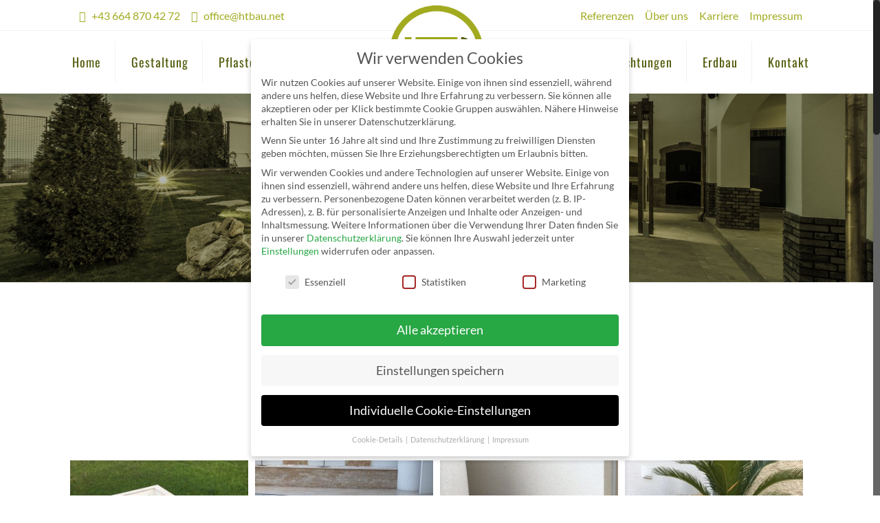

--- FILE ---
content_type: text/html; charset=UTF-8
request_url: https://www.htbau.net/referenzen-detail/kanfanar-2/
body_size: 29889
content:
<!DOCTYPE html>
<html class="no-js" lang="de-DE" prefix="og: http://ogp.me/ns# fb: http://ogp.me/ns/fb# article: http://ogp.me/ns/article#" itemscope itemtype="https://schema.org/WebPage">

<!-- head -->
<head>

<!-- meta -->
<meta charset="UTF-8" />
<meta name="viewport" content="width=device-width, initial-scale=1, maximum-scale=1" />

<link rel="shortcut icon" href="https://www.htbau.net/wp-content/uploads/2017/04/favicon.png" />	
<link rel="apple-touch-icon" href="https://www.htbau.net/wp-content/uploads/2017/04/favicon.png" />
	

<!-- wp_head() -->
<title>Kanfanar | HTBau.net</title>
<!-- script | dynamic -->
<script id="mfn-dnmc-config-js">
//<![CDATA[
window.mfn = {mobile_init:1240,nicescroll:40,parallax:"translate3d",responsive:1,retina_js:0};
window.mfn_prettyphoto = {disable:false,disableMobile:false,title:false,style:"pp_default",width:0,height:0};
window.mfn_sliders = {blog:0,clients:0,offer:0,portfolio:0,shop:0,slider:0,testimonials:0};
//]]>
</script>

<!-- SEO Ultimate (http://www.seodesignsolutions.com/wordpress-seo/) -->
	<meta property="og:title" content="Kanfanar" />
	<meta property="og:url" content="https://migration.htbau.net/referenzen-detail/kanfanar-2/" />
	<meta property="og:image" content="https://migration.htbau.net/wp-content/uploads/2017/07/IMG_1136.jpg" />
	<meta property="og:site_name" content="HTBau.net" />
<!-- /SEO Ultimate -->


<!-- Google Tag Manager for WordPress by gtm4wp.com -->
<script data-cfasync="false" data-pagespeed-no-defer>//<![CDATA[
	var gtm4wp_datalayer_name = "dataLayer";
	var dataLayer = dataLayer || [];
//]]>
</script>
<!-- End Google Tag Manager for WordPress by gtm4wp.com --><link rel='dns-prefetch' href='//migration.htbau.net' />

<link rel='dns-prefetch' href='//s.w.org' />
<link rel="alternate" type="application/rss+xml" title="HTBau.net &raquo; Feed" href="https://migration.htbau.net/feed/" />
<style type="text/css">
img.wp-smiley,
img.emoji {
	display: inline !important;
	border: none !important;
	box-shadow: none !important;
	height: 1em !important;
	width: 1em !important;
	margin: 0 .07em !important;
	vertical-align: -0.1em !important;
	background: none !important;
	padding: 0 !important;
}
</style>
<link rel='stylesheet' id='contact-form-7-css'  href='https://migration.htbau.net/wp-content/plugins/contact-form-7/includes/css/styles.css?ver=4.7' type='text/css' media='all' />
<link rel='stylesheet' id='essential-grid-plugin-settings-css'  href='https://migration.htbau.net/wp-content/plugins/essential-grid/public/assets/css/settings.css?ver=2.1.0.2' type='text/css' media='all' />
<link rel='stylesheet' id='tp-open-sans-css'  href='https://migration.htbau.net/wp-content/uploads/omgf/tp-open-sans/tp-open-sans.css?ver=1661927572' type='text/css' media='all' />
<link rel='stylesheet' id='tp-raleway-css'  href='https://migration.htbau.net/wp-content/uploads/omgf/tp-raleway/tp-raleway.css?ver=1661927572' type='text/css' media='all' />
<link rel='stylesheet' id='tp-droid-serif-css'  href='https://migration.htbau.net/wp-content/uploads/omgf/tp-droid-serif/tp-droid-serif.css?ver=1661927572' type='text/css' media='all' />
<link rel='stylesheet' id='rs-plugin-settings-css'  href='https://migration.htbau.net/wp-content/plugins/revslider/public/assets/css/settings.css?ver=5.4.1' type='text/css' media='all' />
<style id='rs-plugin-settings-inline-css' type='text/css'>
#rs-demo-id {}
</style>
<link rel='stylesheet' id='mfn-base-css'  href='https://migration.htbau.net/wp-content/themes/betheme/css/base.css?ver=17.6' type='text/css' media='all' />
<link rel='stylesheet' id='mfn-layout-css'  href='https://migration.htbau.net/wp-content/themes/betheme/css/layout.css?ver=17.6' type='text/css' media='all' />
<link rel='stylesheet' id='mfn-shortcodes-css'  href='https://migration.htbau.net/wp-content/themes/betheme/css/shortcodes.css?ver=17.6' type='text/css' media='all' />
<link rel='stylesheet' id='mfn-animations-css'  href='https://migration.htbau.net/wp-content/themes/betheme/assets/animations/animations.min.css?ver=17.6' type='text/css' media='all' />
<link rel='stylesheet' id='mfn-jquery-ui-css'  href='https://migration.htbau.net/wp-content/themes/betheme/assets/ui/jquery.ui.all.css?ver=17.6' type='text/css' media='all' />
<link rel='stylesheet' id='mfn-prettyPhoto-css'  href='https://migration.htbau.net/wp-content/themes/betheme/assets/prettyPhoto/prettyPhoto.css?ver=17.6' type='text/css' media='all' />
<link rel='stylesheet' id='mfn-jplayer-css'  href='https://migration.htbau.net/wp-content/themes/betheme/assets/jplayer/css/jplayer.blue.monday.css?ver=17.6' type='text/css' media='all' />
<link rel='stylesheet' id='mfn-responsive-css'  href='https://migration.htbau.net/wp-content/themes/betheme/css/responsive.css?ver=17.6' type='text/css' media='all' />
<link rel='stylesheet' id='Lato-css'  href='https://migration.htbau.net/wp-content/uploads/omgf/lato/lato.css?ver=1661927572' type='text/css' media='all' />
<link rel='stylesheet' id='Oswald-css'  href='https://migration.htbau.net/wp-content/uploads/omgf/oswald/oswald.css?ver=1661927572' type='text/css' media='all' />
<link rel='stylesheet' id='Roboto-css'  href='https://migration.htbau.net/wp-content/uploads/omgf/roboto/roboto.css?ver=1661927572' type='text/css' media='all' />
<link rel='stylesheet' id='borlabs-cookie-css'  href='https://migration.htbau.net/wp-content/cache/borlabs-cookie/borlabs-cookie_1_de.css?ver=2.2.54-6' type='text/css' media='all' />
<link rel='stylesheet' id='style-css'  href='https://migration.htbau.net/wp-content/themes/betheme-child/style.css?ver=17.6' type='text/css' media='all' />
<script type='text/javascript' src='https://migration.htbau.net/wp-includes/js/jquery/jquery.js?ver=1.12.4'></script>
<script type='text/javascript' src='https://migration.htbau.net/wp-includes/js/jquery/jquery-migrate.min.js?ver=1.4.1'></script>
<script type='text/javascript' src='https://migration.htbau.net/wp-content/plugins/essential-grid/public/assets/js/lightbox.js?ver=2.1.0.2'></script>
<script type='text/javascript' src='https://migration.htbau.net/wp-content/plugins/essential-grid/public/assets/js/jquery.themepunch.tools.min.js?ver=2.1.0.2'></script>
<script type='text/javascript' src='https://migration.htbau.net/wp-content/plugins/revslider/public/assets/js/jquery.themepunch.revolution.min.js?ver=5.4.1'></script>
<script type='text/javascript' src='https://migration.htbau.net/wp-content/plugins/duracelltomi-google-tag-manager/js/gtm4wp-contact-form-7-tracker.js?ver=1.11.6'></script>
<script type='text/javascript' src='https://migration.htbau.net/wp-content/plugins/duracelltomi-google-tag-manager/js/gtm4wp-form-move-tracker.js?ver=1.11.6'></script>
<link rel='https://api.w.org/' href='https://migration.htbau.net/wp-json/' />
<link rel='prev' title='Kanfanar Mauer' href='https://migration.htbau.net/referenzen-detail/mauer-mit-naturstein-kanfanar/' />
<link rel='next' title='Kanfanar Mauer im Eingangsbereich' href='https://migration.htbau.net/referenzen-detail/kanfanar-5/' />
<meta name="generator" content="WordPress 4.7.25" />
<link rel="canonical" href="https://migration.htbau.net/referenzen-detail/kanfanar-2/" />
<link rel='shortlink' href='https://migration.htbau.net/?p=2908' />
<link rel="alternate" type="application/json+oembed" href="https://migration.htbau.net/wp-json/oembed/1.0/embed?url=https%3A%2F%2Fmigration.htbau.net%2Freferenzen-detail%2Fkanfanar-2%2F" />
<link rel="alternate" type="text/xml+oembed" href="https://migration.htbau.net/wp-json/oembed/1.0/embed?url=https%3A%2F%2Fmigration.htbau.net%2Freferenzen-detail%2Fkanfanar-2%2F&#038;format=xml" />
		<script type="text/javascript">
			var ajaxRevslider;
			
			jQuery(document).ready(function() {
				// CUSTOM AJAX CONTENT LOADING FUNCTION
				ajaxRevslider = function(obj) {
				
					// obj.type : Post Type
					// obj.id : ID of Content to Load
					// obj.aspectratio : The Aspect Ratio of the Container / Media
					// obj.selector : The Container Selector where the Content of Ajax will be injected. It is done via the Essential Grid on Return of Content
					
					var content = "";

					data = {};
					
					data.action = 'revslider_ajax_call_front';
					data.client_action = 'get_slider_html';
					data.token = '7a5033b216';
					data.type = obj.type;
					data.id = obj.id;
					data.aspectratio = obj.aspectratio;
					
					// SYNC AJAX REQUEST
					jQuery.ajax({
						type:"post",
						url:"https://migration.htbau.net/wp-admin/admin-ajax.php",
						dataType: 'json',
						data:data,
						async:false,
						success: function(ret, textStatus, XMLHttpRequest) {
							if(ret.success == true)
								content = ret.data;								
						},
						error: function(e) {
							console.log(e);
						}
					});
					
					 // FIRST RETURN THE CONTENT WHEN IT IS LOADED !!
					 return content;						 
				};
				
				// CUSTOM AJAX FUNCTION TO REMOVE THE SLIDER
				var ajaxRemoveRevslider = function(obj) {
					return jQuery(obj.selector+" .rev_slider").revkill();
				};

				// EXTEND THE AJAX CONTENT LOADING TYPES WITH TYPE AND FUNCTION
				var extendessential = setInterval(function() {
					if (jQuery.fn.tpessential != undefined) {
						clearInterval(extendessential);
						if(typeof(jQuery.fn.tpessential.defaults) !== 'undefined') {
							jQuery.fn.tpessential.defaults.ajaxTypes.push({type:"revslider",func:ajaxRevslider,killfunc:ajaxRemoveRevslider,openAnimationSpeed:0.3});   
							// type:  Name of the Post to load via Ajax into the Essential Grid Ajax Container
							// func: the Function Name which is Called once the Item with the Post Type has been clicked
							// killfunc: function to kill in case the Ajax Window going to be removed (before Remove function !
							// openAnimationSpeed: how quick the Ajax Content window should be animated (default is 0.3)
						}
					}
				},30);
			});
		</script>
		<script>
	function add_gtm() {
		var gtm_ids = ['GTM-MHL8L7Q'] // list of gtm ids, if more than one tag manager is necessary
		for (var i = 0; i < gtm_ids.length; i++) {
			<!-- Google Tag Manager -->
			if (!document.querySelectorAll('script[src="https://www.googletagmanager.com/gtm.js?id=' + gtm_ids[i] + '"]').length > 0) {
				(function(w,d,s,l,i){w[l]=w[l]||[];w[l].push({"gtm.start":
															  new Date().getTime(),event:"gtm.js"});var f=d.getElementsByTagName(s)[0],
					j=d.createElement(s),dl=l!="dataLayer"?"&l="+l:"";j.async=true;j.src=
						"https://www.googletagmanager.com/gtm.js?id="+i+dl;d.head.appendChild(j);
									})(window,document,"script","dataLayer",gtm_ids[i]);
			}
			<!-- End Google Tag Manager -->
		}
	}
</script>

<!-- Google Tag Manager for WordPress by gtm4wp.com -->
<script data-cfasync="false" data-pagespeed-no-defer>//<![CDATA[
	var dataLayer_content = {"pagePostType":"weseo_reference","pagePostType2":"single-weseo_reference","pagePostAuthor":"hoerzer.htbau"};
	dataLayer.push( dataLayer_content );//]]>
</script>
<!-- End Google Tag Manager for WordPress by gtm4wp.com --><!-- style | background -->
<style id="mfn-dnmc-bg-css">
body:not(.template-slider) #Header_wrapper{background-image:url(https://www.htbau.net/wp-content/uploads/2017/04/slider3.jpg);background-repeat:no-repeat;background-position:center;background-size:cover}
#Subheader{background-image:url(https://www.htbau.net/wp-content/uploads/2017/04/slider4.jpg);background-repeat:no-repeat;background-position:center;background-size:cover}
</style>
<!-- style | dynamic -->
<style id="mfn-dnmc-style-css">
@media only screen and (min-width: 1240px) {body:not(.header-simple) #Top_bar #menu{display:block!important}.tr-menu #Top_bar #menu{background:none!important}#Top_bar .menu > li > ul.mfn-megamenu{width:984px}#Top_bar .menu > li > ul.mfn-megamenu > li{float:left}#Top_bar .menu > li > ul.mfn-megamenu > li.mfn-megamenu-cols-1{width:100%}#Top_bar .menu > li > ul.mfn-megamenu > li.mfn-megamenu-cols-2{width:50%}#Top_bar .menu > li > ul.mfn-megamenu > li.mfn-megamenu-cols-3{width:33.33%}#Top_bar .menu > li > ul.mfn-megamenu > li.mfn-megamenu-cols-4{width:25%}#Top_bar .menu > li > ul.mfn-megamenu > li.mfn-megamenu-cols-5{width:20%}#Top_bar .menu > li > ul.mfn-megamenu > li.mfn-megamenu-cols-6{width:16.66%}#Top_bar .menu > li > ul.mfn-megamenu > li > ul{display:block!important;position:inherit;left:auto;top:auto;border-width:0 1px 0 0}#Top_bar .menu > li > ul.mfn-megamenu > li:last-child > ul{border:0}#Top_bar .menu > li > ul.mfn-megamenu > li > ul li{width:auto}#Top_bar .menu > li > ul.mfn-megamenu a.mfn-megamenu-title{text-transform:uppercase;font-weight:400;background:none}#Top_bar .menu > li > ul.mfn-megamenu a .menu-arrow{display:none}.menuo-right #Top_bar .menu > li > ul.mfn-megamenu{left:auto;right:0}.menuo-right #Top_bar .menu > li > ul.mfn-megamenu-bg{box-sizing:border-box}#Top_bar .menu > li > ul.mfn-megamenu-bg{padding:20px 166px 20px 20px;background-repeat:no-repeat;background-position:right bottom}.rtl #Top_bar .menu > li > ul.mfn-megamenu-bg{padding-left:166px;padding-right:20px;background-position:left bottom}#Top_bar .menu > li > ul.mfn-megamenu-bg > li{background:none}#Top_bar .menu > li > ul.mfn-megamenu-bg > li a{border:none}#Top_bar .menu > li > ul.mfn-megamenu-bg > li > ul{background:none!important;-webkit-box-shadow:0 0 0 0;-moz-box-shadow:0 0 0 0;box-shadow:0 0 0 0}.mm-vertical #Top_bar .container{position:relative;}.mm-vertical #Top_bar .top_bar_left{position:static;}.mm-vertical #Top_bar .menu > li ul{box-shadow:0 0 0 0 transparent!important;background-image:none;}.mm-vertical #Top_bar .menu > li > ul.mfn-megamenu{width:98%!important;margin:0 1%;padding:20px 0;}.mm-vertical.header-plain #Top_bar .menu > li > ul.mfn-megamenu{width:100%!important;margin:0;}.mm-vertical #Top_bar .menu > li > ul.mfn-megamenu > li{display:table-cell;float:none!important;width:10%;padding:0 15px;border-right:1px solid rgba(0, 0, 0, 0.05);}.mm-vertical #Top_bar .menu > li > ul.mfn-megamenu > li:last-child{border-right-width:0}.mm-vertical #Top_bar .menu > li > ul.mfn-megamenu > li.hide-border{border-right-width:0}.mm-vertical #Top_bar .menu > li > ul.mfn-megamenu > li a{border-bottom-width:0;padding:9px 15px;line-height:120%;}.mm-vertical #Top_bar .menu > li > ul.mfn-megamenu a.mfn-megamenu-title{font-weight:700;}.rtl .mm-vertical #Top_bar .menu > li > ul.mfn-megamenu > li:first-child{border-right-width:0}.rtl .mm-vertical #Top_bar .menu > li > ul.mfn-megamenu > li:last-child{border-right-width:1px}#Header_creative #Top_bar .menu > li > ul.mfn-megamenu{width:980px!important;margin:0;}.header-plain:not(.menuo-right) #Header .top_bar_left{width:auto!important}.header-stack.header-center #Top_bar #menu{display:inline-block!important}.header-simple #Top_bar #menu{display:none;height:auto;width:300px;bottom:auto;top:100%;right:1px;position:absolute;margin:0}.header-simple #Header a.responsive-menu-toggle{display:block;right:10px}.header-simple #Top_bar #menu > ul{width:100%;float:left}.header-simple #Top_bar #menu ul li{width:100%;padding-bottom:0;border-right:0;position:relative}.header-simple #Top_bar #menu ul li a{padding:0 20px;margin:0;display:block;height:auto;line-height:normal;border:none}.header-simple #Top_bar #menu ul li a:after{display:none}.header-simple #Top_bar #menu ul li a span{border:none;line-height:44px;display:inline;padding:0}.header-simple #Top_bar #menu ul li.submenu .menu-toggle{display:block;position:absolute;right:0;top:0;width:44px;height:44px;line-height:44px;font-size:30px;font-weight:300;text-align:center;cursor:pointer;color:#444;opacity:0.33;}.header-simple #Top_bar #menu ul li.submenu .menu-toggle:after{content:"+"}.header-simple #Top_bar #menu ul li.hover > .menu-toggle:after{content:"-"}.header-simple #Top_bar #menu ul li.hover a{border-bottom:0}.header-simple #Top_bar #menu ul.mfn-megamenu li .menu-toggle{display:none}.header-simple #Top_bar #menu ul li ul{position:relative!important;left:0!important;top:0;padding:0;margin:0!important;width:auto!important;background-image:none}.header-simple #Top_bar #menu ul li ul li{width:100%!important;display:block;padding:0;}.header-simple #Top_bar #menu ul li ul li a{padding:0 20px 0 30px}.header-simple #Top_bar #menu ul li ul li a .menu-arrow{display:none}.header-simple #Top_bar #menu ul li ul li a span{padding:0}.header-simple #Top_bar #menu ul li ul li a span:after{display:none!important}.header-simple #Top_bar .menu > li > ul.mfn-megamenu a.mfn-megamenu-title{text-transform:uppercase;font-weight:400}.header-simple #Top_bar .menu > li > ul.mfn-megamenu > li > ul{display:block!important;position:inherit;left:auto;top:auto}.header-simple #Top_bar #menu ul li ul li ul{border-left:0!important;padding:0;top:0}.header-simple #Top_bar #menu ul li ul li ul li a{padding:0 20px 0 40px}.rtl.header-simple #Top_bar #menu{left:1px;right:auto}.rtl.header-simple #Top_bar a.responsive-menu-toggle{left:10px;right:auto}.rtl.header-simple #Top_bar #menu ul li.submenu .menu-toggle{left:0;right:auto}.rtl.header-simple #Top_bar #menu ul li ul{left:auto!important;right:0!important}.rtl.header-simple #Top_bar #menu ul li ul li a{padding:0 30px 0 20px}.rtl.header-simple #Top_bar #menu ul li ul li ul li a{padding:0 40px 0 20px}.menu-highlight #Top_bar .menu > li{margin:0 2px}.menu-highlight:not(.header-creative) #Top_bar .menu > li > a{margin:20px 0;padding:0;-webkit-border-radius:5px;border-radius:5px}.menu-highlight #Top_bar .menu > li > a:after{display:none}.menu-highlight #Top_bar .menu > li > a span:not(.description){line-height:50px}.menu-highlight #Top_bar .menu > li > a span.description{display:none}.menu-highlight.header-stack #Top_bar .menu > li > a{margin:10px 0!important}.menu-highlight.header-stack #Top_bar .menu > li > a span:not(.description){line-height:40px}.menu-highlight.header-transparent #Top_bar .menu > li > a{margin:5px 0}.menu-highlight.header-simple #Top_bar #menu ul li,.menu-highlight.header-creative #Top_bar #menu ul li{margin:0}.menu-highlight.header-simple #Top_bar #menu ul li > a,.menu-highlight.header-creative #Top_bar #menu ul li > a{-webkit-border-radius:0;border-radius:0}.menu-highlight:not(.header-fixed):not(.header-simple) #Top_bar.is-sticky .menu > li > a{margin:10px 0!important;padding:5px 0!important}.menu-highlight:not(.header-fixed):not(.header-simple) #Top_bar.is-sticky .menu > li > a span{line-height:30px!important}.header-modern.menu-highlight.menuo-right .menu_wrapper{margin-right:20px}.menu-line-below #Top_bar .menu > li > a:after{top:auto;bottom:-4px}.menu-line-below #Top_bar.is-sticky .menu > li > a:after{top:auto;bottom:-4px}.menu-line-below-80 #Top_bar:not(.is-sticky) .menu > li > a:after{height:4px;left:10%;top:50%;margin-top:20px;width:80%}.menu-line-below-80-1 #Top_bar:not(.is-sticky) .menu > li > a:after{height:1px;left:10%;top:50%;margin-top:20px;width:80%}.menu-link-color #Top_bar .menu > li > a:after{display:none!important}.menu-arrow-top #Top_bar .menu > li > a:after{background:none repeat scroll 0 0 rgba(0,0,0,0)!important;border-color:#ccc transparent transparent;border-style:solid;border-width:7px 7px 0;display:block;height:0;left:50%;margin-left:-7px;top:0!important;width:0}.menu-arrow-top.header-transparent #Top_bar .menu > li > a:after,.menu-arrow-top.header-plain #Top_bar .menu > li > a:after{display:none}.menu-arrow-top #Top_bar.is-sticky .menu > li > a:after{top:0!important}.menu-arrow-bottom #Top_bar .menu > li > a:after{background:none!important;border-color:transparent transparent #ccc;border-style:solid;border-width:0 7px 7px;display:block;height:0;left:50%;margin-left:-7px;top:auto;bottom:0;width:0}.menu-arrow-bottom.header-transparent #Top_bar .menu > li > a:after,.menu-arrow-bottom.header-plain #Top_bar .menu > li > a:after{display:none}.menu-arrow-bottom #Top_bar.is-sticky .menu > li > a:after{top:auto;bottom:0}.menuo-no-borders #Top_bar .menu > li > a span:not(.description){border-right-width:0}.menuo-no-borders #Header_creative #Top_bar .menu > li > a span{border-bottom-width:0}.menuo-right #Top_bar .menu_wrapper{float:right}.menuo-right.header-stack:not(.header-center) #Top_bar .menu_wrapper{margin-right:150px}body.header-creative{padding-left:50px}body.header-creative.header-open{padding-left:250px}body.error404,body.under-construction,body.template-blank{padding-left:0!important}.header-creative.footer-fixed #Footer,.header-creative.footer-sliding #Footer,.header-creative.footer-stick #Footer.is-sticky{box-sizing:border-box;padding-left:50px;}.header-open.footer-fixed #Footer,.header-open.footer-sliding #Footer,.header-creative.footer-stick #Footer.is-sticky{padding-left:250px;}.header-rtl.header-creative.footer-fixed #Footer,.header-rtl.header-creative.footer-sliding #Footer,.header-rtl.header-creative.footer-stick #Footer.is-sticky{padding-left:0;padding-right:50px;}.header-rtl.header-open.footer-fixed #Footer,.header-rtl.header-open.footer-sliding #Footer,.header-rtl.header-creative.footer-stick #Footer.is-sticky{padding-right:250px;}#Header_creative{background:#fff;position:fixed;width:250px;height:100%;left:-200px;top:0;z-index:9002;-webkit-box-shadow:2px 0 4px 2px rgba(0,0,0,.15);box-shadow:2px 0 4px 2px rgba(0,0,0,.15)}#Header_creative .container{width:100%}#Header_creative .creative-wrapper{opacity:0;margin-right:50px}#Header_creative a.creative-menu-toggle{display:block;width:34px;height:34px;line-height:34px;font-size:22px;text-align:center;position:absolute;top:10px;right:8px;border-radius:3px}.admin-bar #Header_creative a.creative-menu-toggle{top:42px}#Header_creative #Top_bar{position:static;width:100%}#Header_creative #Top_bar .top_bar_left{width:100%!important;float:none}#Header_creative #Top_bar .top_bar_right{width:100%!important;float:none;height:auto;margin-bottom:35px;text-align:center;padding:0 20px;top:0;-webkit-box-sizing:border-box;-moz-box-sizing:border-box;box-sizing:border-box}#Header_creative #Top_bar .top_bar_right:before{display:none}#Header_creative #Top_bar .top_bar_right_wrapper{top:0}#Header_creative #Top_bar .logo{float:none;text-align:center;margin:15px 0}#Header_creative #Top_bar .menu_wrapper{float:none;margin:0 0 30px}#Header_creative #Top_bar .menu > li{width:100%;float:none;position:relative}#Header_creative #Top_bar .menu > li > a{padding:0;text-align:center}#Header_creative #Top_bar .menu > li > a:after{display:none}#Header_creative #Top_bar .menu > li > a span{border-right:0;border-bottom-width:1px;line-height:38px}#Header_creative #Top_bar .menu li ul{left:100%;right:auto;top:0;box-shadow:2px 2px 2px 0 rgba(0,0,0,0.03);-webkit-box-shadow:2px 2px 2px 0 rgba(0,0,0,0.03)}#Header_creative #Top_bar .menu > li > ul.mfn-megamenu{width:700px!important;}#Header_creative #Top_bar .menu > li > ul.mfn-megamenu > li > ul{left:0}#Header_creative #Top_bar .menu li ul li a{padding-top:9px;padding-bottom:8px}#Header_creative #Top_bar .menu li ul li ul{top:0!important}#Header_creative #Top_bar .menu > li > a span.description{display:block;font-size:13px;line-height:28px!important;clear:both}#Header_creative #Top_bar .search_wrapper{left:100%;top:auto;bottom:0}#Header_creative #Top_bar a#header_cart{display:inline-block;float:none;top:3px}#Header_creative #Top_bar a#search_button{display:inline-block;float:none;top:3px}#Header_creative #Top_bar .wpml-languages{display:inline-block;float:none;top:0}#Header_creative #Top_bar .wpml-languages.enabled:hover a.active{padding-bottom:9px}#Header_creative #Top_bar a.button.action_button{display:inline-block;float:none;top:16px;margin:0}#Header_creative #Top_bar .banner_wrapper{display:block;text-align:center}#Header_creative #Top_bar .banner_wrapper img{max-width:100%;height:auto;display:inline-block}#Header_creative #Action_bar{position:absolute;bottom:0;top:auto;clear:both;padding:0 20px;-webkit-box-sizing:border-box;-moz-box-sizing:border-box;box-sizing:border-box}#Header_creative #Action_bar .social{float:none;text-align:center;padding:5px 0 15px}#Header_creative #Action_bar .social li{margin-bottom:2px}#Header_creative .social li a{color:rgba(0,0,0,.5)}#Header_creative .social li a:hover{color:#000}#Header_creative .creative-social{position:absolute;bottom:10px;right:0;width:50px}#Header_creative .creative-social li{display:block;float:none;width:100%;text-align:center;margin-bottom:5px}.header-creative .fixed-nav.fixed-nav-prev{margin-left:50px}.header-creative.header-open .fixed-nav.fixed-nav-prev{margin-left:250px}.menuo-last #Header_creative #Top_bar .menu li.last ul{top:auto;bottom:0}.header-open #Header_creative{left:0}.header-open #Header_creative .creative-wrapper{opacity:1;margin:0!important;}.header-open #Header_creative .creative-menu-toggle,.header-open #Header_creative .creative-social{display:none}body.header-rtl.header-creative{padding-left:0;padding-right:50px}.header-rtl #Header_creative{left:auto;right:-200px}.header-rtl.nice-scroll #Header_creative{margin-right:10px}.header-rtl #Header_creative .creative-wrapper{margin-left:50px;margin-right:0}.header-rtl #Header_creative a.creative-menu-toggle{left:8px;right:auto}.header-rtl #Header_creative .creative-social{left:0;right:auto}.header-rtl #Footer #back_to_top.sticky{right:125px}.header-rtl #popup_contact{right:70px}.header-rtl #Header_creative #Top_bar .menu li ul{left:auto;right:100%}.header-rtl #Header_creative #Top_bar .search_wrapper{left:auto;right:100%;}.header-rtl .fixed-nav.fixed-nav-prev{margin-left:0!important}.header-rtl .fixed-nav.fixed-nav-next{margin-right:50px}body.header-rtl.header-creative.header-open{padding-left:0;padding-right:250px!important}.header-rtl.header-open #Header_creative{left:auto;right:0}.header-rtl.header-open #Footer #back_to_top.sticky{right:325px}.header-rtl.header-open #popup_contact{right:270px}.header-rtl.header-open .fixed-nav.fixed-nav-next{margin-right:250px}#Header_creative.active{left:-1px;}.header-rtl #Header_creative.active{left:auto;right:-1px;}#Header_creative.active .creative-wrapper{opacity:1;margin:0}.header-creative .vc_row[data-vc-full-width]{padding-left:50px}.header-creative.header-open .vc_row[data-vc-full-width]{padding-left:250px}.header-open .vc_parallax .vc_parallax-inner { left:auto; width: calc(100% - 250px); }.header-open.header-rtl .vc_parallax .vc_parallax-inner { left:0; right:auto; }#Header_creative.scroll{height:100%;overflow-y:auto}#Header_creative.scroll:not(.dropdown) .menu li ul{display:none!important}#Header_creative.scroll #Action_bar{position:static}#Header_creative.dropdown{outline:none}#Header_creative.dropdown #Top_bar .menu_wrapper{float:left}#Header_creative.dropdown #Top_bar #menu ul li{position:relative;float:left}#Header_creative.dropdown #Top_bar #menu ul li a:after{display:none}#Header_creative.dropdown #Top_bar #menu ul li a span{line-height:38px;padding:0}#Header_creative.dropdown #Top_bar #menu ul li.submenu .menu-toggle{display:block;position:absolute;right:0;top:0;width:38px;height:38px;line-height:38px;font-size:26px;font-weight:300;text-align:center;cursor:pointer;color:#444;opacity:0.33;}#Header_creative.dropdown #Top_bar #menu ul li.submenu .menu-toggle:after{content:"+"}#Header_creative.dropdown #Top_bar #menu ul li.hover > .menu-toggle:after{content:"-"}#Header_creative.dropdown #Top_bar #menu ul li.hover a{border-bottom:0}#Header_creative.dropdown #Top_bar #menu ul.mfn-megamenu li .menu-toggle{display:none}#Header_creative.dropdown #Top_bar #menu ul li ul{position:relative!important;left:0!important;top:0;padding:0;margin-left:0!important;width:auto!important;background-image:none}#Header_creative.dropdown #Top_bar #menu ul li ul li{width:100%!important}#Header_creative.dropdown #Top_bar #menu ul li ul li a{padding:0 10px;text-align:center}#Header_creative.dropdown #Top_bar #menu ul li ul li a .menu-arrow{display:none}#Header_creative.dropdown #Top_bar #menu ul li ul li a span{padding:0}#Header_creative.dropdown #Top_bar #menu ul li ul li a span:after{display:none!important}#Header_creative.dropdown #Top_bar .menu > li > ul.mfn-megamenu a.mfn-megamenu-title{text-transform:uppercase;font-weight:400}#Header_creative.dropdown #Top_bar .menu > li > ul.mfn-megamenu > li > ul{display:block!important;position:inherit;left:auto;top:auto}#Header_creative.dropdown #Top_bar #menu ul li ul li ul{border-left:0!important;padding:0;top:0}#Header_creative{transition: left .5s ease-in-out, right .5s ease-in-out;}#Header_creative .creative-wrapper{transition: opacity .5s ease-in-out, margin 0s ease-in-out .5s;}#Header_creative.active .creative-wrapper{transition: opacity .5s ease-in-out, margin 0s ease-in-out;}}@media only screen and (min-width: 768px) {#Top_bar.is-sticky{position:fixed!important;width:100%;left:0;top:-60px;height:60px;z-index:701;background:#fff;opacity:.97;filter:alpha(opacity = 97);-webkit-box-shadow:0 2px 5px 0 rgba(0,0,0,0.1);-moz-box-shadow:0 2px 5px 0 rgba(0,0,0,0.1);box-shadow:0 2px 5px 0 rgba(0,0,0,0.1)}.layout-boxed.header-boxed #Top_bar.is-sticky{max-width:1240px;left:50%;-webkit-transform:translateX(-50%);transform:translateX(-50%)}.layout-boxed.header-boxed.nice-scroll #Top_bar.is-sticky{margin-left:-5px}#Top_bar.is-sticky .top_bar_left,#Top_bar.is-sticky .top_bar_right,#Top_bar.is-sticky .top_bar_right:before{background:none}#Top_bar.is-sticky .top_bar_right{top:-4px;height:auto;}#Top_bar.is-sticky .top_bar_right_wrapper{top:15px}.header-plain #Top_bar.is-sticky .top_bar_right_wrapper{top:0}#Top_bar.is-sticky .logo{width:auto;margin:0 30px 0 20px;padding:0}#Top_bar.is-sticky #logo{padding:5px 0!important;height:50px!important;line-height:50px!important}#Top_bar.is-sticky #logo img:not(.svg){max-height:35px;width:auto!important}#Top_bar.is-sticky #logo img.logo-main{display:none}#Top_bar.is-sticky #logo img.logo-sticky{display:inline}#Top_bar.is-sticky .menu_wrapper{clear:none}#Top_bar.is-sticky .menu_wrapper .menu > li > a{padding:15px 0}#Top_bar.is-sticky .menu > li > a,#Top_bar.is-sticky .menu > li > a span{line-height:30px}#Top_bar.is-sticky .menu > li > a:after{top:auto;bottom:-4px}#Top_bar.is-sticky .menu > li > a span.description{display:none}#Top_bar.is-sticky .secondary_menu_wrapper,#Top_bar.is-sticky .banner_wrapper{display:none}.header-overlay #Top_bar.is-sticky{display:none}.sticky-dark #Top_bar.is-sticky{background:rgba(0,0,0,.8)}.sticky-dark #Top_bar.is-sticky #menu{background:rgba(0,0,0,.8)}.sticky-dark #Top_bar.is-sticky .menu > li > a{color:#fff}.sticky-dark #Top_bar.is-sticky .top_bar_right a{color:rgba(255,255,255,.5)}.sticky-dark #Top_bar.is-sticky .wpml-languages a.active,.sticky-dark #Top_bar.is-sticky .wpml-languages ul.wpml-lang-dropdown{background:rgba(0,0,0,0.3);border-color:rgba(0,0,0,0.1)}}@media only screen and (max-width: 1239px){#Top_bar #menu{display:none;height:auto;width:300px;bottom:auto;top:100%;right:1px;position:absolute;margin:0}#Top_bar a.responsive-menu-toggle{display:block}#Top_bar #menu > ul{width:100%;float:left}#Top_bar #menu ul li{width:100%;padding-bottom:0;border-right:0;position:relative}#Top_bar #menu ul li a{padding:0 25px;margin:0;display:block;height:auto;line-height:normal;border:none}#Top_bar #menu ul li a:after{display:none}#Top_bar #menu ul li a span{border:none;line-height:44px;display:inline;padding:0}#Top_bar #menu ul li a span.description{margin:0 0 0 5px}#Top_bar #menu ul li.submenu .menu-toggle{display:block;position:absolute;right:15px;top:0;width:44px;height:44px;line-height:44px;font-size:30px;font-weight:300;text-align:center;cursor:pointer;color:#444;opacity:0.33;}#Top_bar #menu ul li.submenu .menu-toggle:after{content:"+"}#Top_bar #menu ul li.hover > .menu-toggle:after{content:"-"}#Top_bar #menu ul li.hover a{border-bottom:0}#Top_bar #menu ul li a span:after{display:none!important}#Top_bar #menu ul.mfn-megamenu li .menu-toggle{display:none}#Top_bar #menu ul li ul{position:relative!important;left:0!important;top:0;padding:0;margin-left:0!important;width:auto!important;background-image:none!important;box-shadow:0 0 0 0 transparent!important;-webkit-box-shadow:0 0 0 0 transparent!important}#Top_bar #menu ul li ul li{width:100%!important}#Top_bar #menu ul li ul li a{padding:0 20px 0 35px}#Top_bar #menu ul li ul li a .menu-arrow{display:none}#Top_bar #menu ul li ul li a span{padding:0}#Top_bar #menu ul li ul li a span:after{display:none!important}#Top_bar .menu > li > ul.mfn-megamenu a.mfn-megamenu-title{text-transform:uppercase;font-weight:400}#Top_bar .menu > li > ul.mfn-megamenu > li > ul{display:block!important;position:inherit;left:auto;top:auto}#Top_bar #menu ul li ul li ul{border-left:0!important;padding:0;top:0}#Top_bar #menu ul li ul li ul li a{padding:0 20px 0 45px}.rtl #Top_bar #menu{left:1px;right:auto}.rtl #Top_bar a.responsive-menu-toggle{left:20px;right:auto}.rtl #Top_bar #menu ul li.submenu .menu-toggle{left:15px;right:auto;border-left:none;border-right:1px solid #eee}.rtl #Top_bar #menu ul li ul{left:auto!important;right:0!important}.rtl #Top_bar #menu ul li ul li a{padding:0 30px 0 20px}.rtl #Top_bar #menu ul li ul li ul li a{padding:0 40px 0 20px}.header-stack .menu_wrapper a.responsive-menu-toggle{position:static!important;margin:11px 0!important}.header-stack .menu_wrapper #menu{left:0;right:auto}.rtl.header-stack #Top_bar #menu{left:auto;right:0}.admin-bar #Header_creative{top:32px}.header-creative.layout-boxed{padding-top:85px}.header-creative.layout-full-width #Wrapper{padding-top:60px}#Header_creative{position:fixed;width:100%;left:0!important;top:0;z-index:1001}#Header_creative .creative-wrapper{display:block!important;opacity:1!important}#Header_creative .creative-menu-toggle,#Header_creative .creative-social{display:none!important;opacity:1!important;filter:alpha(opacity=100)!important}#Header_creative #Top_bar{position:static;width:100%}#Header_creative #Top_bar #logo{height:50px;line-height:50px;padding:5px 0}#Header_creative #Top_bar #logo img{max-height:40px}#Header_creative #logo img.logo-main{display:none}#Header_creative #logo img.logo-sticky{display:inline-block}.logo-no-sticky-padding #Header_creative #Top_bar #logo{height:60px;line-height:60px;padding:0}.logo-no-sticky-padding #Header_creative #Top_bar #logo img{max-height:60px}#Header_creative #Top_bar #header_cart{top:21px}#Header_creative #Top_bar #search_button{top:20px}#Header_creative #Top_bar .wpml-languages{top:11px}#Header_creative #Top_bar .action_button{top:9px}#Header_creative #Top_bar .top_bar_right{height:60px;top:0}#Header_creative #Top_bar .top_bar_right:before{display:none}#Header_creative #Top_bar .top_bar_right_wrapper{top:0}#Header_creative #Action_bar{display:none}#Header_creative.scroll{overflow:visible!important}}#Header_wrapper, #Intro {background-color: #ffffff;}#Subheader {background-color: rgba(162, 171, 32, 1);}.header-classic #Action_bar, .header-fixed #Action_bar, .header-plain #Action_bar, .header-split #Action_bar, .header-stack #Action_bar {background-color: #ffffff;}#Sliding-top {background-color: #1f2033;}#Sliding-top a.sliding-top-control {border-right-color: #1f2033;}#Sliding-top.st-center a.sliding-top-control,#Sliding-top.st-left a.sliding-top-control {border-top-color: #1f2033;}#Footer {background-color: #555d0e;}body, ul.timeline_items, .icon_box a .desc, .icon_box a:hover .desc, .feature_list ul li a, .list_item a, .list_item a:hover,.widget_recent_entries ul li a, .flat_box a, .flat_box a:hover, .story_box .desc, .content_slider.carouselul li a .title,.content_slider.flat.description ul li .desc, .content_slider.flat.description ul li a .desc, .post-nav.minimal a i {color: #404040;}.post-nav.minimal a svg {fill: #404040;}.themecolor, .opening_hours .opening_hours_wrapper li span, .fancy_heading_icon .icon_top,.fancy_heading_arrows .icon-right-dir, .fancy_heading_arrows .icon-left-dir, .fancy_heading_line .title,.button-love a.mfn-love, .format-link .post-title .icon-link, .pager-single > span, .pager-single a:hover,.widget_meta ul, .widget_pages ul, .widget_rss ul, .widget_mfn_recent_comments ul li:after, .widget_archive ul, .widget_recent_comments ul li:after, .widget_nav_menu ul, .woocommerce ul.products li.product .price, .shop_slider .shop_slider_ul li .item_wrapper .price, .woocommerce-page ul.products li.product .price, .widget_price_filter .price_label .from, .widget_price_filter .price_label .to,.woocommerce ul.product_list_widget li .quantity .amount, .woocommerce .product div.entry-summary .price, .woocommerce .star-rating span,#Error_404 .error_pic i, .style-simple #Filters .filters_wrapper ul li a:hover, .style-simple #Filters .filters_wrapper ul li.current-cat a,.style-simple .quick_fact .title {color: #555d0e;}.themebg,#comments .commentlist > li .reply a.comment-reply-link,div.jp-interface,#Filters .filters_wrapper ul li a:hover,#Filters .filters_wrapper ul li.current-cat a,.fixed-nav .arrow,.offer_thumb .slider_pagination a:before,.offer_thumb .slider_pagination a.selected:after,.pager .pages a:hover,.pager .pages a.active,.pager .pages span.page-numbers.current,.pager-single span:after,.portfolio_group.exposure .portfolio-item .desc-inner .line,.Recent_posts ul li .desc:after,.Recent_posts ul li .photo .c,.slider_pagination a.selected,.slider_pagination .slick-active a,.slider_pagination a.selected:after,.slider_pagination .slick-active a:after,.testimonials_slider .slider_images,.testimonials_slider .slider_images a:after,.testimonials_slider .slider_images:before,#Top_bar a#header_cart span,.widget_categories ul,.widget_mfn_menu ul li a:hover,.widget_mfn_menu ul li.current-menu-item:not(.current-menu-ancestor) > a,.widget_mfn_menu ul li.current_page_item:not(.current_page_ancestor) > a,.widget_product_categories ul,.widget_recent_entries ul li:after,.woocommerce-account table.my_account_orders .order-number a,.woocommerce-MyAccount-navigation ul li.is-active a, .style-simple .accordion .question:after,.style-simple .faq .question:after,.style-simple .icon_box .desc_wrapper .title:before,.style-simple #Filters .filters_wrapper ul li a:after,.style-simple .article_box .desc_wrapper p:after,.style-simple .sliding_box .desc_wrapper:after,.style-simple .trailer_box:hover .desc,.tp-bullets.simplebullets.round .bullet.selected,.tp-bullets.simplebullets.round .bullet.selected:after,.tparrows.default,.tp-bullets.tp-thumbs .bullet.selected:after{background-color: #555d0e;}.Latest_news ul li .photo, .style-simple .opening_hours .opening_hours_wrapper li label,.style-simple .timeline_items li:hover h3, .style-simple .timeline_items li:nth-child(even):hover h3, .style-simple .timeline_items li:hover .desc, .style-simple .timeline_items li:nth-child(even):hover,.style-simple .offer_thumb .slider_pagination a.selected {border-color: #555d0e;}a {color: #a2ab20;}a:hover {color: #a2ab20;}*::-moz-selection {background-color: #a2ab20;}*::selection {background-color: #a2ab20;}.blockquote p.author span, .counter .desc_wrapper .title, .article_box .desc_wrapper p, .team .desc_wrapper p.subtitle, .pricing-box .plan-header p.subtitle, .pricing-box .plan-header .price sup.period, .chart_box p, .fancy_heading .inside,.fancy_heading_line .slogan, .post-meta, .post-meta a, .post-footer, .post-footer a span.label, .pager .pages a, .button-love a .label,.pager-single a, #comments .commentlist > li .comment-author .says, .fixed-nav .desc .date, .filters_buttons li.label, .Recent_posts ul li a .desc .date,.widget_recent_entries ul li .post-date, .tp_recent_tweets .twitter_time, .widget_price_filter .price_label, .shop-filters .woocommerce-result-count,.woocommerce ul.product_list_widget li .quantity, .widget_shopping_cart ul.product_list_widget li dl, .product_meta .posted_in,.woocommerce .shop_table .product-name .variation > dd, .shipping-calculator-button:after,.shop_slider .shop_slider_ul li .item_wrapper .price del,.testimonials_slider .testimonials_slider_ul li .author span, .testimonials_slider .testimonials_slider_ul li .author span a, .Latest_news ul li .desc_footer {color: #a8a8a8;}h1, h1 a, h1 a:hover, .text-logo #logo { color: #a2ab20; }h2, h2 a, h2 a:hover { color: #a2ab20; }h3, h3 a, h3 a:hover { color: #404040; }h4, h4 a, h4 a:hover, .style-simple .sliding_box .desc_wrapper h4 { color: #404040; }h5, h5 a, h5 a:hover { color: #404040; }h6, h6 a, h6 a:hover, a.content_link .title { color: #404040; }.dropcap, .highlight:not(.highlight_image) {background-color: #a2ab20;}a.button, a.tp-button {background-color: #1f2033;color: #ffffff;}.button-stroke a.button, .button-stroke a.button.action_button, .button-stroke a.button .button_icon i, .button-stroke a.tp-button {border-color: #1f2033;color: #ffffff;}.button-stroke a:hover.button, .button-stroke a:hover.tp-button {background-color: #1f2033 !important;color: #fff;}a.button_theme, a.tp-button.button_theme,button, input[type="submit"], input[type="reset"], input[type="button"] {background-color: #555d0e;color: #fff;}.button-stroke a.button.button_theme:not(.action_button),.button-stroke a.button.button_theme .button_icon i, .button-stroke a.tp-button.button_theme,.button-stroke button, .button-stroke input[type="submit"], .button-stroke input[type="reset"], .button-stroke input[type="button"] {border-color: #555d0e;color: #555d0e !important;}.button-stroke a.button.button_theme:hover, .button-stroke a.tp-button.button_theme:hover,.button-stroke button:hover, .button-stroke input[type="submit"]:hover, .button-stroke input[type="reset"]:hover, .button-stroke input[type="button"]:hover {background-color: #555d0e !important;color: #fff !important;}a.mfn-link { color: #656B6F; }a.mfn-link-2 span, a:hover.mfn-link-2 span:before, a.hover.mfn-link-2 span:before, a.mfn-link-5 span, a.mfn-link-8:after, a.mfn-link-8:before { background: #a2ab20; }a:hover.mfn-link { color: #a2ab20;}a.mfn-link-2 span:before, a:hover.mfn-link-4:before, a:hover.mfn-link-4:after, a.hover.mfn-link-4:before, a.hover.mfn-link-4:after, a.mfn-link-5:before, a.mfn-link-7:after, a.mfn-link-7:before { background: #a2ab20; }a.mfn-link-6:before {border-bottom-color: #a2ab20;}.woocommerce #respond input#submit,.woocommerce a.button,.woocommerce button.button,.woocommerce input.button,.woocommerce #respond input#submit:hover,.woocommerce a.button:hover,.woocommerce button.button:hover,.woocommerce input.button:hover{background-color: #555d0e;color: #fff;}.woocommerce #respond input#submit.alt,.woocommerce a.button.alt,.woocommerce button.button.alt,.woocommerce input.button.alt,.woocommerce #respond input#submit.alt:hover,.woocommerce a.button.alt:hover,.woocommerce button.button.alt:hover,.woocommerce input.button.alt:hover{background-color: #555d0e;color: #fff;}.woocommerce #respond input#submit.disabled,.woocommerce #respond input#submit:disabled,.woocommerce #respond input#submit[disabled]:disabled,.woocommerce a.button.disabled,.woocommerce a.button:disabled,.woocommerce a.button[disabled]:disabled,.woocommerce button.button.disabled,.woocommerce button.button:disabled,.woocommerce button.button[disabled]:disabled,.woocommerce input.button.disabled,.woocommerce input.button:disabled,.woocommerce input.button[disabled]:disabled{background-color: #555d0e;color: #fff;}.woocommerce #respond input#submit.disabled:hover,.woocommerce #respond input#submit:disabled:hover,.woocommerce #respond input#submit[disabled]:disabled:hover,.woocommerce a.button.disabled:hover,.woocommerce a.button:disabled:hover,.woocommerce a.button[disabled]:disabled:hover,.woocommerce button.button.disabled:hover,.woocommerce button.button:disabled:hover,.woocommerce button.button[disabled]:disabled:hover,.woocommerce input.button.disabled:hover,.woocommerce input.button:disabled:hover,.woocommerce input.button[disabled]:disabled:hover{background-color: #555d0e;color: #fff;}.button-stroke.woocommerce-page #respond input#submit,.button-stroke.woocommerce-page a.button:not(.action_button),.button-stroke.woocommerce-page button.button,.button-stroke.woocommerce-page input.button{border: 2px solid #555d0e !important;color: #555d0e !important;}.button-stroke.woocommerce-page #respond input#submit:hover,.button-stroke.woocommerce-page a.button:not(.action_button):hover,.button-stroke.woocommerce-page button.button:hover,.button-stroke.woocommerce-page input.button:hover{background-color: #555d0e !important;color: #fff !important;}.column_column ul, .column_column ol, .the_content_wrapper ul, .the_content_wrapper ol {color: #737E86;}.hr_color, .hr_color hr, .hr_dots span {color: #a2ab20;background: #a2ab20;}.hr_zigzag i {color: #a2ab20;} .highlight-left:after,.highlight-right:after {background: #a2ab20;}@media only screen and (max-width: 767px) {.highlight-left .wrap:first-child,.highlight-right .wrap:last-child {background: #a2ab20;}}#Header .top_bar_left, .header-classic #Top_bar, .header-plain #Top_bar, .header-stack #Top_bar, .header-split #Top_bar,.header-fixed #Top_bar, .header-below #Top_bar, #Header_creative, #Top_bar #menu, .sticky-tb-color #Top_bar.is-sticky {background-color: #ffffff;}#Top_bar .wpml-languages a.active, #Top_bar .wpml-languages ul.wpml-lang-dropdown {background-color: #ffffff;}#Top_bar .top_bar_right:before {background-color: #e3e3e3;}#Header .top_bar_right {background-color: #f5f5f5;}#Top_bar .top_bar_right a:not(.action_button) { color: #333333;}#Top_bar .menu > li > a,#Top_bar #menu ul li.submenu .menu-toggle { color: #555d0e;}#Top_bar .menu > li.current-menu-item > a,#Top_bar .menu > li.current_page_item > a,#Top_bar .menu > li.current-menu-parent > a,#Top_bar .menu > li.current-page-parent > a,#Top_bar .menu > li.current-menu-ancestor > a,#Top_bar .menu > li.current-page-ancestor > a,#Top_bar .menu > li.current_page_ancestor > a,#Top_bar .menu > li.hover > a { color: #a2ab20; }#Top_bar .menu > li a:after { background: #a2ab20; }.menuo-arrows #Top_bar .menu > li.submenu > a > span:not(.description)::after { border-top-color: #555d0e;}#Top_bar .menu > li.current-menu-item.submenu > a > span:not(.description)::after,#Top_bar .menu > li.current_page_item.submenu > a > span:not(.description)::after,#Top_bar .menu > li.current-menu-parent.submenu > a > span:not(.description)::after,#Top_bar .menu > li.current-page-parent.submenu > a > span:not(.description)::after,#Top_bar .menu > li.current-menu-ancestor.submenu > a > span:not(.description)::after,#Top_bar .menu > li.current-page-ancestor.submenu > a > span:not(.description)::after,#Top_bar .menu > li.current_page_ancestor.submenu > a > span:not(.description)::after,#Top_bar .menu > li.hover.submenu > a > span:not(.description)::after { border-top-color: #a2ab20; }.menu-highlight #Top_bar #menu > ul > li.current-menu-item > a,.menu-highlight #Top_bar #menu > ul > li.current_page_item > a,.menu-highlight #Top_bar #menu > ul > li.current-menu-parent > a,.menu-highlight #Top_bar #menu > ul > li.current-page-parent > a,.menu-highlight #Top_bar #menu > ul > li.current-menu-ancestor > a,.menu-highlight #Top_bar #menu > ul > li.current-page-ancestor > a,.menu-highlight #Top_bar #menu > ul > li.current_page_ancestor > a,.menu-highlight #Top_bar #menu > ul > li.hover > a { background: #F2F2F2; }.menu-arrow-bottom #Top_bar .menu > li > a:after { border-bottom-color: #a2ab20;}.menu-arrow-top #Top_bar .menu > li > a:after {border-top-color: #a2ab20;}.header-plain #Top_bar .menu > li.current-menu-item > a,.header-plain #Top_bar .menu > li.current_page_item > a,.header-plain #Top_bar .menu > li.current-menu-parent > a,.header-plain #Top_bar .menu > li.current-page-parent > a,.header-plain #Top_bar .menu > li.current-menu-ancestor > a,.header-plain #Top_bar .menu > li.current-page-ancestor > a,.header-plain #Top_bar .menu > li.current_page_ancestor > a,.header-plain #Top_bar .menu > li.hover > a,.header-plain #Top_bar a:hover#header_cart,.header-plain #Top_bar a:hover#search_button,.header-plain #Top_bar .wpml-languages:hover,.header-plain #Top_bar .wpml-languages ul.wpml-lang-dropdown {background: #F2F2F2; color: #a2ab20;}.header-plain #Top_bar,.header-plain #Top_bar .menu > li > a span:not(.description),.header-plain #Top_bar a#header_cart,.header-plain #Top_bar a#search_button,.header-plain #Top_bar .wpml-languages,.header-plain #Top_bar a.button.action_button {border-color: #F2F2F2;}#Top_bar .menu > li ul {background-color: #F2F2F2;}#Top_bar .menu > li ul li a {color: #5f5f5f;}#Top_bar .menu > li ul li a:hover,#Top_bar .menu > li ul li.hover > a {color: #2e2e2e;}#Top_bar .search_wrapper { background: #3e6edf; }.overlay-menu-toggle {color: #a2ab20 !important; background: transparent; }#Overlay {background: rgba(62, 110, 223, 0.95);}#overlay-menu ul li a, .header-overlay .overlay-menu-toggle.focus {color: #FFFFFF;}#overlay-menu ul li.current-menu-item > a,#overlay-menu ul li.current_page_item > a,#overlay-menu ul li.current-menu-parent > a,#overlay-menu ul li.current-page-parent > a,#overlay-menu ul li.current-menu-ancestor > a,#overlay-menu ul li.current-page-ancestor > a,#overlay-menu ul li.current_page_ancestor > a { color: #B1DCFB; }#Top_bar .responsive-menu-toggle,#Header_creative .creative-menu-toggle,#Header_creative .responsive-menu-toggle {color: #a2ab20; background: transparent;}#Side_slide{background-color: #191919;border-color: #191919; }#Side_slide,#Side_slide .search-wrapper input.field,#Side_slide a:not(.button),#Side_slide #menu ul li.submenu .menu-toggle{color: #A6A6A6;}#Side_slide a:not(.button):hover,#Side_slide a.active,#Side_slide #menu ul li.hover > .menu-toggle{color: #FFFFFF;}#Side_slide #menu ul li.current-menu-item > a,#Side_slide #menu ul li.current_page_item > a,#Side_slide #menu ul li.current-menu-parent > a,#Side_slide #menu ul li.current-page-parent > a,#Side_slide #menu ul li.current-menu-ancestor > a,#Side_slide #menu ul li.current-page-ancestor > a,#Side_slide #menu ul li.current_page_ancestor > a,#Side_slide #menu ul li.hover > a,#Side_slide #menu ul li:hover > a{color: #FFFFFF;}#Action_bar .contact_details{color: #a2ab20}#Action_bar .contact_details a{color: #a2ab20}#Action_bar .contact_details a:hover{color: #a2ab20}#Action_bar .social li a,#Action_bar .social-menu a{color: #a2ab20}#Action_bar .social li a:hover,#Action_bar .social-menu a:hover{color: #a2ab20}#Subheader .title{color: #ffffff;}#Subheader ul.breadcrumbs li, #Subheader ul.breadcrumbs li a{color: rgba(255, 255, 255, 0.6);}#Footer, #Footer .widget_recent_entries ul li a {color: #ffffff;}#Footer a {color: #ffffff;}#Footer a:hover {color: #ffffff;}#Footer h1, #Footer h1 a, #Footer h1 a:hover,#Footer h2, #Footer h2 a, #Footer h2 a:hover,#Footer h3, #Footer h3 a, #Footer h3 a:hover,#Footer h4, #Footer h4 a, #Footer h4 a:hover,#Footer h5, #Footer h5 a, #Footer h5 a:hover,#Footer h6, #Footer h6 a, #Footer h6 a:hover {color: #ffffff;}/#Footer .themecolor, #Footer .widget_meta ul, #Footer .widget_pages ul, #Footer .widget_rss ul, #Footer .widget_mfn_recent_comments ul li:after, #Footer .widget_archive ul, #Footer .widget_recent_comments ul li:after, #Footer .widget_nav_menu ul, #Footer .widget_price_filter .price_label .from, #Footer .widget_price_filter .price_label .to,#Footer .star-rating span {color: #555d0e;}#Footer .themebg, #Footer .widget_categories ul, #Footer .Recent_posts ul li .desc:after, #Footer .Recent_posts ul li .photo .c,#Footer .widget_recent_entries ul li:after, #Footer .widget_mfn_menu ul li a:hover, #Footer .widget_product_categories ul {background-color: #555d0e;}#Footer .Recent_posts ul li a .desc .date, #Footer .widget_recent_entries ul li .post-date, #Footer .tp_recent_tweets .twitter_time, #Footer .widget_price_filter .price_label, #Footer .shop-filters .woocommerce-result-count, #Footer ul.product_list_widget li .quantity, #Footer .widget_shopping_cart ul.product_list_widget li dl {color: #ffffff;}#Footer .footer_copy .social li a,#Footer .footer_copy .social-menu a{color: #ffffff;}#Footer .footer_copy .social li a:hover,#Footer .footer_copy .social-menu a:hover{color: #FFFFFF;}a#back_to_top.button.button_js{color: #ffffff;background:transparent;-webkit-box-shadow:0 0 0 0 transparent;box-shadow:0 0 0 0 transparent;}a#back_to_top.button.button_js:after{display:none;}#Sliding-top, #Sliding-top .widget_recent_entries ul li a {color: #c1cad7;}#Sliding-top a {color: #a0adc1;}#Sliding-top a:hover {color: #ffffff;}#Sliding-top h1, #Sliding-top h1 a, #Sliding-top h1 a:hover,#Sliding-top h2, #Sliding-top h2 a, #Sliding-top h2 a:hover,#Sliding-top h3, #Sliding-top h3 a, #Sliding-top h3 a:hover,#Sliding-top h4, #Sliding-top h4 a, #Sliding-top h4 a:hover,#Sliding-top h5, #Sliding-top h5 a, #Sliding-top h5 a:hover,#Sliding-top h6, #Sliding-top h6 a, #Sliding-top h6 a:hover {color: #ffffff;}#Sliding-top .themecolor, #Sliding-top .widget_meta ul, #Sliding-top .widget_pages ul, #Sliding-top .widget_rss ul, #Sliding-top .widget_mfn_recent_comments ul li:after, #Sliding-top .widget_archive ul, #Sliding-top .widget_recent_comments ul li:after, #Sliding-top .widget_nav_menu ul, #Sliding-top .widget_price_filter .price_label .from, #Sliding-top .widget_price_filter .price_label .to,#Sliding-top .star-rating span {color: #3e6edf;}#Sliding-top .themebg, #Sliding-top .widget_categories ul, #Sliding-top .Recent_posts ul li .desc:after, #Sliding-top .Recent_posts ul li .photo .c,#Sliding-top .widget_recent_entries ul li:after, #Sliding-top .widget_mfn_menu ul li a:hover, #Sliding-top .widget_product_categories ul {background-color: #3e6edf;}#Sliding-top .Recent_posts ul li a .desc .date, #Sliding-top .widget_recent_entries ul li .post-date, #Sliding-top .tp_recent_tweets .twitter_time, #Sliding-top .widget_price_filter .price_label, #Sliding-top .shop-filters .woocommerce-result-count, #Sliding-top ul.product_list_widget li .quantity, #Sliding-top .widget_shopping_cart ul.product_list_widget li dl {color: #a8a8a8;}blockquote, blockquote a, blockquote a:hover {color: #444444;}.image_frame .image_wrapper .image_links,.portfolio_group.masonry-hover .portfolio-item .masonry-hover-wrapper .hover-desc { background: rgba(162, 171, 32, 0.8);}.masonry.tiles .post-item .post-desc-wrapper .post-desc .post-title:after,.masonry.tiles .post-item.no-img,.masonry.tiles .post-item.format-quote,.blog-teaser li .desc-wrapper .desc .post-title:after,.blog-teaser li.no-img,.blog-teaser li.format-quote {background: #a2ab20;} .image_frame .image_wrapper .image_links a {color: #ffffff;}.image_frame .image_wrapper .image_links a:hover {background: #ffffff;color: #a2ab20;}.image_frame {border-color: #f8f8f8;}.image_frame .image_wrapper .mask::after {background: rgba(255, 255, 255, 0.4);}.sliding_box .desc_wrapper {background: #3e6edf;}.sliding_box .desc_wrapper:after {border-bottom-color: #3e6edf;}.counter .icon_wrapper i {color: #3e6edf;}.quick_fact .number-wrapper {color: #3e6edf;}.progress_bars .bars_list li .bar .progress { background-color: #3e6edf;}a:hover.icon_bar {color: #3e6edf !important;}a.content_link, a:hover.content_link {color: #3e6edf;}a.content_link:before {border-bottom-color: #3e6edf;}a.content_link:after {border-color: #3e6edf;}.get_in_touch, .infobox {background-color: #3e6edf;}.google-map-contact-wrapper .get_in_touch:after {border-top-color: #3e6edf;}.timeline_items li h3:before,.timeline_items:after,.timeline .post-item:before { border-color: #555d0e;}.how_it_works .image .number { background: #555d0e;}.trailer_box .desc .subtitle {background-color: #3e6edf;}.icon_box .icon_wrapper, .icon_box a .icon_wrapper,.style-simple .icon_box:hover .icon_wrapper {color: #3e6edf;}.icon_box:hover .icon_wrapper:before, .icon_box a:hover .icon_wrapper:before { background-color: #3e6edf;}ul.clients.clients_tiles li .client_wrapper:hover:before { background: #555d0e;}ul.clients.clients_tiles li .client_wrapper:after { border-bottom-color: #555d0e;}.list_item.lists_1 .list_left {background-color: #3e6edf;}.list_item .list_left {color: #3e6edf;}.feature_list ul li .icon i { color: #3e6edf;}.feature_list ul li:hover,.feature_list ul li:hover a {background: #3e6edf;}.ui-tabs .ui-tabs-nav li.ui-state-active a,.accordion .question.active .title > .acc-icon-plus,.accordion .question.active .title > .acc-icon-minus,.faq .question.active .title > .acc-icon-plus,.faq .question.active .title,.accordion .question.active .title {color: #3e6edf;}.ui-tabs .ui-tabs-nav li.ui-state-active a:after {background: #3e6edf;}body.table-hover:not(.woocommerce-page) table tr:hover td {background: #555d0e;}.pricing-box .plan-header .price sup.currency,.pricing-box .plan-header .price > span {color: #3e6edf;}.pricing-box .plan-inside ul li .yes { background: #3e6edf;}.pricing-box-box.pricing-box-featured {background: #3e6edf;}input[type="date"], input[type="email"], input[type="number"], input[type="password"], input[type="search"], input[type="tel"], input[type="text"], input[type="url"],select, textarea, .woocommerce .quantity input.qty {color: #626262;background-color: rgba(240, 241, 242, 1);border-color: #f0f1f2;}input[type="date"]:focus, input[type="email"]:focus, input[type="number"]:focus, input[type="password"]:focus, input[type="search"]:focus, input[type="tel"]:focus, input[type="text"]:focus, input[type="url"]:focus, select:focus, textarea:focus {color: #3e6edf;background-color: rgba(235, 236, 236, 1) !important;border-color: #ebecec;}.woocommerce span.onsale, .shop_slider .shop_slider_ul li .item_wrapper span.onsale {border-top-color: #555d0e !important;}.woocommerce .widget_price_filter .ui-slider .ui-slider-handle {border-color: #555d0e !important;}@media only screen and ( min-width: 768px ){.header-semi #Top_bar:not(.is-sticky) {background-color: rgba(255, 255, 255, 0.8);}}@media only screen and ( max-width: 767px ){#Top_bar{ background: #ffffff !important;}#Action_bar{background: #ffffff !important;}#Action_bar .contact_details{color: #a2ab20}#Action_bar .contact_details a{color: #a2ab20}#Action_bar .contact_details a:hover{color: #a2ab20}#Action_bar .social li a,#Action_bar .social-menu a{color: #a2ab20}#Action_bar .social li a:hover,#Action_bar .social-menu a:hover{color: #a2ab20}}html { background-color: #ffffff;}#Wrapper, #Content { background-color: #ffffff;}body, button, span.date_label, .timeline_items li h3 span, input[type="submit"], input[type="reset"], input[type="button"],input[type="text"], input[type="password"], input[type="tel"], input[type="email"], textarea, select, .offer_li .title h3 {font-family: "Lato", Arial, Tahoma, sans-serif;}#menu > ul > li > a, .action_button, #overlay-menu ul li a {font-family: "Oswald", Arial, Tahoma, sans-serif;}#Subheader .title {font-family: "Oswald", Arial, Tahoma, sans-serif;}h1, h2, h3, h4, .text-logo #logo {font-family: "Oswald", Arial, Tahoma, sans-serif;}h5, h6 {font-family: "Lato", Arial, Tahoma, sans-serif;}blockquote {font-family: "Oswald", Arial, Tahoma, sans-serif;}.chart_box .chart .num, .counter .desc_wrapper .number-wrapper, .how_it_works .image .number,.pricing-box .plan-header .price, .quick_fact .number-wrapper, .woocommerce .product div.entry-summary .price {font-family: "Roboto", Arial, Tahoma, sans-serif;}body {font-size: 16px;line-height: 25px;font-weight: 400;letter-spacing: 0px;}big,.big {font-size: 16px;line-height: 28px;font-weight: 400;letter-spacing: 0px;}#menu > ul > li > a, a.button.action_button {font-size: 18px;font-weight: 400;letter-spacing: 1px;}#Subheader .title {font-size: 60px;line-height: 65px;font-weight: 400;letter-spacing: 1px;}h1, .text-logo #logo { font-size: 50px;line-height: 60px;font-weight: 400;letter-spacing: 0px;}h2 { font-size: 42px;line-height: 47px;font-weight: 400;letter-spacing: 1px;}h3 {font-size: 30px;line-height: 38px;font-weight: 400;letter-spacing: 0px;}h4 {font-size: 20px;line-height: 28px;font-weight: 400;letter-spacing: 0px;}h5 {font-size: 18px;line-height: 26px;font-weight: 700;letter-spacing: 0px;}h6 {font-size: 16px;line-height: 25px;font-weight: 400;letter-spacing: 0px;}#Intro .intro-title { font-size: 70px;line-height: 70px;font-weight: 400;letter-spacing: 0px;}@media only screen and (min-width: 768px) and (max-width: 959px){body {font-size: 14px;line-height: 21px;}big,.big {font-size: 14px;line-height: 24px;}#menu > ul > li > a, a.button.action_button {font-size: 15px;}#Subheader .title {font-size: 51px;line-height: 55px;}h1, .text-logo #logo { font-size: 43px;line-height: 51px;}h2 { font-size: 36px;line-height: 40px;}h3 {font-size: 26px;line-height: 32px;}h4 {font-size: 17px;line-height: 24px;}h5 {font-size: 15px;line-height: 22px;}h6 {font-size: 14px;line-height: 21px;}#Intro .intro-title { font-size: 60px;line-height: 60px;}blockquote { font-size: 15px;}.chart_box .chart .num { font-size: 45px; line-height: 45px; }.counter .desc_wrapper .number-wrapper { font-size: 45px; line-height: 45px;}.counter .desc_wrapper .title { font-size: 14px; line-height: 18px;}.faq .question .title { font-size: 14px; }.fancy_heading .title { font-size: 38px; line-height: 38px; }.offer .offer_li .desc_wrapper .title h3 { font-size: 32px; line-height: 32px; }.offer_thumb_ul li.offer_thumb_li .desc_wrapper .title h3 {font-size: 32px; line-height: 32px; }.pricing-box .plan-header h2 { font-size: 27px; line-height: 27px; }.pricing-box .plan-header .price > span { font-size: 40px; line-height: 40px; }.pricing-box .plan-header .price sup.currency { font-size: 18px; line-height: 18px; }.pricing-box .plan-header .price sup.period { font-size: 14px; line-height: 14px;}.quick_fact .number { font-size: 80px; line-height: 80px;}.trailer_box .desc h2 { font-size: 27px; line-height: 27px; }}@media only screen and (min-width: 480px) and (max-width: 767px){body {font-size: 13px;line-height: 19px;}big,.big {font-size: 13px;line-height: 21px;}#menu > ul > li > a, a.button.action_button {font-size: 14px;}#Subheader .title {font-size: 45px;line-height: 49px;}h1, .text-logo #logo { font-size: 38px;line-height: 45px;}h2 { font-size: 32px;line-height: 35px;}h3 {font-size: 23px;line-height: 29px;}h4 {font-size: 15px;line-height: 21px;}h5 {font-size: 14px;line-height: 20px;}h6 {font-size: 13px;line-height: 19px;}#Intro .intro-title { font-size: 53px;line-height: 53px;}blockquote { font-size: 14px;}.chart_box .chart .num { font-size: 40px; line-height: 40px; }.counter .desc_wrapper .number-wrapper { font-size: 40px; line-height: 40px;}.counter .desc_wrapper .title { font-size: 13px; line-height: 16px;}.faq .question .title { font-size: 13px; }.fancy_heading .title { font-size: 34px; line-height: 34px; }.offer .offer_li .desc_wrapper .title h3 { font-size: 28px; line-height: 28px; }.offer_thumb_ul li.offer_thumb_li .desc_wrapper .title h3 {font-size: 28px; line-height: 28px; }.pricing-box .plan-header h2 { font-size: 24px; line-height: 24px; }.pricing-box .plan-header .price > span { font-size: 34px; line-height: 34px; }.pricing-box .plan-header .price sup.currency { font-size: 16px; line-height: 16px; }.pricing-box .plan-header .price sup.period { font-size: 13px; line-height: 13px;}.quick_fact .number { font-size: 70px; line-height: 70px;}.trailer_box .desc h2 { font-size: 24px; line-height: 24px; }}@media only screen and (max-width: 479px){body {font-size: 13px;line-height: 19px;}big,.big {font-size: 13px;line-height: 19px;}#menu > ul > li > a, a.button.action_button {font-size: 13px;}#Subheader .title {font-size: 36px;line-height: 39px;}h1, .text-logo #logo { font-size: 30px;line-height: 36px;}h2 { font-size: 25px;line-height: 28px;}h3 {font-size: 18px;line-height: 23px;}h4 {font-size: 13px;line-height: 19px;}h5 {font-size: 13px;line-height: 19px;}h6 {font-size: 13px;line-height: 19px;}#Intro .intro-title { font-size: 42px;line-height: 42px;}blockquote { font-size: 13px;}.chart_box .chart .num { font-size: 35px; line-height: 35px; }.counter .desc_wrapper .number-wrapper { font-size: 35px; line-height: 35px;}.counter .desc_wrapper .title { font-size: 13px; line-height: 26px;}.faq .question .title { font-size: 13px; }.fancy_heading .title { font-size: 30px; line-height: 30px; }.offer .offer_li .desc_wrapper .title h3 { font-size: 26px; line-height: 26px; }.offer_thumb_ul li.offer_thumb_li .desc_wrapper .title h3 {font-size: 26px; line-height: 26px; }.pricing-box .plan-header h2 { font-size: 21px; line-height: 21px; }.pricing-box .plan-header .price > span { font-size: 32px; line-height: 32px; }.pricing-box .plan-header .price sup.currency { font-size: 14px; line-height: 14px; }.pricing-box .plan-header .price sup.period { font-size: 13px; line-height: 13px;}.quick_fact .number { font-size: 60px; line-height: 60px;}.trailer_box .desc h2 { font-size: 21px; line-height: 21px; }}.with_aside .sidebar.columns {width: 23%;}.with_aside .sections_group {width: 77%;}.aside_both .sidebar.columns {width: 18%;}.aside_both .sidebar.sidebar-1{ margin-left: -82%;}.aside_both .sections_group {width: 64%;margin-left: 18%;}@media only screen and (min-width:1240px){#Wrapper, .with_aside .content_wrapper {max-width: 1240px;}.section_wrapper, .container {max-width: 1220px;}.layout-boxed.header-boxed #Top_bar.is-sticky{max-width: 1240px;}}@media only screen and (max-width: 767px){.section_wrapper,.container,.four.columns .widget-area { max-width: 700px !important; }}#Top_bar #logo,.header-fixed #Top_bar #logo,.header-plain #Top_bar #logo,.header-transparent #Top_bar #logo {height: 60px;line-height: 60px;padding: 15px 0;}.logo-overflow #Top_bar:not(.is-sticky) .logo {height: 90px;}#Top_bar .menu > li > a {padding: 15px 0;}.menu-highlight:not(.header-creative) #Top_bar .menu > li > a {margin: 20px 0;}.header-plain:not(.menu-highlight) #Top_bar .menu > li > a span:not(.description) {line-height: 90px;}.header-fixed #Top_bar .menu > li > a {padding: 30px 0;}#Top_bar .top_bar_right,.header-plain #Top_bar .top_bar_right {height: 90px;}#Top_bar .top_bar_right_wrapper { top: 25px;}.header-plain #Top_bar a#header_cart, .header-plain #Top_bar a#search_button,.header-plain #Top_bar .wpml-languages,.header-plain #Top_bar a.button.action_button {line-height: 90px;}.header-plain #Top_bar .wpml-languages,.header-plain #Top_bar a.button.action_button {height: 90px;}@media only screen and (max-width: 767px){#Top_bar a.responsive-menu-toggle { top: 40px;}.mobile-header-mini #Top_bar #logo{height:50px!important;line-height:50px!important;margin:5px 0!important;}.mobile-sticky #Top_bar.is-sticky #logo{height:50px!important;line-height:50px!important;margin:5px 50px;}}.twentytwenty-before-label::before { content: "Before";}.twentytwenty-after-label::before { content: "After";}.blog-teaser li .desc-wrapper .desc{background-position-y:-1px;}
</style>
<!-- style | custom css | theme options -->
<style id="mfn-dnmc-theme-css">
.section-border-bottom { border-bottom: 1px solid #dddddd; }

/* Icon box */
.icon_box .desc_wrapper { margin: 0 5%; }

/* Header */
.tr-menu.header-split #Top_bar:not(.is-sticky) { background: #ffffff !important; border-bottom: 1px solid rgba(255, 255, 255, 0.5); }
</style>

<!--[if lt IE 9]>
<script id="mfn-html5" src="https://html5shiv.googlecode.com/svn/trunk/html5.js"></script>
<![endif]-->
<!-- script | retina -->
<script id="mfn-dnmc-retina-js">
//<![CDATA[
jQuery(window).load(function(){
var retina = window.devicePixelRatio > 1 ? true : false;if( retina ){var retinaEl = jQuery("#logo img.logo-main");var retinaLogoW = retinaEl.width();var retinaLogoH = retinaEl.height();retinaEl.attr( "src", "https://www.htbau.net/wp-content/uploads/2017/04/Logo-HTB-01-01.png" ).width( retinaLogoW ).height( retinaLogoH );var stickyEl = jQuery("#logo img.logo-sticky");var stickyLogoW = stickyEl.width();var stickyLogoH = stickyEl.height();stickyEl.attr( "src", "https://www.htbau.net/wp-content/uploads/2017/04/Logo-HTB-ohne-kreis-01-01.svg" ).width( stickyLogoW ).height( stickyLogoH );var mobileEl = jQuery("#logo img.logo-mobile");var mobileLogoW = mobileEl.width();var mobileLogoH = mobileEl.height();mobileEl.attr( "src", "https://www.htbau.net/wp-content/uploads/2017/04/Logo-HTB-ohne-kreis-01.svg" ).width( mobileLogoW ).height( mobileLogoH );var mobileStickyEl = jQuery("#logo img.logo-mobile-sticky");var mobileStickyLogoW = mobileStickyEl.width();var mobileStickyLogoH = mobileStickyEl.height();mobileStickyEl.attr( "src", "https://www.htbau.net/wp-content/uploads/2017/04/Logo-HTB-ohne-kreis-01-01.svg" ).width( mobileStickyLogoW ).height( mobileStickyLogoH );}});
//]]>
</script>
<meta name="generator" content="Powered by Visual Composer - drag and drop page builder for WordPress."/>
<!--[if lte IE 9]><link rel="stylesheet" type="text/css" href="https://migration.htbau.net/wp-content/plugins/js_composer/assets/css/vc_lte_ie9.min.css" media="screen"><![endif]--><meta name="generator" content="Powered by Slider Revolution 5.4.1 - responsive, Mobile-Friendly Slider Plugin for WordPress with comfortable drag and drop interface." />
<noscript><style type="text/css"> .wpb_animate_when_almost_visible { opacity: 1; }</style></noscript></head>

<!-- body -->
<body class="weseo_reference-template-default single single-weseo_reference postid-2908  color-custom style-simple button-flat layout-full-width nice-scroll-on no-content-padding hide-love header-split minimalist-header-no sticky-header sticky-tb-color ab-show subheader-both-center menu-line-below menuo-right logo-no-margin logo-overflow footer-copy-center mobile-tb-left mobile-mini-ml-lc tablet-sticky mobile-header-mini mobile-sticky tr-menu wpb-js-composer js-comp-ver-5.1 vc_responsive">
	
	<!-- mfn_hook_top --><!-- Google Tag Manager (noscript) -->
<noscript><iframe src="https://www.googletagmanager.com/ns.html?id=GTM-MHL8L7Q"
height="0" width="0" style="display:none;visibility:hidden"></iframe></noscript>
<!-- End Google Tag Manager (noscript) --><!-- mfn_hook_top -->
		
		
	<!-- #Wrapper -->
	<div id="Wrapper">
	
				
		
		<!-- #Header_bg -->
		<div id="Header_wrapper" >
	
			<!-- #Header -->
			<header id="Header">
				
	<div id="Action_bar">
		<div class="container">
			<div class="column one">
			
				<ul class="contact_details">
					<li class="phone"><i class="icon-phone"></i><a href="tel:+436648704272">+43 664 870 42 72</a></li><li class="mail"><i class="icon-mail-line"></i><a href="mailto:office@htbau.net">office@htbau.net</a></li>				</ul>
				
				<nav id="social-menu" class="menu-top-menu-container"><ul id="menu-top-menu" class="social-menu"><li id="menu-item-2554" class="menu-item menu-item-type-post_type menu-item-object-page menu-item-2554"><a href="https://migration.htbau.net/referenzen/">Referenzen</a></li>
<li id="menu-item-2520" class="menu-item menu-item-type-post_type menu-item-object-page menu-item-2520"><a href="https://migration.htbau.net/ueber-uns/">Über uns</a></li>
<li id="menu-item-3327" class="menu-item menu-item-type-post_type menu-item-object-page menu-item-3327"><a href="https://migration.htbau.net/karriere/">Karriere</a></li>
<li id="menu-item-2552" class="menu-item menu-item-type-post_type menu-item-object-page menu-item-2552"><a href="https://migration.htbau.net/impressum/">Impressum</a></li>
</ul></nav>
			</div>
		</div>
	</div>


<!-- .header_placeholder 4sticky  -->
<div class="header_placeholder"></div>

<div id="Top_bar" class="loading">

	<div class="container">
		<div class="column one">
		
			<div class="top_bar_left clearfix">
			
				<!-- Logo -->
				<div class="logo"><a id="logo" href="https://migration.htbau.net" title="HTBau.net"><img class="logo-main scale-with-grid svg" src="https://www.htbau.net/wp-content/uploads/2017/04/Logo-HTB-01-01.png" alt="Logo-HTB-01-01" width="140"/><img class="logo-sticky scale-with-grid svg" src="https://www.htbau.net/wp-content/uploads/2017/04/Logo-HTB-ohne-kreis-01-01.svg" alt="Logo-HTB-ohne-kreis-01-01" width="140"/><img class="logo-mobile scale-with-grid svg" src="https://www.htbau.net/wp-content/uploads/2017/04/Logo-HTB-ohne-kreis-01.svg" alt="Logo-HTB-ohne-kreis-01" width="140"/><img class="logo-mobile-sticky scale-with-grid svg" src="https://www.htbau.net/wp-content/uploads/2017/04/Logo-HTB-ohne-kreis-01-01.svg" alt="Logo-HTB-ohne-kreis-01-01" width="140"/></a></div>			
				<div class="menu_wrapper">
					<nav id="menu"><ul id="menu-main-menu" class="menu menu_left"><li id="menu-item-2393" class="menu-item menu-item-type-post_type menu-item-object-page menu-item-home"><a href="https://migration.htbau.net/"><span>Home</span></a></li>
<li id="menu-item-2533" class="menu-item menu-item-type-post_type menu-item-object-page"><a href="https://migration.htbau.net/gestaltung/"><span>Gestaltung</span></a></li>
<li id="menu-item-2497" class="menu-item menu-item-type-post_type menu-item-object-page menu-item-has-children"><a href="https://migration.htbau.net/pflasterungen/"><span>Pflasterungen</span></a>
<ul class="sub-menu">
	<li id="menu-item-2499" class="menu-item menu-item-type-post_type menu-item-object-page"><a href="https://migration.htbau.net/pflasterungen/pflasterung-naturstein/"><span>Naturstein-Pflasterung</span></a></li>
	<li id="menu-item-2506" class="menu-item menu-item-type-post_type menu-item-object-page"><a href="https://migration.htbau.net/pflasterungen/pflasterung-betonstein/"><span>Betonstein-Pflasterung</span></a></li>
</ul>
</li>
</ul><ul id="menu-main-menu-right" class="menu menu_right"><li id="menu-item-2534" class="menu-item menu-item-type-post_type menu-item-object-page"><a href="https://migration.htbau.net/steinschlichtungen/"><span>Steinschlichtungen</span></a></li>
<li id="menu-item-2513" class="menu-item menu-item-type-post_type menu-item-object-page"><a href="https://migration.htbau.net/erdbau/"><span>Erdbau</span></a></li>
<li id="menu-item-2500" class="menu-item menu-item-type-post_type menu-item-object-page"><a href="https://migration.htbau.net/kontakt/"><span>Kontakt</span></a></li>
</ul></nav><a class="responsive-menu-toggle " href="#"><i class="icon-menu-fine"></i></a>					
				</div>			
				
				<div class="secondary_menu_wrapper">
					<!-- #secondary-menu -->
					<nav id="secondary-menu" class="menu-main-menu-right-container"><ul id="menu-main-menu-right-1" class="secondary-menu"><li id="menu-item-2534" class="menu-item menu-item-type-post_type menu-item-object-page menu-item-2534"><a href="https://migration.htbau.net/steinschlichtungen/">Steinschlichtungen</a></li>
<li id="menu-item-2513" class="menu-item menu-item-type-post_type menu-item-object-page menu-item-2513"><a href="https://migration.htbau.net/erdbau/">Erdbau</a></li>
<li id="menu-item-2500" class="menu-item menu-item-type-post_type menu-item-object-page menu-item-2500"><a href="https://migration.htbau.net/kontakt/">Kontakt</a></li>
</ul></nav>				</div>
				
				<div class="banner_wrapper">
									</div>
				
				<div class="search_wrapper">
					<!-- #searchform -->
					
					
<form method="get" id="searchform" action="https://migration.htbau.net/">
						
		
	<i class="icon_search icon-search-fine"></i>
	<a href="#" class="icon_close"><i class="icon-cancel-fine"></i></a>
	
	<input type="text" class="field" name="s" id="s" placeholder="Enter your search" />			
	<input type="submit" class="submit" value="" style="display:none;" />
	
</form>					
				</div>				
				
			</div>
			
						
		</div>
	</div>
</div>	
							</header>
				
			<div id="Subheader" style="padding:200px 0 100px;"><div class="container"><div class="column one"><h1 class="title">Kanfanar</h1></div></div></div>		
		</div>
		
				
		<!-- mfn_hook_content_before --><!-- mfn_hook_content_before -->
<!-- #Content -->
<div id="Content">
	<div class="content_wrapper clearfix">

		<!-- .sections_group -->
		<div class="sections_group">
			
<div id="post-2908" class="no-title no-share post-2908 weseo_reference type-weseo_reference status-publish has-post-thumbnail hentry weseo_reference_category-kanfanar weseo_reference_category-naturstein weseo_reference_category-pflasterungen">

	
	
		<div class="section section-post-header">
			<div class="section_wrapper clearfix">
								
				<div class="column one post-nav minimal"><a class="prev" href="https://migration.htbau.net/referenzen-detail/mauer-mit-naturstein-kanfanar/"><i class="icon icon-left-open-big"></i></a></li><a class="next" href="https://migration.htbau.net/referenzen-detail/kanfanar-5/"><i class="icon icon-right-open-big"></i></a></li></div>
				<div class="column one post-header">
				
					<div class="button-love"><a href="#" class="mfn-love " data-id="2908"><span class="icons-wrapper"><i class="icon-heart-empty-fa"></i><i class="icon-heart-fa"></i></span><span class="label">0</span></a></div>
					
					<div class="title_wrapper">
					
												
												
												
					</div>
					
				</div>
				
				<div class="column one single-photo-wrapper image">
					
										
											<div class="image_frame scale-with-grid disabled">
						
							<div class="image_wrapper">
								<a href="https://migration.htbau.net/wp-content/uploads/2017/07/IMG_1136-1024x768.jpg" rel="prettyphoto"><div class="mask"></div><img width="1200" height="480" src="https://migration.htbau.net/wp-content/uploads/2017/07/IMG_1136-1200x480.jpg" class="scale-with-grid wp-post-image" alt="" /></a><div class="image_links"><a href="https://migration.htbau.net/wp-content/uploads/2017/07/IMG_1136-1024x768.jpg" class="zoom" rel="prettyphoto"><i class="icon-search"></i></a></div>							</div>
							
							
						</div>
										
				</div>
				
			</div>
		</div>
		
	
	<div class="post-wrapper-content">

		<div class="section mcb-section  wso-referenz-heading wso-heading-underline "  style="padding-top:110px; padding-bottom:60px; background-color:" ><div class="section_wrapper mcb-section-inner"><div class="wrap mcb-wrap one  column-margin-20px valign-top clearfix" style="" ><div class="mcb-wrap-inner"><div class="column mcb-column one column_column  column-margin-"><div class="column_attr clearfix align_center"  style=" padding:0 5%;"><h2>Referenz Kanfanar</h2><p><hr class="no_line" style="margin: 0 auto 20px;"/>
</p><h6>Stallhofen / Kanfanar</h6><h6><hr class="no_line" style="margin: 0 auto 20px;"/>
</h6><p>
			<style type='text/css'>
				#gallery-1 {
					margin: auto;
				}
				#gallery-1 .gallery-item {
					float: left;
					margin-top: 10px;
					text-align: center;
					width: 24.99%;
				}
				#gallery-1 img {
					border: 2px solid #cfcfcf;
				}
				#gallery-1 .gallery-caption {
					margin-left: 0;
				}
				/* see gallery_shortcode() in wp-includes/media.php */
			</style>
		<div id='gallery-1' class='gallery galleryid-2908 gallery-columns-4 gallery-size-thumbnail file flat'><dl class='gallery-item'>
				<dt class='gallery-icon landscape'>
					<a href='https://migration.htbau.net/wp-content/uploads/2017/07/IMG_5986.jpg'><img width="300" height="300" src="https://migration.htbau.net/wp-content/uploads/2017/07/IMG_5986-300x300.jpg" class="attachment-thumbnail size-thumbnail" alt="" srcset="https://migration.htbau.net/wp-content/uploads/2017/07/IMG_5986-300x300.jpg 300w, https://migration.htbau.net/wp-content/uploads/2017/07/IMG_5986-85x85.jpg 85w, https://migration.htbau.net/wp-content/uploads/2017/07/IMG_5986-80x80.jpg 80w" sizes="(max-width: 300px) 100vw, 300px" /></a>
				</dt></dl><dl class='gallery-item'>
				<dt class='gallery-icon portrait'>
					<a href='https://migration.htbau.net/wp-content/uploads/2017/07/IMG_5987.jpg'><img width="300" height="300" src="https://migration.htbau.net/wp-content/uploads/2017/07/IMG_5987-300x300.jpg" class="attachment-thumbnail size-thumbnail" alt="" srcset="https://migration.htbau.net/wp-content/uploads/2017/07/IMG_5987-300x300.jpg 300w, https://migration.htbau.net/wp-content/uploads/2017/07/IMG_5987-85x85.jpg 85w, https://migration.htbau.net/wp-content/uploads/2017/07/IMG_5987-80x80.jpg 80w" sizes="(max-width: 300px) 100vw, 300px" /></a>
				</dt></dl><dl class='gallery-item'>
				<dt class='gallery-icon portrait'>
					<a href='https://migration.htbau.net/wp-content/uploads/2017/07/IMG_5988.jpg'><img width="300" height="300" src="https://migration.htbau.net/wp-content/uploads/2017/07/IMG_5988-300x300.jpg" class="attachment-thumbnail size-thumbnail" alt="" srcset="https://migration.htbau.net/wp-content/uploads/2017/07/IMG_5988-300x300.jpg 300w, https://migration.htbau.net/wp-content/uploads/2017/07/IMG_5988-85x85.jpg 85w, https://migration.htbau.net/wp-content/uploads/2017/07/IMG_5988-80x80.jpg 80w" sizes="(max-width: 300px) 100vw, 300px" /></a>
				</dt></dl><dl class='gallery-item'>
				<dt class='gallery-icon portrait'>
					<a href='https://migration.htbau.net/wp-content/uploads/2017/07/IMG_5989.jpg'><img width="300" height="300" src="https://migration.htbau.net/wp-content/uploads/2017/07/IMG_5989-300x300.jpg" class="attachment-thumbnail size-thumbnail" alt="" srcset="https://migration.htbau.net/wp-content/uploads/2017/07/IMG_5989-300x300.jpg 300w, https://migration.htbau.net/wp-content/uploads/2017/07/IMG_5989-85x85.jpg 85w, https://migration.htbau.net/wp-content/uploads/2017/07/IMG_5989-80x80.jpg 80w" sizes="(max-width: 300px) 100vw, 300px" /></a>
				</dt></dl><br style="clear: both" /><dl class='gallery-item'>
				<dt class='gallery-icon landscape'>
					<a href='https://migration.htbau.net/wp-content/uploads/2017/07/IMG_5990.jpg'><img width="300" height="300" src="https://migration.htbau.net/wp-content/uploads/2017/07/IMG_5990-300x300.jpg" class="attachment-thumbnail size-thumbnail" alt="" srcset="https://migration.htbau.net/wp-content/uploads/2017/07/IMG_5990-300x300.jpg 300w, https://migration.htbau.net/wp-content/uploads/2017/07/IMG_5990-85x85.jpg 85w, https://migration.htbau.net/wp-content/uploads/2017/07/IMG_5990-80x80.jpg 80w" sizes="(max-width: 300px) 100vw, 300px" /></a>
				</dt></dl><dl class='gallery-item'>
				<dt class='gallery-icon portrait'>
					<a href='https://migration.htbau.net/wp-content/uploads/2017/07/IMG_5992.jpg'><img width="300" height="300" src="https://migration.htbau.net/wp-content/uploads/2017/07/IMG_5992-300x300.jpg" class="attachment-thumbnail size-thumbnail" alt="" srcset="https://migration.htbau.net/wp-content/uploads/2017/07/IMG_5992-300x300.jpg 300w, https://migration.htbau.net/wp-content/uploads/2017/07/IMG_5992-85x85.jpg 85w, https://migration.htbau.net/wp-content/uploads/2017/07/IMG_5992-80x80.jpg 80w" sizes="(max-width: 300px) 100vw, 300px" /></a>
				</dt></dl><dl class='gallery-item'>
				<dt class='gallery-icon landscape'>
					<a href='https://migration.htbau.net/wp-content/uploads/2017/07/IMG_1136.jpg'><img width="300" height="300" src="https://migration.htbau.net/wp-content/uploads/2017/07/IMG_1136-300x300.jpg" class="attachment-thumbnail size-thumbnail" alt="" srcset="https://migration.htbau.net/wp-content/uploads/2017/07/IMG_1136-300x300.jpg 300w, https://migration.htbau.net/wp-content/uploads/2017/07/IMG_1136-85x85.jpg 85w, https://migration.htbau.net/wp-content/uploads/2017/07/IMG_1136-80x80.jpg 80w" sizes="(max-width: 300px) 100vw, 300px" /></a>
				</dt></dl><dl class='gallery-item'>
				<dt class='gallery-icon landscape'>
					<a href='https://migration.htbau.net/wp-content/uploads/2017/07/IMG_1137.jpg'><img width="300" height="300" src="https://migration.htbau.net/wp-content/uploads/2017/07/IMG_1137-300x300.jpg" class="attachment-thumbnail size-thumbnail" alt="" srcset="https://migration.htbau.net/wp-content/uploads/2017/07/IMG_1137-300x300.jpg 300w, https://migration.htbau.net/wp-content/uploads/2017/07/IMG_1137-85x85.jpg 85w, https://migration.htbau.net/wp-content/uploads/2017/07/IMG_1137-80x80.jpg 80w" sizes="(max-width: 300px) 100vw, 300px" /></a>
				</dt></dl><br style="clear: both" />
			</div>
</p></div></div></div></div></div></div><div class="section mcb-section dark wso-cta-white "  style="padding-top:70px; padding-bottom:60px; background-color:; background-image:url(/wp-content/uploads/2017/04/bg-green-large.svg); background-repeat:no-repeat; background-position:center; background-attachment:; background-size:; -webkit-background-size:" ><div class="section_wrapper mcb-section-inner"><div class="wrap mcb-wrap three-fifth  column-margin-0px valign-top clearfix" style="" ><div class="mcb-wrap-inner"><div class="column mcb-column one column_column  column-margin-"><div class="column_attr clearfix align_left"  style=""><h2 style="font-size: 38px; line-height: 42px;">Sie haben Fragen oder Interesse?</h2></div></div></div></div><div class="wrap mcb-wrap two-fifth  column-margin-0px valign-top clearfix" style="" ><div class="mcb-wrap-inner"><div class="column mcb-column one column_button"><div class="button_align align_center"><a class="button  button_size_3 button_js" href="/ueber-uns/#ansprechpartner" 0     style=" background-color:#ffffff !important; color:#a2ab20;"><span class="button_label">Zu den Ansprechpartnern</span></a></div>
</div></div></div></div></div><div class="section mcb-section  wso-referenzen-section wso-heading-underline "  style="padding-top:110px; padding-bottom:0px; background-color:" ><div class="section_wrapper mcb-section-inner"><div class="wrap mcb-wrap one  column-margin-20px valign-top clearfix" style="" ><div class="mcb-wrap-inner"><div class="column mcb-column one column_column  column-margin-"><div class="column_attr clearfix align_center"  style=" padding:0 12%;"><h2>Weitere Referenzen</h2><p><hr class="no_line" style="margin: 0 auto 20px;"/>
</p><h6>Wir zeigen Ihnen ein paar unserer Projekte, welche wir im Bereich Pflasterungen mit Naturstein oder Betonstein umgesetzt haben. Natürlich finden Sie hier auch Beispiele zu sichtbaren Steinschlichtungen sowie Erdbau und Kanalbau.</h6></div></div></div></div></div></div><div class="section mcb-section   "  style="padding-top:0px; padding-bottom:60px; background-color:" ><div class="section_wrapper mcb-section-inner"><div class="wrap mcb-wrap one  valign-top clearfix" style="" ><div class="mcb-wrap-inner"><div class="column mcb-column one column_column  column-margin-"><div class="column_attr clearfix"  style=""><p><style type="text/css">a.eg-henryharrison-element-1,a.eg-henryharrison-element-2{-webkit-transition:all .4s linear;   -moz-transition:all .4s linear;   -o-transition:all .4s linear;   -ms-transition:all .4s linear;   transition:all .4s linear}.eg-jimmy-carter-element-11 i:before{margin-left:0px; margin-right:0px}.eg-harding-element-17{letter-spacing:1px}.eg-harding-wrapper .esg-entry-media{overflow:hidden; box-sizing:border-box;   -webkit-box-sizing:border-box;   -moz-box-sizing:border-box;   padding:30px 30px 0px 30px}.eg-harding-wrapper .esg-entry-media img{overflow:hidden; border-radius:50%;   -webkit-border-radius:50%;   -moz-border-radius:50%}.eg-ulysses-s-grant-wrapper .esg-entry-media{overflow:hidden; box-sizing:border-box;   -webkit-box-sizing:border-box;   -moz-box-sizing:border-box;   padding:30px 30px 0px 30px}.eg-ulysses-s-grant-wrapper .esg-entry-media img{overflow:hidden; border-radius:50%;   -webkit-border-radius:50%;   -moz-border-radius:50%}.eg-richard-nixon-wrapper .esg-entry-media{overflow:hidden; box-sizing:border-box;   -webkit-box-sizing:border-box;   -moz-box-sizing:border-box;   padding:30px 30px 0px 30px}.eg-richard-nixon-wrapper .esg-entry-media img{overflow:hidden; border-radius:50%;   -webkit-border-radius:50%;   -moz-border-radius:50%}.eg-herbert-hoover-wrapper .esg-entry-media img{filter:url("data:image/svg+xml;utf8,<svg xmlns='http://www.w3.org/2000/svg'><filter id='grayscale'><feColorMatrix type='matrix' values='0.3333 0.3333 0.3333 0 0 0.3333 0.3333 0.3333 0 0 0.3333 0.3333 0.3333 0 0 0 0 0 1 0'/></filter></svg>#grayscale");   filter:gray;   -webkit-filter:grayscale(100%)}.eg-herbert-hoover-wrapper:hover .esg-entry-media img{filter:url("data:image/svg+xml;utf8,<svg xmlns='http://www.w3.org/2000/svg'><filter id='grayscale'><feColorMatrix type='matrix' values='1 0 0 0 0,0 1 0 0 0,0 0 1 0 0,0 0 0 1 0'/></filter></svg>#grayscale");  -webkit-filter:grayscale(0%)}.eg-lyndon-johnson-wrapper .esg-entry-media img{filter:url("data:image/svg+xml;utf8,<svg xmlns='http://www.w3.org/2000/svg'><filter id='grayscale'><feColorMatrix type='matrix' values='0.3333 0.3333 0.3333 0 0 0.3333 0.3333 0.3333 0 0 0.3333 0.3333 0.3333 0 0 0 0 0 1 0'/></filter></svg>#grayscale");   filter:gray;   -webkit-filter:grayscale(100%)}.eg-lyndon-johnson-wrapper:hover .esg-entry-media img{filter:url("data:image/svg+xml;utf8,<svg xmlns='http://www.w3.org/2000/svg'><filter id='grayscale'><feColorMatrix type='matrix' values='1 0 0 0 0,0 1 0 0 0,0 0 1 0 0,0 0 0 1 0'/></filter></svg>#grayscale");  -webkit-filter:grayscale(0%)}.esg-overlay.eg-ronald-reagan-container{background:-moz-linear-gradient(top,rgba(0,0,0,0) 50%,rgba(0,0,0,0.83) 99%,rgba(0,0,0,0.85) 100%); background:-webkit-gradient(linear,left top,left bottom,color-stop(50%,rgba(0,0,0,0)),color-stop(99%,rgba(0,0,0,0.83)),color-stop(100%,rgba(0,0,0,0.85))); background:-webkit-linear-gradient(top,rgba(0,0,0,0) 50%,rgba(0,0,0,0.83) 99%,rgba(0,0,0,0.85) 100%); background:-o-linear-gradient(top,rgba(0,0,0,0) 50%,rgba(0,0,0,0.83) 99%,rgba(0,0,0,0.85) 100%); background:-ms-linear-gradient(top,rgba(0,0,0,0) 50%,rgba(0,0,0,0.83) 99%,rgba(0,0,0,0.85) 100%); background:linear-gradient(to bottom,rgba(0,0,0,0) 50%,rgba(0,0,0,0.83) 99%,rgba(0,0,0,0.85) 100%); filter:progid:DXImageTransform.Microsoft.gradient( startColorstr='#00000000',endColorstr='#d9000000',GradientType=0 )}.eg-georgebush-wrapper .esg-entry-cover{background:-moz-linear-gradient(top,rgba(0,0,0,0) 50%,rgba(0,0,0,0.83) 99%,rgba(0,0,0,0.85) 100%); background:-webkit-gradient(linear,left top,left bottom,color-stop(50%,rgba(0,0,0,0)),color-stop(99%,rgba(0,0,0,0.83)),color-stop(100%,rgba(0,0,0,0.85))); background:-webkit-linear-gradient(top,rgba(0,0,0,0) 50%,rgba(0,0,0,0.83) 99%,rgba(0,0,0,0.85) 100%); background:-o-linear-gradient(top,rgba(0,0,0,0) 50%,rgba(0,0,0,0.83) 99%,rgba(0,0,0,0.85) 100%); background:-ms-linear-gradient(top,rgba(0,0,0,0) 50%,rgba(0,0,0,0.83) 99%,rgba(0,0,0,0.85) 100%); background:linear-gradient(to bottom,rgba(0,0,0,0) 50%,rgba(0,0,0,0.83) 99%,rgba(0,0,0,0.85) 100%); filter:progid:DXImageTransform.Microsoft.gradient( startColorstr='#00000000',endColorstr='#d9000000',GradientType=0 )}.eg-jefferson-wrapper{-webkit-border-radius:5px !important; -moz-border-radius:5px !important; border-radius:5px !important; -webkit-mask-image:url([data-uri]) !important}.eg-monroe-element-1{text-shadow:0px 1px 3px rgba(0,0,0,0.1)}.eg-lyndon-johnson-wrapper .esg-entry-cover{background:-moz-radial-gradient(center,ellipse cover,rgba(0,0,0,0.35) 0%,rgba(18,18,18,0) 96%,rgba(19,19,19,0) 100%); background:-webkit-gradient(radial,center center,0px,center center,100%,color-stop(0%,rgba(0,0,0,0.35)),color-stop(96%,rgba(18,18,18,0)),color-stop(100%,rgba(19,19,19,0))); background:-webkit-radial-gradient(center,ellipse cover,rgba(0,0,0,0.35) 0%,rgba(18,18,18,0) 96%,rgba(19,19,19,0) 100%); background:-o-radial-gradient(center,ellipse cover,rgba(0,0,0,0.35) 0%,rgba(18,18,18,0) 96%,rgba(19,19,19,0) 100%); background:-ms-radial-gradient(center,ellipse cover,rgba(0,0,0,0.35) 0%,rgba(18,18,18,0) 96%,rgba(19,19,19,0) 100%); background:radial-gradient(ellipse at center,rgba(0,0,0,0.35) 0%,rgba(18,18,18,0) 96%,rgba(19,19,19,0) 100%); filter:progid:DXImageTransform.Microsoft.gradient( startColorstr='#59000000',endColorstr='#00131313',GradientType=1 )}.eg-wilbert-wrapper .esg-entry-cover{background:-moz-radial-gradient(center,ellipse cover,rgba(0,0,0,0.35) 0%,rgba(18,18,18,0) 96%,rgba(19,19,19,0) 100%); background:-webkit-gradient(radial,center center,0px,center center,100%,color-stop(0%,rgba(0,0,0,0.35)),color-stop(96%,rgba(18,18,18,0)),color-stop(100%,rgba(19,19,19,0))); background:-webkit-radial-gradient(center,ellipse cover,rgba(0,0,0,0.35) 0%,rgba(18,18,18,0) 96%,rgba(19,19,19,0) 100%); background:-o-radial-gradient(center,ellipse cover,rgba(0,0,0,0.35) 0%,rgba(18,18,18,0) 96%,rgba(19,19,19,0) 100%); background:-ms-radial-gradient(center,ellipse cover,rgba(0,0,0,0.35) 0%,rgba(18,18,18,0) 96%,rgba(19,19,19,0) 100%); background:radial-gradient(ellipse at center,rgba(0,0,0,0.35) 0%,rgba(18,18,18,0) 96%,rgba(19,19,19,0) 100%); filter:progid:DXImageTransform.Microsoft.gradient( startColorstr='#59000000',endColorstr='#00131313',GradientType=1 )}.eg-wilbert-wrapper .esg-entry-media img{-webkit-transition:0.4s ease-in-out;  -moz-transition:0.4s ease-in-out;  -o-transition:0.4s ease-in-out;  transition:0.4s ease-in-out;  filter:url("data:image/svg+xml;utf8,<svg xmlns='http://www.w3.org/2000/svg'><filter id='grayscale'><feColorMatrix type='matrix' values='0.3333 0.3333 0.3333 0 0 0.3333 0.3333 0.3333 0 0 0.3333 0.3333 0.3333 0 0 0 0 0 1 0'/></filter></svg>#grayscale");   filter:gray;   -webkit-filter:grayscale(100%)}.eg-wilbert-wrapper:hover .esg-entry-media img{filter:url("data:image/svg+xml;utf8,<svg xmlns='http://www.w3.org/2000/svg'><filter id='grayscale'><feColorMatrix type='matrix' values='1 0 0 0 0,0 1 0 0 0,0 0 1 0 0,0 0 0 1 0'/></filter></svg>#grayscale");  -webkit-filter:grayscale(0%)}.eg-phillie-element-3:after{content:" ";width:0px;height:0px;border-style:solid;border-width:5px 5px 0 5px;border-color:#000 transparent transparent transparent;left:50%;margin-left:-5px; bottom:-5px; position:absolute}.eg-howardtaft-wrapper .esg-entry-media img,.eg-howardtaft-wrapper .esg-media-poster{filter:url("data:image/svg+xml;utf8,<svg xmlns='http://www.w3.org/2000/svg'><filter id='grayscale'><feColorMatrix type='matrix' values='1 0 0 0 0,0 1 0 0 0,0 0 1 0 0,0 0 0 1 0'/></filter></svg>#grayscale");  -webkit-filter:grayscale(0%)}.eg-howardtaft-wrapper:hover .esg-entry-media img,.eg-howardtaft-wrapper:hover .esg-media-poster{filter:url("data:image/svg+xml;utf8,<svg xmlns='http://www.w3.org/2000/svg'><filter id='grayscale'><feColorMatrix type='matrix' values='0.3333 0.3333 0.3333 0 0 0.3333 0.3333 0.3333 0 0 0.3333 0.3333 0.3333 0 0 0 0 0 1 0'/></filter></svg>#grayscale");   filter:gray;   -webkit-filter:grayscale(100%)}.myportfolio-container .added_to_cart.wc-forward{font-family:"Open Sans"; font-size:13px; color:#fff; margin-top:10px}.esgbox-title.esgbox-title-outside-wrap{font-size:15px; font-weight:700; text-align:center}.esgbox-title.esgbox-title-inside-wrap{padding-bottom:10px; font-size:15px; font-weight:700; text-align:center}.esg-content.eg-twitterstream-element-33-a{display:inline-block}.eg-twitterstream-element-35{word-break:break-all}.esg-overlay.eg-twitterstream-container{background:-moz-linear-gradient(top,rgba(0,0,0,0) 50%,rgba(0,0,0,0.83) 99%,rgba(0,0,0,0.85) 100%); background:-webkit-gradient(linear,left top,left bottom,color-stop(50%,rgba(0,0,0,0)),color-stop(99%,rgba(0,0,0,0.83)),color-stop(100%,rgba(0,0,0,0.85))); background:-webkit-linear-gradient(top,rgba(0,0,0,0) 50%,rgba(0,0,0,0.83) 99%,rgba(0,0,0,0.85) 100%); background:-o-linear-gradient(top,rgba(0,0,0,0) 50%,rgba(0,0,0,0.83) 99%,rgba(0,0,0,0.85) 100%); background:-ms-linear-gradient(top,rgba(0,0,0,0) 50%,rgba(0,0,0,0.83) 99%,rgba(0,0,0,0.85) 100%); background:linear-gradient(to bottom,rgba(0,0,0,0) 50%,rgba(0,0,0,0.83) 99%,rgba(0,0,0,0.85) 100%); filter:progid:DXImageTransform.Microsoft.gradient( startColorstr='#00000000',endColorstr='#d9000000',GradientType=0 )}.esg-content.eg-facebookstream-element-33-a{display:inline-block}.eg-facebookstream-element-0{word-break:break-all}.esg-overlay.eg-flickrstream-container{background:-moz-linear-gradient(top,rgba(0,0,0,0) 50%,rgba(0,0,0,0.83) 99%,rgba(0,0,0,0.85) 100%); background:-webkit-gradient(linear,left top,left bottom,color-stop(50%,rgba(0,0,0,0)),color-stop(99%,rgba(0,0,0,0.83)),color-stop(100%,rgba(0,0,0,0.85))); background:-webkit-linear-gradient(top,rgba(0,0,0,0) 50%,rgba(0,0,0,0.83) 99%,rgba(0,0,0,0.85) 100%); background:-o-linear-gradient(top,rgba(0,0,0,0) 50%,rgba(0,0,0,0.83) 99%,rgba(0,0,0,0.85) 100%); background:-ms-linear-gradient(top,rgba(0,0,0,0) 50%,rgba(0,0,0,0.83) 99%,rgba(0,0,0,0.85) 100%); background:linear-gradient(to bottom,rgba(0,0,0,0) 50%,rgba(0,0,0,0.83) 99%,rgba(0,0,0,0.85) 100%); filter:progid:DXImageTransform.Microsoft.gradient( startColorstr='#00000000',endColorstr='#d9000000',GradientType=0 )}</style>
<!-- CACHE CREATED FOR: 10 --><style type="text/css">.referenzen-pfeile .navigationbuttons,.referenzen-pfeile .esg-pagination,.referenzen-pfeile .esg-filters{text-transform:uppercase; text-align:center}.referenzen-pfeile .esg-filterbutton,.referenzen-pfeile .esg-navigationbutton,.referenzen-pfeile .esg-sortbutton,.referenzen-pfeile .esg-cartbutton{color:#000; margin-right:5px; cursor:pointer; position:relative; z-index:2; padding:1px 30px; border:none; line-height:38px; border-radius:5px; -moz-border-radius:5px; -webkit-border-radius:5px; font-size:12px; font-weight:700; font-family:"Open Sans",sans-serif; display:inline-block; background:#fff; margin-bottom:5px}.referenzen-pfeile .esg-navigationbutton{padding:2px 12px}.referenzen-pfeile .esg-navigationbutton *{color:#000}.referenzen-pfeile .esg-pagination-button:last-child{margin-right:0}.referenzen-pfeile .esg-sortbutton-wrapper,.referenzen-pfeile .esg-cartbutton-wrapper{display:inline-block}.referenzen-pfeile .esg-sortbutton-order,.referenzen-pfeile .esg-cartbutton-order{display:inline-block;  vertical-align:top;  border:none;  width:40px;  line-height:40px;  border-radius:5px;  -moz-border-radius:5px;  -webkit-border-radius:5px;  font-size:12px;  font-weight:700;  color:#999;  cursor:pointer;  background:#eee;  background:#fff;  margin-left:5px}.referenzen-pfeile .esg-cartbutton{color:#fff; cursor:default !important}.referenzen-pfeile .esg-cartbutton .esgicon-basket{color:#fff;   font-size:15px;   line-height:15px;   margin-right:10px}.referenzen-pfeile .esg-cartbutton-wrapper{cursor:default !important}.referenzen-pfeile .esg-sortbutton,.referenzen-pfeile .esg-cartbutton{display:inline-block; position:relative; cursor:pointer; margin-right:0px; border-radius:5px; -moz-border-radius:5px; -webkit-border-radius:5px}.referenzen-pfeile .esg-navigationbutton:hover,.referenzen-pfeile .esg-filterbutton:hover,.referenzen-pfeile .esg-sortbutton:hover,.referenzen-pfeile .esg-sortbutton-order:hover,.referenzen-pfeile .esg-cartbutton-order:hover,.referenzen-pfeile .esg-filterbutton.selected{border-color:none;color:#000;  background:#fff}.referenzen-pfeile .esg-navigationbutton:hover *{color:#333}.referenzen-pfeile .esg-sortbutton-order.tp-desc:hover{color:#333}.referenzen-pfeile .esg-filter-checked{padding:1px 3px;  color:#cbcbcb;  background:#cbcbcb;  margin-left:7px;  font-size:9px;  font-weight:300;  line-height:9px;  vertical-align:middle}.referenzen-pfeile .esg-filterbutton.selected .esg-filter-checked,.referenzen-pfeile .esg-filterbutton:hover .esg-filter-checked{padding:1px 3px 1px 3px;  color:#fff;  background:#000;  margin-left:7px;  font-size:9px;  font-weight:300;  line-height:9px;  vertical-align:middle}</style>
<style type="text/css">.eg-wso-referenz-skin-element-1{font-size:60px; line-height:22px; color:#ffffff; font-weight:100; padding:0px 17px 0px 17px ; border-radius:60px 60px 60px 60px ; background-color:rgba(245,245,245,0); z-index:2 !important; display:block; border-top-width:0px; border-right-width:0px; border-bottom-width:0px; border-left-width:0px; border-color:#ffffff; border-style:solid}.eg-wso-referenz-skin-element-3{font-size:22px; line-height:22px; color:#ffffff; font-weight:400; display:inline-block; float:none; clear:both; margin:5px 0px 5px 0px ; padding:0px 0px 0px 0px ; border-radius:0px 0px 0px 0px ; background-color:rgba(255,255,255,0); position:relative; z-index:2 !important; font-family:"Roboto"}.eg-wso-referenz-skin-element-8{font-size:15px; line-height:20px; color:#ffffff; font-weight:400; display:inline-block; float:none; clear:both; margin:0px 0px 0px 0px ; padding:0px 50px 0px 50px ; border-radius:0px 0px 0px 0px ; background-color:rgba(255,255,255,0); position:relative; z-index:2 !important; font-family:roboto}</style>
<style type="text/css">.eg-wso-referenz-skin-element-1:hover{font-size:60px; line-height:22px; color:#ffffff; font-weight:100; border-radius:60px 60px 60px 60px ; background-color:rgba(245,245,245,0); border-top-width:0px; border-right-width:0px; border-bottom-width:0px; border-left-width:0px; border-color:#ffffff; border-style:solid}.eg-wso-referenz-skin-element-8:hover{font-size:15px; line-height:20px; color:#ffffff; font-weight:400; border-radius:0px 0px 0px 0px ; background-color:rgba(255,255,255,0); font-family:roboto}</style>
<style type="text/css">.eg-wso-referenz-skin-element-1-a{display:inline-block; float:none; clear:none; margin:0px 0px 0px 0px ; position:relative}</style>
<style type="text/css">.eg-wso-referenz-skin-container{background-color:rgba(162,171,32,0.90)}</style>
<style type="text/css">.eg-wso-referenz-skin-content{background-color:#ffffff; padding:0px 0px 0px 0px; border-width:0px 0px 0px 0px; border-radius:0px 0px 0px 0px; border-color:transparent; border-style:none; text-align:center}</style>
<style type="text/css">.esg-grid .mainul li.eg-wso-referenz-skin-wrapper{background-color:#ffffff; padding:5px 5px 5px 5px; border-width:0px 0px 0px 0px; border-radius:0px 0px 0px 0px; border-color:transparent; border-style:none}</style>
<style type="text/css">.esg-grid .mainul li.eg-wso-referenz-skin-wrapper .esg-media-poster{background-size:cover; background-position:center center; background-repeat:no-repeat}</style>
<!-- THE ESSENTIAL GRID 2.1.0.2 POST -->

<article class="myportfolio-container referenzen-pfeile" id="wso-referenzen">

    <div id="esg-grid-10-1" class="esg-grid" style="background-color: transparent;padding: 0px 0px 0px 0px ; box-sizing:border-box; -moz-box-sizing:border-box; -webkit-box-sizing:border-box;">
<article class="esg-filters esg-singlefilters" style="margin-bottom: 30px; text-align: center; "><!-- THE FILTER BUTTONS --><div class="esg-filter-wrapper  esg-fgc-10" style="margin-left: 2.5px; margin-right: 2.5px;"><div class="esg-filterbutton selected esg-allfilter" data-filter="filterall" data-fid="-1"><span>Alle</span></div><div class="esg-filterbutton" data-fid="22" data-filter="filter-granit"><span>Granit</span><span class="esg-filter-checked"><i class="eg-icon-ok-1"></i></span></div><div class="esg-filterbutton" data-fid="30" data-filter="filter-kanfanar"><span>Kanfanar</span><span class="esg-filter-checked"><i class="eg-icon-ok-1"></i></span></div><div class="esg-filterbutton" data-fid="29" data-filter="filter-nero"><span>Nero</span><span class="esg-filter-checked"><i class="eg-icon-ok-1"></i></span></div><div class="esg-filterbutton" data-fid="28" data-filter="filter-porphyr"><span>Porphyr</span><span class="esg-filter-checked"><i class="eg-icon-ok-1"></i></span></div><div class="esg-filterbutton" data-fid="19" data-filter="filter-quarzit"><span>Quarzit</span><span class="esg-filter-checked"><i class="eg-icon-ok-1"></i></span></div><div class="esg-filterbutton" data-fid="21" data-filter="filter-sandstein"><span>Sandstein</span><span class="esg-filter-checked"><i class="eg-icon-ok-1"></i></span></div><div class="esg-filterbutton" data-fid="20" data-filter="filter-travertin"><span>Travertin</span><span class="esg-filter-checked"><i class="eg-icon-ok-1"></i></span></div><div class="eg-clearfix"></div></div></article><div class="esg-clear-no-height"></div><ul>
<li id="eg-10-post-id-2435" class="filterall filter-naturstein filter-pflasterungen filter-travertin eg-wso-referenz-skin-wrapper eg-post-id-2435" data-date="1491920856">
    <div class="esg-media-cover-wrapper">
<div class="esg-entry-media"><img src="https://migration.htbau.net/wp-content/uploads/2017/04/IMG_2379.jpg" alt="" width="640" height="480"></div>

            <div class="esg-entry-cover" data-clickable="on">

<a class="eg-invisiblebutton" href="https://migration.htbau.net/referenzen-detail/travertin-noce/" target="_self"></a>                <div class="esg-overlay esg-zoomback eg-wso-referenz-skin-container" data-delay="0"></div>

				<div class="esg-center eg-post-2435 eg-wso-referenz-skin-element-1-a esg-slideup" data-delay="0.15"><a class="eg-wso-referenz-skin-element-1 eg-post-2435" href="https://migration.htbau.net/referenzen-detail/travertin-noce/" target="_self">+</a></div>
              <div class="esg-center eg-wso-referenz-skin-element-6 esg-none esg-clear" style="height: 5px; visibility: hidden;"></div>
				<div class="esg-center eg-post-2435 eg-wso-referenz-skin-element-3 esg-slideup" data-delay="0.15">Travertin Noce</div>
              <div class="esg-center eg-wso-referenz-skin-element-7 esg-none esg-clear" style="height: 5px; visibility: hidden;"></div>
				<div class="esg-center eg-post-2435 eg-wso-referenz-skin-element-8 esg-slideup" data-delay="0.15">Natursteinpflasterung</div>
           </div>
   </div>

</li>
<li id="eg-10-post-id-2653" class="filterall filter-kanfanar filter-naturstein filter-pflasterungen eg-wso-referenz-skin-wrapper eg-post-id-2653" data-date="1497449694">
    <div class="esg-media-cover-wrapper">
<div class="esg-entry-media"><img src="https://migration.htbau.net/wp-content/uploads/2017/06/IMG_6950.jpg" alt="" width="2048" height="1365"></div>

            <div class="esg-entry-cover" data-clickable="on">

<a class="eg-invisiblebutton" href="https://migration.htbau.net/referenzen-detail/kanfanar-6/" target="_self"></a>                <div class="esg-overlay esg-zoomback eg-wso-referenz-skin-container" data-delay="0"></div>

				<div class="esg-center eg-post-2653 eg-wso-referenz-skin-element-1-a esg-slideup" data-delay="0.15"><a class="eg-wso-referenz-skin-element-1 eg-post-2653" href="https://migration.htbau.net/referenzen-detail/kanfanar-6/" target="_self">+</a></div>
              <div class="esg-center eg-wso-referenz-skin-element-6 esg-none esg-clear" style="height: 5px; visibility: hidden;"></div>
				<div class="esg-center eg-post-2653 eg-wso-referenz-skin-element-3 esg-slideup" data-delay="0.15">Kanfanar</div>
              <div class="esg-center eg-wso-referenz-skin-element-7 esg-none esg-clear" style="height: 5px; visibility: hidden;"></div>
				<div class="esg-center eg-post-2653 eg-wso-referenz-skin-element-8 esg-slideup" data-delay="0.15">Natursteinpflasterung</div>
           </div>
   </div>

</li>
<li id="eg-10-post-id-2668" class="filterall filter-naturstein filter-pflasterungen filter-quarzit eg-wso-referenz-skin-wrapper eg-post-id-2668" data-date="1498125964">
    <div class="esg-media-cover-wrapper">
<div class="esg-entry-media"><img src="https://migration.htbau.net/wp-content/uploads/2017/06/IMG_0977.jpg" alt="" width="640" height="480"></div>

            <div class="esg-entry-cover" data-clickable="on">

<a class="eg-invisiblebutton" href="https://migration.htbau.net/referenzen-detail/brasilianischer-quarzit-4/" target="_self"></a>                <div class="esg-overlay esg-zoomback eg-wso-referenz-skin-container" data-delay="0"></div>

				<div class="esg-center eg-post-2668 eg-wso-referenz-skin-element-1-a esg-slideup" data-delay="0.15"><a class="eg-wso-referenz-skin-element-1 eg-post-2668" href="https://migration.htbau.net/referenzen-detail/brasilianischer-quarzit-4/" target="_self">+</a></div>
              <div class="esg-center eg-wso-referenz-skin-element-6 esg-none esg-clear" style="height: 5px; visibility: hidden;"></div>
				<div class="esg-center eg-post-2668 eg-wso-referenz-skin-element-3 esg-slideup" data-delay="0.15">Brasilianischer Quarzit</div>
              <div class="esg-center eg-wso-referenz-skin-element-7 esg-none esg-clear" style="height: 5px; visibility: hidden;"></div>
				<div class="esg-center eg-post-2668 eg-wso-referenz-skin-element-8 esg-slideup" data-delay="0.15">Natursteinpflasterung</div>
           </div>
   </div>

</li>
<li id="eg-10-post-id-2633" class="filterall filter-naturstein filter-pflasterungen filter-porphyr eg-wso-referenz-skin-wrapper eg-post-id-2633" data-date="1498818646">
    <div class="esg-media-cover-wrapper">
<div class="esg-entry-media"><img src="https://migration.htbau.net/wp-content/uploads/2017/06/16.11-023.jpg" alt="" width="480" height="640"></div>

            <div class="esg-entry-cover" data-clickable="on">

<a class="eg-invisiblebutton" href="https://migration.htbau.net/referenzen-detail/porphyr/" target="_self"></a>                <div class="esg-overlay esg-zoomback eg-wso-referenz-skin-container" data-delay="0"></div>

				<div class="esg-center eg-post-2633 eg-wso-referenz-skin-element-1-a esg-slideup" data-delay="0.15"><a class="eg-wso-referenz-skin-element-1 eg-post-2633" href="https://migration.htbau.net/referenzen-detail/porphyr/" target="_self">+</a></div>
              <div class="esg-center eg-wso-referenz-skin-element-6 esg-none esg-clear" style="height: 5px; visibility: hidden;"></div>
				<div class="esg-center eg-post-2633 eg-wso-referenz-skin-element-3 esg-slideup" data-delay="0.15">Porphyr</div>
              <div class="esg-center eg-wso-referenz-skin-element-7 esg-none esg-clear" style="height: 5px; visibility: hidden;"></div>
				<div class="esg-center eg-post-2633 eg-wso-referenz-skin-element-8 esg-slideup" data-delay="0.15">Natursteinpflasterung</div>
           </div>
   </div>

</li>
<li id="eg-10-post-id-2689" class="filterall filter-naturstein filter-nero filter-pflasterungen eg-wso-referenz-skin-wrapper eg-post-id-2689" data-date="1498818848">
    <div class="esg-media-cover-wrapper">
<div class="esg-entry-media"><img src="https://migration.htbau.net/wp-content/uploads/2017/06/IMG_0483.jpg" alt="" width="640" height="480"></div>

            <div class="esg-entry-cover" data-clickable="on">

<a class="eg-invisiblebutton" href="https://migration.htbau.net/referenzen-detail/nero/" target="_self"></a>                <div class="esg-overlay esg-zoomback eg-wso-referenz-skin-container" data-delay="0"></div>

				<div class="esg-center eg-post-2689 eg-wso-referenz-skin-element-1-a esg-slideup" data-delay="0.15"><a class="eg-wso-referenz-skin-element-1 eg-post-2689" href="https://migration.htbau.net/referenzen-detail/nero/" target="_self">+</a></div>
              <div class="esg-center eg-wso-referenz-skin-element-6 esg-none esg-clear" style="height: 5px; visibility: hidden;"></div>
				<div class="esg-center eg-post-2689 eg-wso-referenz-skin-element-3 esg-slideup" data-delay="0.15">Nero</div>
              <div class="esg-center eg-wso-referenz-skin-element-7 esg-none esg-clear" style="height: 5px; visibility: hidden;"></div>
				<div class="esg-center eg-post-2689 eg-wso-referenz-skin-element-8 esg-slideup" data-delay="0.15">Natursteinpflasterung</div>
           </div>
   </div>

</li>
<li id="eg-10-post-id-2739" class="filterall filter-granit filter-naturstein filter-pflasterungen eg-wso-referenz-skin-wrapper eg-post-id-2739" data-date="1498824119">
    <div class="esg-media-cover-wrapper">
<div class="esg-entry-media"><img src="https://migration.htbau.net/wp-content/uploads/2017/06/042011-024.jpg" alt="" width="480" height="640"></div>

            <div class="esg-entry-cover" data-clickable="on">

<a class="eg-invisiblebutton" href="https://migration.htbau.net/referenzen-detail/granit-2/" target="_self"></a>                <div class="esg-overlay esg-zoomback eg-wso-referenz-skin-container" data-delay="0"></div>

				<div class="esg-center eg-post-2739 eg-wso-referenz-skin-element-1-a esg-slideup" data-delay="0.15"><a class="eg-wso-referenz-skin-element-1 eg-post-2739" href="https://migration.htbau.net/referenzen-detail/granit-2/" target="_self">+</a></div>
              <div class="esg-center eg-wso-referenz-skin-element-6 esg-none esg-clear" style="height: 5px; visibility: hidden;"></div>
				<div class="esg-center eg-post-2739 eg-wso-referenz-skin-element-3 esg-slideup" data-delay="0.15">Granit</div>
              <div class="esg-center eg-wso-referenz-skin-element-7 esg-none esg-clear" style="height: 5px; visibility: hidden;"></div>
				<div class="esg-center eg-post-2739 eg-wso-referenz-skin-element-8 esg-slideup" data-delay="0.15">Natursteinpflasterung</div>
           </div>
   </div>

</li>
<li id="eg-10-post-id-2751" class="filterall filter-naturstein filter-pflasterungen filter-sandstein eg-wso-referenz-skin-wrapper eg-post-id-2751" data-date="1498824360">
    <div class="esg-media-cover-wrapper">
<div class="esg-entry-media"><img src="https://migration.htbau.net/wp-content/uploads/2017/06/11111.jpg" alt="" width="640" height="480"></div>

            <div class="esg-entry-cover" data-clickable="on">

<a class="eg-invisiblebutton" href="https://migration.htbau.net/referenzen-detail/sandstein-mit-kanfanar-mauer/" target="_self"></a>                <div class="esg-overlay esg-zoomback eg-wso-referenz-skin-container" data-delay="0"></div>

				<div class="esg-center eg-post-2751 eg-wso-referenz-skin-element-1-a esg-slideup" data-delay="0.15"><a class="eg-wso-referenz-skin-element-1 eg-post-2751" href="https://migration.htbau.net/referenzen-detail/sandstein-mit-kanfanar-mauer/" target="_self">+</a></div>
              <div class="esg-center eg-wso-referenz-skin-element-6 esg-none esg-clear" style="height: 5px; visibility: hidden;"></div>
				<div class="esg-center eg-post-2751 eg-wso-referenz-skin-element-3 esg-slideup" data-delay="0.15">Sandstein mit Kanfanar Mauer</div>
              <div class="esg-center eg-wso-referenz-skin-element-7 esg-none esg-clear" style="height: 5px; visibility: hidden;"></div>
				<div class="esg-center eg-post-2751 eg-wso-referenz-skin-element-8 esg-slideup" data-delay="0.15">Natursteinpflasterung</div>
           </div>
   </div>

</li>
<li id="eg-10-post-id-2762" class="filterall filter-gestaltung filter-naturstein filter-pflasterungen filter-porphyr eg-wso-referenz-skin-wrapper eg-post-id-2762" data-date="1498824551">
    <div class="esg-media-cover-wrapper">
<div class="esg-entry-media"><img src="https://migration.htbau.net/wp-content/uploads/2017/06/14.07.11-008-1.jpg" alt="" width="640" height="480"></div>

            <div class="esg-entry-cover" data-clickable="on">

<a class="eg-invisiblebutton" href="https://migration.htbau.net/referenzen-detail/porphyr-und-hochbeete/" target="_self"></a>                <div class="esg-overlay esg-zoomback eg-wso-referenz-skin-container" data-delay="0"></div>

				<div class="esg-center eg-post-2762 eg-wso-referenz-skin-element-1-a esg-slideup" data-delay="0.15"><a class="eg-wso-referenz-skin-element-1 eg-post-2762" href="https://migration.htbau.net/referenzen-detail/porphyr-und-hochbeete/" target="_self">+</a></div>
              <div class="esg-center eg-wso-referenz-skin-element-6 esg-none esg-clear" style="height: 5px; visibility: hidden;"></div>
				<div class="esg-center eg-post-2762 eg-wso-referenz-skin-element-3 esg-slideup" data-delay="0.15">Porphyr und Hochbeete</div>
              <div class="esg-center eg-wso-referenz-skin-element-7 esg-none esg-clear" style="height: 5px; visibility: hidden;"></div>
				<div class="esg-center eg-post-2762 eg-wso-referenz-skin-element-8 esg-slideup" data-delay="0.15">Natursteinpflasterung</div>
           </div>
   </div>

</li>
<li id="eg-10-post-id-2769" class="filterall filter-granit filter-naturstein filter-pflasterungen eg-wso-referenz-skin-wrapper eg-post-id-2769" data-date="1498824730">
    <div class="esg-media-cover-wrapper">
<div class="esg-entry-media"><img src="https://migration.htbau.net/wp-content/uploads/2017/06/009-1.jpg" alt="" width="640" height="480"></div>

            <div class="esg-entry-cover" data-clickable="on">

<a class="eg-invisiblebutton" href="https://migration.htbau.net/referenzen-detail/granit-polygonal-betonstein/" target="_self"></a>                <div class="esg-overlay esg-zoomback eg-wso-referenz-skin-container" data-delay="0"></div>

				<div class="esg-center eg-post-2769 eg-wso-referenz-skin-element-1-a esg-slideup" data-delay="0.15"><a class="eg-wso-referenz-skin-element-1 eg-post-2769" href="https://migration.htbau.net/referenzen-detail/granit-polygonal-betonstein/" target="_self">+</a></div>
              <div class="esg-center eg-wso-referenz-skin-element-6 esg-none esg-clear" style="height: 5px; visibility: hidden;"></div>
				<div class="esg-center eg-post-2769 eg-wso-referenz-skin-element-3 esg-slideup" data-delay="0.15">Granit Polygonal</div>
              <div class="esg-center eg-wso-referenz-skin-element-7 esg-none esg-clear" style="height: 5px; visibility: hidden;"></div>
				<div class="esg-center eg-post-2769 eg-wso-referenz-skin-element-8 esg-slideup" data-delay="0.15">Natursteinpflasterung</div>
           </div>
   </div>

</li>
<li id="eg-10-post-id-2793" class="filterall filter-naturstein filter-pflasterungen filter-travertin eg-wso-referenz-skin-wrapper eg-post-id-2793" data-date="1499094830">
    <div class="esg-media-cover-wrapper">
<div class="esg-entry-media"><img src="https://migration.htbau.net/wp-content/uploads/2017/07/IMG_1107.jpg" alt="" width="2048" height="2048"></div>

            <div class="esg-entry-cover" data-clickable="on">

<a class="eg-invisiblebutton" href="https://migration.htbau.net/referenzen-detail/travertin-ruggiato-caribien/" target="_self"></a>                <div class="esg-overlay esg-zoomback eg-wso-referenz-skin-container" data-delay="0"></div>

				<div class="esg-center eg-post-2793 eg-wso-referenz-skin-element-1-a esg-slideup" data-delay="0.15"><a class="eg-wso-referenz-skin-element-1 eg-post-2793" href="https://migration.htbau.net/referenzen-detail/travertin-ruggiato-caribien/" target="_self">+</a></div>
              <div class="esg-center eg-wso-referenz-skin-element-6 esg-none esg-clear" style="height: 5px; visibility: hidden;"></div>
				<div class="esg-center eg-post-2793 eg-wso-referenz-skin-element-3 esg-slideup" data-delay="0.15">Travertin Ruggiato</div>
              <div class="esg-center eg-wso-referenz-skin-element-7 esg-none esg-clear" style="height: 5px; visibility: hidden;"></div>
				<div class="esg-center eg-post-2793 eg-wso-referenz-skin-element-8 esg-slideup" data-delay="0.15">Natursteinpflasterung</div>
           </div>
   </div>

</li>
<li id="eg-10-post-id-2805" class="filterall filter-naturstein filter-pflasterungen filter-travertin eg-wso-referenz-skin-wrapper eg-post-id-2805" data-date="1499101091">
    <div class="esg-media-cover-wrapper">
<div class="esg-entry-media"><img src="https://migration.htbau.net/wp-content/uploads/2017/07/IMG_1918.jpg" alt="" width="480" height="640"></div>

            <div class="esg-entry-cover" data-clickable="on">

<a class="eg-invisiblebutton" href="https://migration.htbau.net/referenzen-detail/betonstein-travertin/" target="_self"></a>                <div class="esg-overlay esg-zoomback eg-wso-referenz-skin-container" data-delay="0"></div>

				<div class="esg-center eg-post-2805 eg-wso-referenz-skin-element-1-a esg-slideup" data-delay="0.15"><a class="eg-wso-referenz-skin-element-1 eg-post-2805" href="https://migration.htbau.net/referenzen-detail/betonstein-travertin/" target="_self">+</a></div>
              <div class="esg-center eg-wso-referenz-skin-element-6 esg-none esg-clear" style="height: 5px; visibility: hidden;"></div>
				<div class="esg-center eg-post-2805 eg-wso-referenz-skin-element-3 esg-slideup" data-delay="0.15">Travertin Silverato</div>
              <div class="esg-center eg-wso-referenz-skin-element-7 esg-none esg-clear" style="height: 5px; visibility: hidden;"></div>
				<div class="esg-center eg-post-2805 eg-wso-referenz-skin-element-8 esg-slideup" data-delay="0.15">Natursteinpflasterung</div>
           </div>
   </div>

</li>
<li id="eg-10-post-id-2827" class="filterall filter-naturstein filter-pflasterungen filter-travertin eg-wso-referenz-skin-wrapper eg-post-id-2827" data-date="1499104757">
    <div class="esg-media-cover-wrapper">
<div class="esg-entry-media"><img src="https://migration.htbau.net/wp-content/uploads/2017/07/IMG_1766.jpg" alt="" width="1536" height="2048"></div>

            <div class="esg-entry-cover" data-clickable="on">

<a class="eg-invisiblebutton" href="https://migration.htbau.net/referenzen-detail/travertin/" target="_self"></a>                <div class="esg-overlay esg-zoomback eg-wso-referenz-skin-container" data-delay="0"></div>

				<div class="esg-center eg-post-2827 eg-wso-referenz-skin-element-1-a esg-slideup" data-delay="0.15"><a class="eg-wso-referenz-skin-element-1 eg-post-2827" href="https://migration.htbau.net/referenzen-detail/travertin/" target="_self">+</a></div>
              <div class="esg-center eg-wso-referenz-skin-element-6 esg-none esg-clear" style="height: 5px; visibility: hidden;"></div>
				<div class="esg-center eg-post-2827 eg-wso-referenz-skin-element-3 esg-slideup" data-delay="0.15">Travertin in Vanilla</div>
              <div class="esg-center eg-wso-referenz-skin-element-7 esg-none esg-clear" style="height: 5px; visibility: hidden;"></div>
				<div class="esg-center eg-post-2827 eg-wso-referenz-skin-element-8 esg-slideup" data-delay="0.15">Natursteinpflasterung</div>
           </div>
   </div>

</li>
<li id="eg-10-post-id-2900" class="filterall filter-gestaltung filter-kanfanar filter-naturstein eg-wso-referenz-skin-wrapper eg-post-id-2900" data-date="1499272430">
    <div class="esg-media-cover-wrapper">
<div class="esg-entry-media"><img src="https://migration.htbau.net/wp-content/uploads/2017/07/IMG_2228.jpg" alt="" width="640" height="480"></div>

            <div class="esg-entry-cover" data-clickable="on">

<a class="eg-invisiblebutton" href="https://migration.htbau.net/referenzen-detail/mauer-mit-naturstein-kanfanar/" target="_self"></a>                <div class="esg-overlay esg-zoomback eg-wso-referenz-skin-container" data-delay="0"></div>

				<div class="esg-center eg-post-2900 eg-wso-referenz-skin-element-1-a esg-slideup" data-delay="0.15"><a class="eg-wso-referenz-skin-element-1 eg-post-2900" href="https://migration.htbau.net/referenzen-detail/mauer-mit-naturstein-kanfanar/" target="_self">+</a></div>
              <div class="esg-center eg-wso-referenz-skin-element-6 esg-none esg-clear" style="height: 5px; visibility: hidden;"></div>
				<div class="esg-center eg-post-2900 eg-wso-referenz-skin-element-3 esg-slideup" data-delay="0.15">Kanfanar Mauer</div>
              <div class="esg-center eg-wso-referenz-skin-element-7 esg-none esg-clear" style="height: 5px; visibility: hidden;"></div>
				<div class="esg-center eg-post-2900 eg-wso-referenz-skin-element-8 esg-slideup" data-delay="0.15">Gestaltung</div>
           </div>
   </div>

</li>
<li id="eg-10-post-id-2908" class="filterall filter-kanfanar filter-naturstein filter-pflasterungen eg-wso-referenz-skin-wrapper eg-post-id-2908" data-date="1499273372">
    <div class="esg-media-cover-wrapper">
<div class="esg-entry-media"><img src="https://migration.htbau.net/wp-content/uploads/2017/07/IMG_1136.jpg" alt="" width="2048" height="1536"></div>

            <div class="esg-entry-cover" data-clickable="on">

<a class="eg-invisiblebutton" href="https://migration.htbau.net/referenzen-detail/kanfanar-2/" target="_self"></a>                <div class="esg-overlay esg-zoomback eg-wso-referenz-skin-container" data-delay="0"></div>

				<div class="esg-center eg-post-2908 eg-wso-referenz-skin-element-1-a esg-slideup" data-delay="0.15"><a class="eg-wso-referenz-skin-element-1 eg-post-2908" href="https://migration.htbau.net/referenzen-detail/kanfanar-2/" target="_self">+</a></div>
              <div class="esg-center eg-wso-referenz-skin-element-6 esg-none esg-clear" style="height: 5px; visibility: hidden;"></div>
				<div class="esg-center eg-post-2908 eg-wso-referenz-skin-element-3 esg-slideup" data-delay="0.15">Kanfanar</div>
              <div class="esg-center eg-wso-referenz-skin-element-7 esg-none esg-clear" style="height: 5px; visibility: hidden;"></div>
				<div class="esg-center eg-post-2908 eg-wso-referenz-skin-element-8 esg-slideup" data-delay="0.15">Natursteinpflasterung</div>
           </div>
   </div>

</li>
<li id="eg-10-post-id-2928" class="filterall filter-kanfanar filter-naturstein filter-pflasterungen eg-wso-referenz-skin-wrapper eg-post-id-2928" data-date="1499336059">
    <div class="esg-media-cover-wrapper">
<div class="esg-entry-media"><img src="https://migration.htbau.net/wp-content/uploads/2017/07/IMG_1026.jpg" alt="" width="640" height="480"></div>

            <div class="esg-entry-cover" data-clickable="on">

<a class="eg-invisiblebutton" href="https://migration.htbau.net/referenzen-detail/kanfanar-4/" target="_self"></a>                <div class="esg-overlay esg-zoomback eg-wso-referenz-skin-container" data-delay="0"></div>

				<div class="esg-center eg-post-2928 eg-wso-referenz-skin-element-1-a esg-slideup" data-delay="0.15"><a class="eg-wso-referenz-skin-element-1 eg-post-2928" href="https://migration.htbau.net/referenzen-detail/kanfanar-4/" target="_self">+</a></div>
              <div class="esg-center eg-wso-referenz-skin-element-6 esg-none esg-clear" style="height: 5px; visibility: hidden;"></div>
				<div class="esg-center eg-post-2928 eg-wso-referenz-skin-element-3 esg-slideup" data-delay="0.15">Kanfanar</div>
              <div class="esg-center eg-wso-referenz-skin-element-7 esg-none esg-clear" style="height: 5px; visibility: hidden;"></div>
				<div class="esg-center eg-post-2928 eg-wso-referenz-skin-element-8 esg-slideup" data-delay="0.15">Natursteinpflasterung</div>
           </div>
   </div>

</li>
<li id="eg-10-post-id-2938" class="filterall filter-granit filter-naturstein filter-pflasterungen eg-wso-referenz-skin-wrapper eg-post-id-2938" data-date="1499336365">
    <div class="esg-media-cover-wrapper">
<div class="esg-entry-media"><img src="https://migration.htbau.net/wp-content/uploads/2017/07/045.jpg" alt="" width="1200" height="1600"></div>

            <div class="esg-entry-cover" data-clickable="on">

<a class="eg-invisiblebutton" href="https://migration.htbau.net/referenzen-detail/granit/" target="_self"></a>                <div class="esg-overlay esg-zoomback eg-wso-referenz-skin-container" data-delay="0"></div>

				<div class="esg-center eg-post-2938 eg-wso-referenz-skin-element-1-a esg-slideup" data-delay="0.15"><a class="eg-wso-referenz-skin-element-1 eg-post-2938" href="https://migration.htbau.net/referenzen-detail/granit/" target="_self">+</a></div>
              <div class="esg-center eg-wso-referenz-skin-element-6 esg-none esg-clear" style="height: 5px; visibility: hidden;"></div>
				<div class="esg-center eg-post-2938 eg-wso-referenz-skin-element-3 esg-slideup" data-delay="0.15">Granit</div>
              <div class="esg-center eg-wso-referenz-skin-element-7 esg-none esg-clear" style="height: 5px; visibility: hidden;"></div>
				<div class="esg-center eg-post-2938 eg-wso-referenz-skin-element-8 esg-slideup" data-delay="0.15">Natursteinpflasterung</div>
           </div>
   </div>

</li>
<li id="eg-10-post-id-2948" class="filterall filter-granit filter-naturstein filter-pflasterungen eg-wso-referenz-skin-wrapper eg-post-id-2948" data-date="1499336579">
    <div class="esg-media-cover-wrapper">
<div class="esg-entry-media"><img src="https://migration.htbau.net/wp-content/uploads/2017/07/041-1.jpg" alt="" width="640" height="480"></div>

            <div class="esg-entry-cover" data-clickable="on">

<a class="eg-invisiblebutton" href="https://migration.htbau.net/referenzen-detail/granit-3/" target="_self"></a>                <div class="esg-overlay esg-zoomback eg-wso-referenz-skin-container" data-delay="0"></div>

				<div class="esg-center eg-post-2948 eg-wso-referenz-skin-element-1-a esg-slideup" data-delay="0.15"><a class="eg-wso-referenz-skin-element-1 eg-post-2948" href="https://migration.htbau.net/referenzen-detail/granit-3/" target="_self">+</a></div>
              <div class="esg-center eg-wso-referenz-skin-element-6 esg-none esg-clear" style="height: 5px; visibility: hidden;"></div>
				<div class="esg-center eg-post-2948 eg-wso-referenz-skin-element-3 esg-slideup" data-delay="0.15">Granit</div>
              <div class="esg-center eg-wso-referenz-skin-element-7 esg-none esg-clear" style="height: 5px; visibility: hidden;"></div>
				<div class="esg-center eg-post-2948 eg-wso-referenz-skin-element-8 esg-slideup" data-delay="0.15">Natursteinpflasterung</div>
           </div>
   </div>

</li>
<li id="eg-10-post-id-2958" class="filterall filter-granit filter-naturstein filter-pflasterungen eg-wso-referenz-skin-wrapper eg-post-id-2958" data-date="1499336833">
    <div class="esg-media-cover-wrapper">
<div class="esg-entry-media"><img src="https://migration.htbau.net/wp-content/uploads/2017/07/043-1.jpg" alt="" width="2048" height="1536"></div>

            <div class="esg-entry-cover" data-clickable="on">

<a class="eg-invisiblebutton" href="https://migration.htbau.net/referenzen-detail/granit-polygonal/" target="_self"></a>                <div class="esg-overlay esg-zoomback eg-wso-referenz-skin-container" data-delay="0"></div>

				<div class="esg-center eg-post-2958 eg-wso-referenz-skin-element-1-a esg-slideup" data-delay="0.15"><a class="eg-wso-referenz-skin-element-1 eg-post-2958" href="https://migration.htbau.net/referenzen-detail/granit-polygonal/" target="_self">+</a></div>
              <div class="esg-center eg-wso-referenz-skin-element-6 esg-none esg-clear" style="height: 5px; visibility: hidden;"></div>
				<div class="esg-center eg-post-2958 eg-wso-referenz-skin-element-3 esg-slideup" data-delay="0.15">Granit Polygonal</div>
              <div class="esg-center eg-wso-referenz-skin-element-7 esg-none esg-clear" style="height: 5px; visibility: hidden;"></div>
				<div class="esg-center eg-post-2958 eg-wso-referenz-skin-element-8 esg-slideup" data-delay="0.15">Natursteinpflasterung</div>
           </div>
   </div>

</li>
<li id="eg-10-post-id-2966" class="filterall filter-naturstein filter-pflasterungen filter-travertin eg-wso-referenz-skin-wrapper eg-post-id-2966" data-date="1499337080">
    <div class="esg-media-cover-wrapper">
<div class="esg-entry-media"><img src="https://migration.htbau.net/wp-content/uploads/2017/07/IMG_0458.jpg" alt="" width="640" height="480"></div>

            <div class="esg-entry-cover" data-clickable="on">

<a class="eg-invisiblebutton" href="https://migration.htbau.net/referenzen-detail/travertin-silverato/" target="_self"></a>                <div class="esg-overlay esg-zoomback eg-wso-referenz-skin-container" data-delay="0"></div>

				<div class="esg-center eg-post-2966 eg-wso-referenz-skin-element-1-a esg-slideup" data-delay="0.15"><a class="eg-wso-referenz-skin-element-1 eg-post-2966" href="https://migration.htbau.net/referenzen-detail/travertin-silverato/" target="_self">+</a></div>
              <div class="esg-center eg-wso-referenz-skin-element-6 esg-none esg-clear" style="height: 5px; visibility: hidden;"></div>
				<div class="esg-center eg-post-2966 eg-wso-referenz-skin-element-3 esg-slideup" data-delay="0.15">Travertin Silverato</div>
              <div class="esg-center eg-wso-referenz-skin-element-7 esg-none esg-clear" style="height: 5px; visibility: hidden;"></div>
				<div class="esg-center eg-post-2966 eg-wso-referenz-skin-element-8 esg-slideup" data-delay="0.15">Natursteinpflasterung</div>
           </div>
   </div>

</li>
<li id="eg-10-post-id-2980" class="filterall filter-naturstein filter-pflasterungen filter-sandstein eg-wso-referenz-skin-wrapper eg-post-id-2980" data-date="1499337388">
    <div class="esg-media-cover-wrapper">
<div class="esg-entry-media"><img src="https://migration.htbau.net/wp-content/uploads/2017/07/strommer-0909-002.jpg" alt="" width="2048" height="1536"></div>

            <div class="esg-entry-cover" data-clickable="on">

<a class="eg-invisiblebutton" href="https://migration.htbau.net/referenzen-detail/sandstein/" target="_self"></a>                <div class="esg-overlay esg-zoomback eg-wso-referenz-skin-container" data-delay="0"></div>

				<div class="esg-center eg-post-2980 eg-wso-referenz-skin-element-1-a esg-slideup" data-delay="0.15"><a class="eg-wso-referenz-skin-element-1 eg-post-2980" href="https://migration.htbau.net/referenzen-detail/sandstein/" target="_self">+</a></div>
              <div class="esg-center eg-wso-referenz-skin-element-6 esg-none esg-clear" style="height: 5px; visibility: hidden;"></div>
				<div class="esg-center eg-post-2980 eg-wso-referenz-skin-element-3 esg-slideup" data-delay="0.15">Sandstein</div>
              <div class="esg-center eg-wso-referenz-skin-element-7 esg-none esg-clear" style="height: 5px; visibility: hidden;"></div>
				<div class="esg-center eg-post-2980 eg-wso-referenz-skin-element-8 esg-slideup" data-delay="0.15">Natursteinpflasterung</div>
           </div>
   </div>

</li>
<li id="eg-10-post-id-2986" class="filterall filter-naturstein filter-pflasterungen filter-sandstein eg-wso-referenz-skin-wrapper eg-post-id-2986" data-date="1499337613">
    <div class="esg-media-cover-wrapper">
<div class="esg-entry-media"><img src="https://migration.htbau.net/wp-content/uploads/2017/07/IMG_1143.jpg" alt="" width="640" height="480"></div>

            <div class="esg-entry-cover" data-clickable="on">

<a class="eg-invisiblebutton" href="https://migration.htbau.net/referenzen-detail/sandstein-2/" target="_self"></a>                <div class="esg-overlay esg-zoomback eg-wso-referenz-skin-container" data-delay="0"></div>

				<div class="esg-center eg-post-2986 eg-wso-referenz-skin-element-1-a esg-slideup" data-delay="0.15"><a class="eg-wso-referenz-skin-element-1 eg-post-2986" href="https://migration.htbau.net/referenzen-detail/sandstein-2/" target="_self">+</a></div>
              <div class="esg-center eg-wso-referenz-skin-element-6 esg-none esg-clear" style="height: 5px; visibility: hidden;"></div>
				<div class="esg-center eg-post-2986 eg-wso-referenz-skin-element-3 esg-slideup" data-delay="0.15">Sandstein</div>
              <div class="esg-center eg-wso-referenz-skin-element-7 esg-none esg-clear" style="height: 5px; visibility: hidden;"></div>
				<div class="esg-center eg-post-2986 eg-wso-referenz-skin-element-8 esg-slideup" data-delay="0.15">Natursteinpflasterung</div>
           </div>
   </div>

</li>
<li id="eg-10-post-id-2992" class="filterall filter-naturstein filter-pflasterungen filter-quarzit eg-wso-referenz-skin-wrapper eg-post-id-2992" data-date="1499338082">
    <div class="esg-media-cover-wrapper">
<div class="esg-entry-media"><img src="https://migration.htbau.net/wp-content/uploads/2017/07/IMG_0470.jpg" alt="" width="640" height="480"></div>

            <div class="esg-entry-cover" data-clickable="on">

<a class="eg-invisiblebutton" href="https://migration.htbau.net/referenzen-detail/brasilianischer-quarzit/" target="_self"></a>                <div class="esg-overlay esg-zoomback eg-wso-referenz-skin-container" data-delay="0"></div>

				<div class="esg-center eg-post-2992 eg-wso-referenz-skin-element-1-a esg-slideup" data-delay="0.15"><a class="eg-wso-referenz-skin-element-1 eg-post-2992" href="https://migration.htbau.net/referenzen-detail/brasilianischer-quarzit/" target="_self">+</a></div>
              <div class="esg-center eg-wso-referenz-skin-element-6 esg-none esg-clear" style="height: 5px; visibility: hidden;"></div>
				<div class="esg-center eg-post-2992 eg-wso-referenz-skin-element-3 esg-slideup" data-delay="0.15">Brasilianischer Quarzit</div>
              <div class="esg-center eg-wso-referenz-skin-element-7 esg-none esg-clear" style="height: 5px; visibility: hidden;"></div>
				<div class="esg-center eg-post-2992 eg-wso-referenz-skin-element-8 esg-slideup" data-delay="0.15">Natursteinpflasterung</div>
           </div>
   </div>

</li>
<li id="eg-10-post-id-3000" class="filterall filter-naturstein filter-pflasterungen filter-sandstein eg-wso-referenz-skin-wrapper eg-post-id-3000" data-date="1499338715">
    <div class="esg-media-cover-wrapper">
<div class="esg-entry-media"><img src="https://migration.htbau.net/wp-content/uploads/2017/07/DSC05414.jpg" alt="" width="1920" height="1080"></div>

            <div class="esg-entry-cover" data-clickable="on">

<a class="eg-invisiblebutton" href="https://migration.htbau.net/referenzen-detail/indischer-sandstein/" target="_self"></a>                <div class="esg-overlay esg-zoomback eg-wso-referenz-skin-container" data-delay="0"></div>

				<div class="esg-center eg-post-3000 eg-wso-referenz-skin-element-1-a esg-slideup" data-delay="0.15"><a class="eg-wso-referenz-skin-element-1 eg-post-3000" href="https://migration.htbau.net/referenzen-detail/indischer-sandstein/" target="_self">+</a></div>
              <div class="esg-center eg-wso-referenz-skin-element-6 esg-none esg-clear" style="height: 5px; visibility: hidden;"></div>
				<div class="esg-center eg-post-3000 eg-wso-referenz-skin-element-3 esg-slideup" data-delay="0.15">Indischer Sandstein</div>
              <div class="esg-center eg-wso-referenz-skin-element-7 esg-none esg-clear" style="height: 5px; visibility: hidden;"></div>
				<div class="esg-center eg-post-3000 eg-wso-referenz-skin-element-8 esg-slideup" data-delay="0.15">Natursteinpflasterung</div>
           </div>
   </div>

</li>
<li id="eg-10-post-id-3035" class="filterall filter-naturstein filter-pflasterungen filter-quarzit eg-wso-referenz-skin-wrapper eg-post-id-3035" data-date="1499339355">
    <div class="esg-media-cover-wrapper">
<div class="esg-entry-media"><img src="https://migration.htbau.net/wp-content/uploads/2017/07/IMG_0365.jpg" alt="" width="640" height="480"></div>

            <div class="esg-entry-cover" data-clickable="on">

<a class="eg-invisiblebutton" href="https://migration.htbau.net/referenzen-detail/brasilianischer-quarzit-2/" target="_self"></a>                <div class="esg-overlay esg-zoomback eg-wso-referenz-skin-container" data-delay="0"></div>

				<div class="esg-center eg-post-3035 eg-wso-referenz-skin-element-1-a esg-slideup" data-delay="0.15"><a class="eg-wso-referenz-skin-element-1 eg-post-3035" href="https://migration.htbau.net/referenzen-detail/brasilianischer-quarzit-2/" target="_self">+</a></div>
              <div class="esg-center eg-wso-referenz-skin-element-6 esg-none esg-clear" style="height: 5px; visibility: hidden;"></div>
				<div class="esg-center eg-post-3035 eg-wso-referenz-skin-element-3 esg-slideup" data-delay="0.15">Brasilianischer Quarzit</div>
              <div class="esg-center eg-wso-referenz-skin-element-7 esg-none esg-clear" style="height: 5px; visibility: hidden;"></div>
				<div class="esg-center eg-post-3035 eg-wso-referenz-skin-element-8 esg-slideup" data-delay="0.15">Natursteinpflasterung</div>
           </div>
   </div>

</li>
<li id="eg-10-post-id-3047" class="filterall filter-naturstein filter-pflasterungen filter-porphyr eg-wso-referenz-skin-wrapper eg-post-id-3047" data-date="1499339616">
    <div class="esg-media-cover-wrapper">
<div class="esg-entry-media"><img src="https://migration.htbau.net/wp-content/uploads/2017/07/IMG_1341-e1499332371600.jpg" alt="" width="480" height="640"></div>

            <div class="esg-entry-cover" data-clickable="on">

<a class="eg-invisiblebutton" href="https://migration.htbau.net/referenzen-detail/porphyr-polygonal/" target="_self"></a>                <div class="esg-overlay esg-zoomback eg-wso-referenz-skin-container" data-delay="0"></div>

				<div class="esg-center eg-post-3047 eg-wso-referenz-skin-element-1-a esg-slideup" data-delay="0.15"><a class="eg-wso-referenz-skin-element-1 eg-post-3047" href="https://migration.htbau.net/referenzen-detail/porphyr-polygonal/" target="_self">+</a></div>
              <div class="esg-center eg-wso-referenz-skin-element-6 esg-none esg-clear" style="height: 5px; visibility: hidden;"></div>
				<div class="esg-center eg-post-3047 eg-wso-referenz-skin-element-3 esg-slideup" data-delay="0.15">Porphyr</div>
              <div class="esg-center eg-wso-referenz-skin-element-7 esg-none esg-clear" style="height: 5px; visibility: hidden;"></div>
				<div class="esg-center eg-post-3047 eg-wso-referenz-skin-element-8 esg-slideup" data-delay="0.15">Natursteinpflasterung</div>
           </div>
   </div>

</li>
<li id="eg-10-post-id-3058" class="filterall filter-naturstein filter-pflasterungen filter-porphyr eg-wso-referenz-skin-wrapper eg-post-id-3058" data-date="1499339913">
    <div class="esg-media-cover-wrapper">
<div class="esg-entry-media"><img src="https://migration.htbau.net/wp-content/uploads/2017/07/14.07.11-017.jpg" alt="" width="640" height="480"></div>

            <div class="esg-entry-cover" data-clickable="on">

<a class="eg-invisiblebutton" href="https://migration.htbau.net/referenzen-detail/porphyr-2/" target="_self"></a>                <div class="esg-overlay esg-zoomback eg-wso-referenz-skin-container" data-delay="0"></div>

				<div class="esg-center eg-post-3058 eg-wso-referenz-skin-element-1-a esg-slideup" data-delay="0.15"><a class="eg-wso-referenz-skin-element-1 eg-post-3058" href="https://migration.htbau.net/referenzen-detail/porphyr-2/" target="_self">+</a></div>
              <div class="esg-center eg-wso-referenz-skin-element-6 esg-none esg-clear" style="height: 5px; visibility: hidden;"></div>
				<div class="esg-center eg-post-3058 eg-wso-referenz-skin-element-3 esg-slideup" data-delay="0.15">Porphyr Polygonal</div>
              <div class="esg-center eg-wso-referenz-skin-element-7 esg-none esg-clear" style="height: 5px; visibility: hidden;"></div>
				<div class="esg-center eg-post-3058 eg-wso-referenz-skin-element-8 esg-slideup" data-delay="0.15">Natursteinpflasterung</div>
           </div>
   </div>

</li>
<li id="eg-10-post-id-3110" class="filterall filter-naturstein filter-trockensteinschlichtung eg-wso-referenz-skin-wrapper eg-post-id-3110" data-date="1499342594">
    <div class="esg-media-cover-wrapper">
<div class="esg-entry-media"><img src="https://migration.htbau.net/wp-content/uploads/2017/07/036.jpg" alt="" width="1200" height="1600"></div>

            <div class="esg-entry-cover" data-clickable="on">

<a class="eg-invisiblebutton" href="https://migration.htbau.net/referenzen-detail/trockensteinschlichtung/" target="_self"></a>                <div class="esg-overlay esg-zoomback eg-wso-referenz-skin-container" data-delay="0"></div>

				<div class="esg-center eg-post-3110 eg-wso-referenz-skin-element-1-a esg-slideup" data-delay="0.15"><a class="eg-wso-referenz-skin-element-1 eg-post-3110" href="https://migration.htbau.net/referenzen-detail/trockensteinschlichtung/" target="_self">+</a></div>
              <div class="esg-center eg-wso-referenz-skin-element-6 esg-none esg-clear" style="height: 5px; visibility: hidden;"></div>
				<div class="esg-center eg-post-3110 eg-wso-referenz-skin-element-3 esg-slideup" data-delay="0.15">Stainzer Hartgneis</div>
              <div class="esg-center eg-wso-referenz-skin-element-7 esg-none esg-clear" style="height: 5px; visibility: hidden;"></div>
				<div class="esg-center eg-post-3110 eg-wso-referenz-skin-element-8 esg-slideup" data-delay="0.15">Trockensteinschlichtung</div>
           </div>
   </div>

</li>
<li id="eg-10-post-id-3147" class="filterall filter-naturstein filter-trockensteinschlichtung eg-wso-referenz-skin-wrapper eg-post-id-3147" data-date="1499344678">
    <div class="esg-media-cover-wrapper">
<div class="esg-entry-media"><img src="https://migration.htbau.net/wp-content/uploads/2017/07/IMG_2221.jpg" alt="" width="640" height="480"></div>

            <div class="esg-entry-cover" data-clickable="on">

<a class="eg-invisiblebutton" href="https://migration.htbau.net/referenzen-detail/trockensteinschlichtung-im-terrassenbereich/" target="_self"></a>                <div class="esg-overlay esg-zoomback eg-wso-referenz-skin-container" data-delay="0"></div>

				<div class="esg-center eg-post-3147 eg-wso-referenz-skin-element-1-a esg-slideup" data-delay="0.15"><a class="eg-wso-referenz-skin-element-1 eg-post-3147" href="https://migration.htbau.net/referenzen-detail/trockensteinschlichtung-im-terrassenbereich/" target="_self">+</a></div>
              <div class="esg-center eg-wso-referenz-skin-element-6 esg-none esg-clear" style="height: 5px; visibility: hidden;"></div>
				<div class="esg-center eg-post-3147 eg-wso-referenz-skin-element-3 esg-slideup" data-delay="0.15">Hofer Mauerstein im Terrassenbereich</div>
              <div class="esg-center eg-wso-referenz-skin-element-7 esg-none esg-clear" style="height: 5px; visibility: hidden;"></div>
				<div class="esg-center eg-post-3147 eg-wso-referenz-skin-element-8 esg-slideup" data-delay="0.15">Trockensteinschlichtung</div>
           </div>
   </div>

</li>
<li id="eg-10-post-id-3164" class="filterall filter-gestaltung filter-kanfanar filter-naturstein eg-wso-referenz-skin-wrapper eg-post-id-3164" data-date="1499710181">
    <div class="esg-media-cover-wrapper">
<div class="esg-entry-media"><img src="https://migration.htbau.net/wp-content/uploads/2017/07/IMG_1064.jpg" alt="" width="640" height="480"></div>

            <div class="esg-entry-cover" data-clickable="on">

<a class="eg-invisiblebutton" href="https://migration.htbau.net/referenzen-detail/kanfanar-5/" target="_self"></a>                <div class="esg-overlay esg-zoomback eg-wso-referenz-skin-container" data-delay="0"></div>

				<div class="esg-center eg-post-3164 eg-wso-referenz-skin-element-1-a esg-slideup" data-delay="0.15"><a class="eg-wso-referenz-skin-element-1 eg-post-3164" href="https://migration.htbau.net/referenzen-detail/kanfanar-5/" target="_self">+</a></div>
              <div class="esg-center eg-wso-referenz-skin-element-6 esg-none esg-clear" style="height: 5px; visibility: hidden;"></div>
				<div class="esg-center eg-post-3164 eg-wso-referenz-skin-element-3 esg-slideup" data-delay="0.15">Kanfanar Mauer im Eingangsbereich</div>
              <div class="esg-center eg-wso-referenz-skin-element-7 esg-none esg-clear" style="height: 5px; visibility: hidden;"></div>
				<div class="esg-center eg-post-3164 eg-wso-referenz-skin-element-8 esg-slideup" data-delay="0.15">Gestaltung</div>
           </div>
   </div>

</li>
<li id="eg-10-post-id-3010" class="filterall filter-naturstein filter-pflasterungen filter-porphyr eg-wso-referenz-skin-wrapper eg-post-id-3010" data-date="1499723358">
    <div class="esg-media-cover-wrapper">
<div class="esg-entry-media"><img src="https://migration.htbau.net/wp-content/uploads/2017/06/IMG_0444.jpg" alt="" width="640" height="480"></div>

            <div class="esg-entry-cover" data-clickable="on">

<a class="eg-invisiblebutton" href="https://migration.htbau.net/referenzen-detail/porphyr-polygonal-2/" target="_self"></a>                <div class="esg-overlay esg-zoomback eg-wso-referenz-skin-container" data-delay="0"></div>

				<div class="esg-center eg-post-3010 eg-wso-referenz-skin-element-1-a esg-slideup" data-delay="0.15"><a class="eg-wso-referenz-skin-element-1 eg-post-3010" href="https://migration.htbau.net/referenzen-detail/porphyr-polygonal-2/" target="_self">+</a></div>
              <div class="esg-center eg-wso-referenz-skin-element-6 esg-none esg-clear" style="height: 5px; visibility: hidden;"></div>
				<div class="esg-center eg-post-3010 eg-wso-referenz-skin-element-3 esg-slideup" data-delay="0.15">Porphyr Polygonal</div>
              <div class="esg-center eg-wso-referenz-skin-element-7 esg-none esg-clear" style="height: 5px; visibility: hidden;"></div>
				<div class="esg-center eg-post-3010 eg-wso-referenz-skin-element-8 esg-slideup" data-delay="0.15">Natursteinpflasterung</div>
           </div>
   </div>

</li>
<li id="eg-10-post-id-3030" class="filterall filter-naturstein filter-pflasterungen filter-quarzit eg-wso-referenz-skin-wrapper eg-post-id-3030" data-date="1499723702">
    <div class="esg-media-cover-wrapper">
<div class="esg-entry-media"><img src="https://migration.htbau.net/wp-content/uploads/2017/07/IMG_0369.jpg" alt="" width="640" height="480"></div>

            <div class="esg-entry-cover" data-clickable="on">

<a class="eg-invisiblebutton" href="https://migration.htbau.net/referenzen-detail/brasilianischer-quarzit-3/" target="_self"></a>                <div class="esg-overlay esg-zoomback eg-wso-referenz-skin-container" data-delay="0"></div>

				<div class="esg-center eg-post-3030 eg-wso-referenz-skin-element-1-a esg-slideup" data-delay="0.15"><a class="eg-wso-referenz-skin-element-1 eg-post-3030" href="https://migration.htbau.net/referenzen-detail/brasilianischer-quarzit-3/" target="_self">+</a></div>
              <div class="esg-center eg-wso-referenz-skin-element-6 esg-none esg-clear" style="height: 5px; visibility: hidden;"></div>
				<div class="esg-center eg-post-3030 eg-wso-referenz-skin-element-3 esg-slideup" data-delay="0.15">Brasilianischer Quarzit</div>
              <div class="esg-center eg-wso-referenz-skin-element-7 esg-none esg-clear" style="height: 5px; visibility: hidden;"></div>
				<div class="esg-center eg-post-3030 eg-wso-referenz-skin-element-8 esg-slideup" data-delay="0.15">Natursteinpflasterung</div>
           </div>
   </div>

</li>
<li id="eg-10-post-id-3289" class="filterall filter-naturstein filter-trockensteinschlichtung eg-wso-referenz-skin-wrapper eg-post-id-3289" data-date="1500708920">
    <div class="esg-media-cover-wrapper">
<div class="esg-entry-media"><img src="https://migration.htbau.net/wp-content/uploads/2017/07/IMG_0990.jpg" alt="" width="2048" height="1536"></div>

            <div class="esg-entry-cover" data-clickable="on">

<a class="eg-invisiblebutton" href="https://migration.htbau.net/referenzen-detail/3289/" target="_self"></a>                <div class="esg-overlay esg-zoomback eg-wso-referenz-skin-container" data-delay="0"></div>

				<div class="esg-center eg-post-3289 eg-wso-referenz-skin-element-1-a esg-slideup" data-delay="0.15"><a class="eg-wso-referenz-skin-element-1 eg-post-3289" href="https://migration.htbau.net/referenzen-detail/3289/" target="_self">+</a></div>
              <div class="esg-center eg-wso-referenz-skin-element-6 esg-none esg-clear" style="height: 5px; visibility: hidden;"></div>
				<div class="esg-center eg-post-3289 eg-wso-referenz-skin-element-3 esg-slideup" data-delay="0.15">Stainzer Hartgneis</div>
              <div class="esg-center eg-wso-referenz-skin-element-7 esg-none esg-clear" style="height: 5px; visibility: hidden;"></div>
				<div class="esg-center eg-post-3289 eg-wso-referenz-skin-element-8 esg-slideup" data-delay="0.15">Trockensteinschlichtung</div>
           </div>
   </div>

</li>
<li id="eg-10-post-id-3304" class="filterall filter-gestaltung filter-kanfanar eg-wso-referenz-skin-wrapper eg-post-id-3304" data-date="1500709707">
    <div class="esg-media-cover-wrapper">
<div class="esg-entry-media"><img src="https://migration.htbau.net/wp-content/uploads/2017/07/IMG_0838.jpg" alt="" width="2048" height="1536"></div>

            <div class="esg-entry-cover" data-clickable="on">

<a class="eg-invisiblebutton" href="https://migration.htbau.net/referenzen-detail/gestaltung-2/" target="_self"></a>                <div class="esg-overlay esg-zoomback eg-wso-referenz-skin-container" data-delay="0"></div>

				<div class="esg-center eg-post-3304 eg-wso-referenz-skin-element-1-a esg-slideup" data-delay="0.15"><a class="eg-wso-referenz-skin-element-1 eg-post-3304" href="https://migration.htbau.net/referenzen-detail/gestaltung-2/" target="_self">+</a></div>
              <div class="esg-center eg-wso-referenz-skin-element-6 esg-none esg-clear" style="height: 5px; visibility: hidden;"></div>
				<div class="esg-center eg-post-3304 eg-wso-referenz-skin-element-3 esg-slideup" data-delay="0.15">Krustenplatte Kanfanar</div>
              <div class="esg-center eg-wso-referenz-skin-element-7 esg-none esg-clear" style="height: 5px; visibility: hidden;"></div>
           </div>
   </div>

</li>
</ul>
<article class="esg-filters esg-singlefilters esg-navbutton-solo-left" style="margin-left: 0px; "><div class="esg-navigationbutton esg-left  esg-fgc-10"  style="margin-left: 0px !important; margin-right: 0px !important; display: none;"><i class="eg-icon-left-open"></i></div></article><div class="esg-clear-no-height"></div><article class="esg-filters esg-singlefilters esg-navbutton-solo-right" style="margin-right: 0px; "><div class="esg-navigationbutton esg-right  esg-fgc-10"  style="margin-left: 0px !important; margin-right: 0px !important; display: none;"><i class="eg-icon-right-open"></i></div></article><div class="esg-clear-no-height"></div>    </div>

</article>
<div class="clear"></div>
<script type="text/javascript">
function eggbfc(winw,resultoption) {
	var lasttop = winw,
	lastbottom = 0,
	smallest =9999,
	largest = 0,
	samount = 0,
	lamoung = 0,
	lastamount = 0,
	resultid = 0,
	resultidb = 0,
	responsiveEntries = [
						{ width:1400,amount:3,mmheight:0},
						{ width:1170,amount:3,mmheight:0},
						{ width:1024,amount:3,mmheight:0},
						{ width:960,amount:3,mmheight:0},
						{ width:778,amount:3,mmheight:0},
						{ width:640,amount:3,mmheight:0},
						{ width:480,amount:1,mmheight:0}
						];
	if (responsiveEntries!=undefined && responsiveEntries.length>0)
		jQuery.each(responsiveEntries, function(index,obj) {
			var curw = obj.width != undefined ? obj.width : 0,
				cura = obj.amount != undefined ? obj.amount : 0;
			if (smallest>curw) {
				smallest = curw;
				samount = cura;
				resultidb = index;
			}
			if (largest<curw) {
				largest = curw;
				lamount = cura;
			}
			if (curw>lastbottom && curw<=lasttop) {
				lastbottom = curw;
				lastamount = cura;
				resultid = index;
			}
		});
		if (smallest>winw) {
			lastamount = samount;
			resultid = resultidb;
		}
		var obj = new Object;
		obj.index = resultid;
		obj.column = lastamount;
		if (resultoption=="id")
			return obj;
		else
			return lastamount;
	}
if ("even"=="even") {
	var coh=0,
		container = jQuery("#esg-grid-10-1");
	var	cwidth = container.width(),
		ar = "4:3",
		gbfc = eggbfc(jQuery(window).width(),"id"),
	row = 1;
ar = ar.split(":");
aratio=parseInt(ar[0],0) / parseInt(ar[1],0);
coh = cwidth / aratio;
coh = coh/gbfc.column*row;
	var ul = container.find("ul").first();
	ul.css({display:"block",height:coh+"px"});
}
var essapi_10;
jQuery(document).ready(function() {
	essapi_10 = jQuery("#esg-grid-10-1").tpessential({
        gridID:10,
        layout:"even",
        forceFullWidth:"off",
        lazyLoad:"off",
        row:1,
        loadMoreAjaxToken:"2add848aa0",
        loadMoreAjaxUrl:"https://migration.htbau.net/wp-admin/admin-ajax.php",
        loadMoreAjaxAction:"Essential_Grid_Front_request_ajax",
        ajaxContentTarget:"ess-grid-ajax-container-",
        ajaxScrollToOffset:"0",
        ajaxCloseButton:"off",
        ajaxContentSliding:"on",
        ajaxScrollToOnLoad:"on",
        ajaxNavButton:"off",
        ajaxCloseType:"type1",
        ajaxCloseInner:"false",
        ajaxCloseStyle:"light",
        ajaxClosePosition:"tr",
        space:0,
        pageAnimation:"fade",
        paginationScrollToTop:"off",
        spinner:"spinner0",
        mediaFilter:"earlybird",
        evenGridMasonrySkinPusher:"off",
        lightBoxMode:"single",
        animSpeed:1000,
        delayBasic:1,
        mainhoverdelay:1,
        filterType:"single",
        showDropFilter:"hover",
        filterGroupClass:"esg-fgc-10",
        googleFonts:['Open+Sans:300,400,600,700,800','Raleway:100,200,300,400,500,600,700,800,900','Droid+Serif:400,700'],
        aspectratio:"4:3",
        responsiveEntries: [
						{ width:1400,amount:3,mmheight:0},
						{ width:1170,amount:3,mmheight:0},
						{ width:1024,amount:3,mmheight:0},
						{ width:960,amount:3,mmheight:0},
						{ width:778,amount:3,mmheight:0},
						{ width:640,amount:3,mmheight:0},
						{ width:480,amount:1,mmheight:0}
						]
	});

});
</script>
</p></div></div></div></div></div></div><div class="section the_content no_content"></div>
		<div class="section section-post-footer">
			<div class="section_wrapper clearfix">
			
				<div class="column one post-pager">
									</div>
				
			</div>
		</div>
		
				
		<div class="section section-post-about">
			<div class="section_wrapper clearfix">
			
							</div>	
		</div>
		
	</div>
			
	<div class="section section-post-related">
		<div class="section_wrapper clearfix">

						
		</div>
	</div>
	
	
</div>		</div>
		
		<!-- .four-columns - sidebar -->
					
	</div>
</div>


<!-- mfn_hook_content_after --><!-- mfn_hook_content_after -->
<!-- #Footer -->		
<footer id="Footer" class="clearfix">
	
		
	<div class="widgets_wrapper" style="padding:50px 0;"><div class="container"><div class="column one-fourth"><aside id="text-2" class="widget widget_text">			<div class="textwidget"><h5 style="border-bottom: 1px solid #ffffff; padding-bottom: 10px; ">Über uns</h5>
<p style="line-height: 29px;">Wir sind Ihr Profi für Gestaltung, Pflasterung, Steinschlichtung und Erdbau in Voitsberg - Lipizzanerheimat.</p>
<div class="wso-footer-img"><div class="image_frame image_item no_link scale-with-grid no_border inline-block" ><div class="image_wrapper"><img class="scale-with-grid" src="/wp-content/uploads/2017/04/logo_weiss_hg-transparent.png" alt="" width="120"  /></div></div>
</div></div>
		</aside></div><div class="column one-fourth"><aside id="text-8" class="widget widget_text">			<div class="textwidget"><h5 style="border-bottom: 1px solid #ffffff; padding-bottom: 10px; ">Kontakt</h5>
<p style="line-height: 29px;">Hörzer & Tappler OG<br />
Stallhofen 53<br />
8152 Stallhofen<br />
E-Mail: <a href="mailto:office@htbau.net">office@htbau.net</a><br />
Mobil: <a href="tel:+436648704272">+43 664 870 42 72</a></p>
</div>
		</aside></div><div class="column one-fourth"><aside id="text-3" class="widget widget_text">			<div class="textwidget"><h5 style="border-bottom: 1px solid #ffffff; padding-bottom: 10px; ">Informationen</h5>
<ul style="line-height: 37px;">
<li><a href="/referenzen/">Referenzen</a></li>
<li><a href="/kontakt/">Kontakt</a></li>
<li><a href="/impressum/">Impressum</a></li>
<li><a href="/datenschutz/">Datenschutz</a></li>
</ul>

</div>
		</aside></div><div class="column one-fourth"><aside id="text-4" class="widget widget_text">			<div class="textwidget"><h5 style="border-bottom: 1px solid #ffffff; padding-bottom: 10px; ">Auszeichungen</h5>
<p style="margin-bottom: 15px;">Wenn handwerkliches Geschick und meisterhafte Qualität sichtbar werden.</p>
<div class="wso-footer-img"><div class="image_frame image_item no_link scale-with-grid no_border inline-block" ><div class="image_wrapper"><img class="scale-with-grid" src="/wp-content/uploads/2016/10/erdbau.png" alt="" width="70"  /></div></div>

<div class="image_frame image_item no_link scale-with-grid no_border inline-block" ><div class="image_wrapper"><img class="scale-with-grid" src="/wp-content/uploads/2016/10/meisterbetrieb.png" alt="" width="70"  /></div></div>

<div class="image_frame image_item no_link scale-with-grid no_border inline-block" ><div class="image_wrapper"><img class="scale-with-grid" src="/wp-content/uploads/2016/10/kronehit.png" alt="" width="70"  /></div></div>
</div></div>
		</aside></div></div></div>

		
		<div class="footer_copy">
			<div class="container">
				<div class="column one">

										
					<!-- Copyrights -->
					<div class="copyright">
						<p>Copyright © 2017 HTBau OG | <a href="/impressum/">Impressum</a> | <a href="/datenschutz/">Datenschutz</a> | <a href="/wp-content/uploads/2017/04/agb.pdf">AGB</a> | Agentur: <a href="http://www.der-lenz.com/" target="_blank">Der Lenz</a> | Website: <a href="/impressum/#weseo">WESEO Onlineagentur</a></p>					</div>
					
					<ul class="social"></ul>							
				</div>
			</div>
		</div>
	
		
	
	
	
</footer>

</div><!-- #Wrapper -->




<!-- mfn_hook_bottom --><!-- mfn_hook_bottom -->	
<!-- wp_footer() -->
<!--googleoff: all--><div data-nosnippet><script id="BorlabsCookieBoxWrap" type="text/template"><div
    id="BorlabsCookieBox"
    class="BorlabsCookie"
    role="dialog"
    aria-labelledby="CookieBoxTextHeadline"
    aria-describedby="CookieBoxTextDescription"
    aria-modal="true"
>
    <div class="middle-center" style="display: none;">
        <div class="_brlbs-box-wrap">
            <div class="_brlbs-box _brlbs-box-advanced">
                <div class="cookie-box">
                    <div class="container">
                        <div class="row">
                            <div class="col-12">
                                <div class="_brlbs-flex-center">
                                    
                                    <span role="heading" aria-level="3" class="_brlbs-h3" id="CookieBoxTextHeadline">Wir verwenden Cookies</span>
                                </div>

                                <p id="CookieBoxTextDescription"><span class="_brlbs-paragraph _brlbs-text-description">Wir nutzen Cookies auf unserer Website. Einige von ihnen sind essenziell, während andere uns helfen, diese Website und Ihre Erfahrung zu verbessern. Sie können alle akzeptieren oder per Klick bestimmte Cookie Gruppen auswählen. Nähere Hinweise erhalten Sie in unserer Datenschutzerklärung.</span> <span class="_brlbs-paragraph _brlbs-text-confirm-age">Wenn Sie unter 16 Jahre alt sind und Ihre Zustimmung zu freiwilligen Diensten geben möchten, müssen Sie Ihre Erziehungsberechtigten um Erlaubnis bitten.</span> <span class="_brlbs-paragraph _brlbs-text-technology">Wir verwenden Cookies und andere Technologien auf unserer Website. Einige von ihnen sind essenziell, während andere uns helfen, diese Website und Ihre Erfahrung zu verbessern.</span> <span class="_brlbs-paragraph _brlbs-text-personal-data">Personenbezogene Daten können verarbeitet werden (z. B. IP-Adressen), z. B. für personalisierte Anzeigen und Inhalte oder Anzeigen- und Inhaltsmessung.</span> <span class="_brlbs-paragraph _brlbs-text-more-information">Weitere Informationen über die Verwendung Ihrer Daten finden Sie in unserer  <a class="_brlbs-cursor" href="https://www.htbau.net/datenschutz/">Datenschutzerklärung</a>.</span> <span class="_brlbs-paragraph _brlbs-text-revoke">Sie können Ihre Auswahl jederzeit unter <a class="_brlbs-cursor" href="#" data-cookie-individual>Einstellungen</a> widerrufen oder anpassen.</span></p>

                                                                    <fieldset>
                                        <legend class="sr-only">Wir verwenden Cookies</legend>
                                        <ul>
                                                                                                <li>
                                                        <label class="_brlbs-checkbox">
                                                            Essenziell                                                            <input
                                                                id="checkbox-essential"
                                                                tabindex="0"
                                                                type="checkbox"
                                                                name="cookieGroup[]"
                                                                value="essential"
                                                                 checked                                                                 disabled                                                                data-borlabs-cookie-checkbox
                                                            >
                                                            <span class="_brlbs-checkbox-indicator"></span>
                                                        </label>
                                                    </li>
                                                                                                    <li>
                                                        <label class="_brlbs-checkbox">
                                                            Statistiken                                                            <input
                                                                id="checkbox-statistics"
                                                                tabindex="0"
                                                                type="checkbox"
                                                                name="cookieGroup[]"
                                                                value="statistics"
                                                                 checked                                                                                                                                data-borlabs-cookie-checkbox
                                                            >
                                                            <span class="_brlbs-checkbox-indicator"></span>
                                                        </label>
                                                    </li>
                                                                                                    <li>
                                                        <label class="_brlbs-checkbox">
                                                            Marketing                                                            <input
                                                                id="checkbox-marketing"
                                                                tabindex="0"
                                                                type="checkbox"
                                                                name="cookieGroup[]"
                                                                value="marketing"
                                                                 checked                                                                                                                                data-borlabs-cookie-checkbox
                                                            >
                                                            <span class="_brlbs-checkbox-indicator"></span>
                                                        </label>
                                                    </li>
                                                                                        </ul>
                                    </fieldset>

                                    
                                                                    <p class="_brlbs-accept">
                                        <a
                                            href="#"
                                            tabindex="0"
                                            role="button"
                                            class="_brlbs-btn _brlbs-btn-accept-all _brlbs-cursor"
                                            data-cookie-accept-all
                                        >
                                            Alle akzeptieren                                        </a>
                                    </p>

                                    <p class="_brlbs-accept">
                                        <a
                                            href="#"
                                            tabindex="0"
                                            role="button"
                                            id="CookieBoxSaveButton"
                                            class="_brlbs-btn _brlbs-cursor"
                                            data-cookie-accept
                                        >
                                            Einstellungen speichern                                        </a>
                                    </p>
                                
                                
                                <p class="_brlbs-manage-btn ">
                                    <a href="#" class="_brlbs-cursor _brlbs-btn " tabindex="0" role="button" data-cookie-individual>
                                        Individuelle Cookie-Einstellungen                                    </a>
                                </p>

                                <p class="_brlbs-legal">
                                    <a href="#" class="_brlbs-cursor" tabindex="0" role="button" data-cookie-individual>
                                        Cookie-Details                                    </a>

                                                                            <span class="_brlbs-separator"></span>
                                        <a href="https://www.htbau.net/datenschutz/" tabindex="0" role="button">
                                            Datenschutzerklärung                                        </a>
                                    
                                                                            <span class="_brlbs-separator"></span>
                                        <a href="https://www.htbau.net/impressum/" tabindex="0" role="button">
                                            Impressum                                        </a>
                                                                    </p>
                            </div>
                        </div>
                    </div>
                </div>

                <div
    class="cookie-preference"
    aria-hidden="true"
    role="dialog"
    aria-describedby="CookiePrefDescription"
    aria-modal="true"
>
    <div class="container not-visible">
        <div class="row no-gutters">
            <div class="col-12">
                <div class="row no-gutters align-items-top">
                    <div class="col-12">
                        <div class="_brlbs-flex-center">
                                                    <span role="heading" aria-level="3" class="_brlbs-h3">Datenschutzeinstellungen</span>
                        </div>

                        <p id="CookiePrefDescription">
                            <span class="_brlbs-paragraph _brlbs-text-confirm-age">Wenn Sie unter 16 Jahre alt sind und Ihre Zustimmung zu freiwilligen Diensten geben möchten, müssen Sie Ihre Erziehungsberechtigten um Erlaubnis bitten.</span> <span class="_brlbs-paragraph _brlbs-text-technology">Wir verwenden Cookies und andere Technologien auf unserer Website. Einige von ihnen sind essenziell, während andere uns helfen, diese Website und Ihre Erfahrung zu verbessern.</span> <span class="_brlbs-paragraph _brlbs-text-personal-data">Personenbezogene Daten können verarbeitet werden (z. B. IP-Adressen), z. B. für personalisierte Anzeigen und Inhalte oder Anzeigen- und Inhaltsmessung.</span> <span class="_brlbs-paragraph _brlbs-text-more-information">Weitere Informationen über die Verwendung Ihrer Daten finden Sie in unserer  <a class="_brlbs-cursor" href="https://www.htbau.net/datenschutz/">Datenschutzerklärung</a>.</span> <span class="_brlbs-paragraph _brlbs-text-description">Hier finden Sie eine Übersicht über alle verwendeten Cookies. Sie können Ihre Einwilligung zu ganzen Kategorien geben oder sich weitere Informationen anzeigen lassen und so nur bestimmte Cookies auswählen.</span>                        </p>

                        <div class="row no-gutters align-items-center">
                            <div class="col-12 col-sm-7">
                                <p class="_brlbs-accept">
                                                                            <a
                                            href="#"
                                            class="_brlbs-btn _brlbs-btn-accept-all _brlbs-cursor"
                                            tabindex="0"
                                            role="button"
                                            data-cookie-accept-all
                                        >
                                            Alle akzeptieren                                        </a>
                                        
                                    <a
                                        href="#"
                                        id="CookiePrefSave"
                                        tabindex="0"
                                        role="button"
                                        class="_brlbs-btn _brlbs-cursor"
                                        data-cookie-accept
                                    >
                                        Einstellungen speichern                                    </a>

                                                                    </p>
                            </div>

                            <div class="col-12 col-sm-5">
                                <p class="_brlbs-refuse">
                                    <a
                                        href="#"
                                        class="_brlbs-cursor"
                                        tabindex="0"
                                        role="button"
                                        data-cookie-back
                                    >
                                        Zurück                                    </a>

                                                                    </p>
                            </div>
                        </div>
                    </div>
                </div>

                <div data-cookie-accordion>
                                            <fieldset>
                            <legend class="sr-only">Datenschutzeinstellungen</legend>

                                                                                                <div class="bcac-item">
                                        <div class="d-flex flex-row">
                                            <label class="w-75">
                                                <span role="heading" aria-level="4" class="_brlbs-h4">Essenziell (2)</span>
                                            </label>

                                            <div class="w-25 text-right">
                                                                                            </div>
                                        </div>

                                        <div class="d-block">
                                            <p>Essenzielle Cookies ermöglichen grundlegende Funktionen und sind für die einwandfreie Funktion der Website erforderlich.</p>

                                            <p class="text-center">
                                                <a
                                                    href="#"
                                                    class="_brlbs-cursor d-block"
                                                    tabindex="0"
                                                    role="button"
                                                    data-cookie-accordion-target="essential"
                                                >
                                                    <span data-cookie-accordion-status="show">
                                                        Cookie-Informationen anzeigen                                                    </span>

                                                    <span data-cookie-accordion-status="hide" class="borlabs-hide">
                                                        Cookie-Informationen ausblenden                                                    </span>
                                                </a>
                                            </p>
                                        </div>

                                        <div
                                            class="borlabs-hide"
                                            data-cookie-accordion-parent="essential"
                                        >
                                                                                            <table>
                                                    
                                                    <tr>
                                                        <th>Name</th>
                                                        <td>
                                                            <label>
                                                                Borlabs Cookie                                                            </label>
                                                        </td>
                                                    </tr>

                                                    <tr>
                                                        <th>Anbieter</th>
                                                        <td>Eigentümer dieser Website<span>, </span><a href="https://www.htbau.net/impressum/">Impressum</a></td>
                                                    </tr>

                                                                                                            <tr>
                                                            <th>Zweck</th>
                                                            <td>Speichert die Einstellungen der Besucher, die in der Cookie Box von Borlabs Cookie ausgewählt wurden.</td>
                                                        </tr>
                                                        
                                                    
                                                    
                                                                                                            <tr>
                                                            <th>Cookie Name</th>
                                                            <td>borlabs-cookie</td>
                                                        </tr>
                                                        
                                                                                                            <tr>
                                                            <th>Cookie Laufzeit</th>
                                                            <td>1 Jahr</td>
                                                        </tr>
                                                                                                        </table>
                                                                                                <table>
                                                    
                                                    <tr>
                                                        <th>Name</th>
                                                        <td>
                                                            <label>
                                                                Sprache der Webseite                                                            </label>
                                                        </td>
                                                    </tr>

                                                    <tr>
                                                        <th>Anbieter</th>
                                                        <td>Eigentümer dieser Website</td>
                                                    </tr>

                                                                                                            <tr>
                                                            <th>Zweck</th>
                                                            <td>Cookie welches die Sprache des Besuchers speichert.</td>
                                                        </tr>
                                                        
                                                    
                                                    
                                                                                                            <tr>
                                                            <th>Cookie Name</th>
                                                            <td>pll_language, _icl_current_language</td>
                                                        </tr>
                                                        
                                                                                                            <tr>
                                                            <th>Cookie Laufzeit</th>
                                                            <td>6 Monate</td>
                                                        </tr>
                                                                                                        </table>
                                                                                        </div>
                                    </div>
                                                                                                                                        <div class="bcac-item">
                                        <div class="d-flex flex-row">
                                            <label class="w-75">
                                                <span role="heading" aria-level="4" class="_brlbs-h4">Statistiken (1)</span>
                                            </label>

                                            <div class="w-25 text-right">
                                                                                                    <label class="_brlbs-btn-switch">
                                                        <span class="sr-only">Statistiken</span>
                                                        <input
                                                            tabindex="0"
                                                            id="borlabs-cookie-group-statistics"
                                                            type="checkbox"
                                                            name="cookieGroup[]"
                                                            value="statistics"
                                                             checked                                                            data-borlabs-cookie-switch
                                                        />
                                                        <span class="_brlbs-slider"></span>
                                                        <span
                                                            class="_brlbs-btn-switch-status"
                                                            data-active="An"
                                                            data-inactive="Aus">
                                                        </span>
                                                    </label>
                                                                                                </div>
                                        </div>

                                        <div class="d-block">
                                            <p>Statistik Cookies erfassen Informationen anonym. Diese Informationen helfen uns zu verstehen, wie unsere Besucher unsere Website nutzen.</p>

                                            <p class="text-center">
                                                <a
                                                    href="#"
                                                    class="_brlbs-cursor d-block"
                                                    tabindex="0"
                                                    role="button"
                                                    data-cookie-accordion-target="statistics"
                                                >
                                                    <span data-cookie-accordion-status="show">
                                                        Cookie-Informationen anzeigen                                                    </span>

                                                    <span data-cookie-accordion-status="hide" class="borlabs-hide">
                                                        Cookie-Informationen ausblenden                                                    </span>
                                                </a>
                                            </p>
                                        </div>

                                        <div
                                            class="borlabs-hide"
                                            data-cookie-accordion-parent="statistics"
                                        >
                                                                                            <table>
                                                                                                            <tr>
                                                            <th>Akzeptieren</th>
                                                            <td>
                                                                <label class="_brlbs-btn-switch _brlbs-btn-switch--textRight">
                                                                    <span class="sr-only">Statistik &amp; Analyse (Google Analytics &amp; Google Tag Manager)</span>
                                                                    <input
                                                                        id="borlabs-cookie-google-tag-manager"
                                                                        tabindex="0"
                                                                        type="checkbox" data-cookie-group="statistics"
                                                                        name="cookies[statistics][]"
                                                                        value="google-tag-manager"
                                                                         checked                                                                        data-borlabs-cookie-switch
                                                                    />

                                                                    <span class="_brlbs-slider"></span>

                                                                    <span
                                                                        class="_brlbs-btn-switch-status"
                                                                        data-active="An"
                                                                        data-inactive="Aus"
                                                                        aria-hidden="true">
                                                                    </span>
                                                                </label>
                                                            </td>
                                                        </tr>
                                                        
                                                    <tr>
                                                        <th>Name</th>
                                                        <td>
                                                            <label>
                                                                Statistik &amp; Analyse (Google Analytics &amp; Google Tag Manager)                                                            </label>
                                                        </td>
                                                    </tr>

                                                    <tr>
                                                        <th>Anbieter</th>
                                                        <td>Google Ireland Limited, Gordon House, Barrow Street, Dublin 4, Ireland</td>
                                                    </tr>

                                                                                                            <tr>
                                                            <th>Zweck</th>
                                                            <td>Cookie von Google zur Steuerung der erweiterten Script- und Ereignisbehandlung.

Cookie von Google für Website-Analysen. Erzeugt statistische Daten darüber, wie der Besucher die Website nutzt.</td>
                                                        </tr>
                                                        
                                                                                                            <tr>
                                                            <th>Datenschutzerklärung</th>
                                                            <td class="_brlbs-pp-url">
                                                                <a
                                                                    href="https://policies.google.com/privacy?hl=de"
                                                                    target="_blank"
                                                                    rel="nofollow noopener noreferrer"
                                                                >
                                                                    https://policies.google.com/privacy?hl=de                                                                </a>
                                                            </td>
                                                        </tr>
                                                        
                                                    
                                                                                                            <tr>
                                                            <th>Cookie Name</th>
                                                            <td>_ga,_gat,_gid</td>
                                                        </tr>
                                                        
                                                                                                            <tr>
                                                            <th>Cookie Laufzeit</th>
                                                            <td>2 Jahre</td>
                                                        </tr>
                                                                                                        </table>
                                                                                        </div>
                                    </div>
                                                                                                                                        <div class="bcac-item">
                                        <div class="d-flex flex-row">
                                            <label class="w-75">
                                                <span role="heading" aria-level="4" class="_brlbs-h4">Marketing (1)</span>
                                            </label>

                                            <div class="w-25 text-right">
                                                                                                    <label class="_brlbs-btn-switch">
                                                        <span class="sr-only">Marketing</span>
                                                        <input
                                                            tabindex="0"
                                                            id="borlabs-cookie-group-marketing"
                                                            type="checkbox"
                                                            name="cookieGroup[]"
                                                            value="marketing"
                                                             checked                                                            data-borlabs-cookie-switch
                                                        />
                                                        <span class="_brlbs-slider"></span>
                                                        <span
                                                            class="_brlbs-btn-switch-status"
                                                            data-active="An"
                                                            data-inactive="Aus">
                                                        </span>
                                                    </label>
                                                                                                </div>
                                        </div>

                                        <div class="d-block">
                                            <p>Marketing-Cookies werden von Drittanbietern oder Publishern verwendet, um personalisierte Werbung anzuzeigen. Sie tun dies, indem sie Besucher über Websites hinweg verfolgen.</p>

                                            <p class="text-center">
                                                <a
                                                    href="#"
                                                    class="_brlbs-cursor d-block"
                                                    tabindex="0"
                                                    role="button"
                                                    data-cookie-accordion-target="marketing"
                                                >
                                                    <span data-cookie-accordion-status="show">
                                                        Cookie-Informationen anzeigen                                                    </span>

                                                    <span data-cookie-accordion-status="hide" class="borlabs-hide">
                                                        Cookie-Informationen ausblenden                                                    </span>
                                                </a>
                                            </p>
                                        </div>

                                        <div
                                            class="borlabs-hide"
                                            data-cookie-accordion-parent="marketing"
                                        >
                                                                                            <table>
                                                                                                            <tr>
                                                            <th>Akzeptieren</th>
                                                            <td>
                                                                <label class="_brlbs-btn-switch _brlbs-btn-switch--textRight">
                                                                    <span class="sr-only">Hotjar</span>
                                                                    <input
                                                                        id="borlabs-cookie-hotjar"
                                                                        tabindex="0"
                                                                        type="checkbox" data-cookie-group="marketing"
                                                                        name="cookies[marketing][]"
                                                                        value="hotjar"
                                                                         checked                                                                        data-borlabs-cookie-switch
                                                                    />

                                                                    <span class="_brlbs-slider"></span>

                                                                    <span
                                                                        class="_brlbs-btn-switch-status"
                                                                        data-active="An"
                                                                        data-inactive="Aus"
                                                                        aria-hidden="true">
                                                                    </span>
                                                                </label>
                                                            </td>
                                                        </tr>
                                                        
                                                    <tr>
                                                        <th>Name</th>
                                                        <td>
                                                            <label>
                                                                Hotjar                                                            </label>
                                                        </td>
                                                    </tr>

                                                    <tr>
                                                        <th>Anbieter</th>
                                                        <td>Meta Platforms Ireland Limited, 4 Grand Canal Square, Dublin 2, Ireland</td>
                                                    </tr>

                                                                                                            <tr>
                                                            <th>Zweck</th>
                                                            <td>Cookie von Hotjar, welches der Traffic Analyse und dem Besucher Feedback dient.</td>
                                                        </tr>
                                                        
                                                                                                            <tr>
                                                            <th>Datenschutzerklärung</th>
                                                            <td class="_brlbs-pp-url">
                                                                <a
                                                                    href="https://www.hotjar.com/legal/policies/privacy"
                                                                    target="_blank"
                                                                    rel="nofollow noopener noreferrer"
                                                                >
                                                                    https://www.hotjar.com/legal/policies/privacy                                                                </a>
                                                            </td>
                                                        </tr>
                                                        
                                                    
                                                                                                            <tr>
                                                            <th>Cookie Name</th>
                                                            <td>_hj*.*</td>
                                                        </tr>
                                                        
                                                                                                            <tr>
                                                            <th>Cookie Laufzeit</th>
                                                            <td>Sitzung / 1 Jahr</td>
                                                        </tr>
                                                                                                        </table>
                                                                                        </div>
                                    </div>
                                                                                                                                                                </fieldset>
                                        </div>

                <div class="d-flex justify-content-between">
                    <p class="_brlbs-branding flex-fill">
                                            </p>

                    <p class="_brlbs-legal flex-fill">
                                                    <a href="https://www.htbau.net/datenschutz/">
                                Datenschutzerklärung                            </a>
                            
                                                    <span class="_brlbs-separator"></span>
                            
                                                    <a href="https://www.htbau.net/impressum/">
                                Impressum                            </a>
                                                </p>
                </div>
            </div>
        </div>
    </div>
</div>
            </div>
        </div>
    </div>
</div>
</script></div><!--googleon: all--><div id="su-footer-links" style="text-align: center;"></div><script type='text/javascript' src='https://migration.htbau.net/wp-content/plugins/contact-form-7/includes/js/jquery.form.min.js?ver=3.51.0-2014.06.20'></script>
<script type='text/javascript'>
/* <![CDATA[ */
var _wpcf7 = {"recaptcha":{"messages":{"empty":"Stellen Sie sicher, dass Sie kein Roboter sind."}},"cached":"1"};
/* ]]> */
</script>
<script type='text/javascript' src='https://migration.htbau.net/wp-content/plugins/contact-form-7/includes/js/scripts.js?ver=4.7'></script>
<script type='text/javascript' src='https://migration.htbau.net/wp-includes/js/jquery/ui/core.min.js?ver=1.11.4'></script>
<script type='text/javascript' src='https://migration.htbau.net/wp-includes/js/jquery/ui/widget.min.js?ver=1.11.4'></script>
<script type='text/javascript' src='https://migration.htbau.net/wp-includes/js/jquery/ui/mouse.min.js?ver=1.11.4'></script>
<script type='text/javascript' src='https://migration.htbau.net/wp-includes/js/jquery/ui/sortable.min.js?ver=1.11.4'></script>
<script type='text/javascript' src='https://migration.htbau.net/wp-includes/js/jquery/ui/tabs.min.js?ver=1.11.4'></script>
<script type='text/javascript' src='https://migration.htbau.net/wp-includes/js/jquery/ui/accordion.min.js?ver=1.11.4'></script>
<script type='text/javascript' src='https://migration.htbau.net/wp-content/themes/betheme/js/plugins.js?ver=17.6'></script>
<script type='text/javascript' src='https://migration.htbau.net/wp-content/themes/betheme/js/menu.js?ver=17.6'></script>
<script type='text/javascript' src='https://migration.htbau.net/wp-content/themes/betheme/assets/animations/animations.min.js?ver=17.6'></script>
<script type='text/javascript' src='https://migration.htbau.net/wp-content/themes/betheme/assets/jplayer/jplayer.min.js?ver=17.6'></script>
<script type='text/javascript' src='https://migration.htbau.net/wp-content/themes/betheme/js/parallax/translate3d.js?ver=17.6'></script>
<script type='text/javascript' src='https://migration.htbau.net/wp-content/themes/betheme/js/scripts.js?ver=17.6'></script>
<script type='text/javascript' src='https://migration.htbau.net/wp-includes/js/wp-embed.min.js?ver=4.7.25'></script>
<script type='text/javascript' src='https://migration.htbau.net/wp-content/plugins/essential-grid/public/assets/js/jquery.themepunch.essential.min.js?ver=2.1.0.2'></script>
<script type='text/javascript'>
/* <![CDATA[ */
var borlabsCookieConfig = {"ajaxURL":"https:\/\/migration.htbau.net\/wp-admin\/admin-ajax.php","language":"de","animation":"","animationDelay":"","animationIn":"_brlbs-fadeInDown","animationOut":"_brlbs-flipOutX","blockContent":"","boxLayout":"box","boxLayoutAdvanced":"1","automaticCookieDomainAndPath":"1","cookieDomain":"www.htbau.net","cookiePath":"\/","cookieSecure":"1","cookieLifetime":"180","cookieLifetimeEssentialOnly":"365","crossDomainCookie":[],"cookieBeforeConsent":"","cookiesForBots":"","cookieVersion":"1","hideCookieBoxOnPages":[],"respectDoNotTrack":"","reloadAfterConsent":"","reloadAfterOptOut":"1","showCookieBox":"1","cookieBoxIntegration":"javascript","ignorePreSelectStatus":"1","cookies":{"essential":["borlabs-cookie","multilingual"],"statistics":["google-tag-manager"],"marketing":["hotjar"],"external-media":[]}};
var borlabsCookieCookies = {"essential":{"borlabs-cookie":{"cookieNameList":{"borlabs-cookie":"borlabs-cookie"},"settings":[]},"multilingual":{"cookieNameList":{"pll_language":"pll_language","_icl_current_language":"_icl_current_language"},"settings":{"blockCookiesBeforeConsent":"0"}}},"statistics":{"google-tag-manager":{"cookieNameList":{"_ga":"_ga","_gat":"_gat","_gid":"_gid"},"settings":{"blockCookiesBeforeConsent":"0","prioritize":"0","gtmId":"GTM-1234"},"optInJS":"[base64]","optOutJS":"[base64]"}},"marketing":{"hotjar":{"cookieNameList":{"_hj*.*":"_hj*.*"},"settings":{"blockCookiesBeforeConsent":"0","prioritize":"0","asyncOptOutCode":"0","pixelId":"12345678"},"optInJS":"[base64]","optOutJS":"[base64]"}}};
/* ]]> */
</script>
<script type='text/javascript' src='https://migration.htbau.net/wp-content/plugins/borlabs-cookie/assets/javascript/borlabs-cookie.min.js?ver=2.2.54'></script>
<script type='text/javascript'>
document.addEventListener("DOMContentLoaded", function (e) {
var borlabsCookieContentBlocker = {"facebook": {"id": "facebook","global": function (contentBlockerData) {  },"init": function (el, contentBlockerData) { if(typeof FB === "object") { FB.XFBML.parse(el.parentElement); } },"settings": {"executeGlobalCodeBeforeUnblocking":false}},"default": {"id": "default","global": function (contentBlockerData) {  },"init": function (el, contentBlockerData) {  },"settings": {"executeGlobalCodeBeforeUnblocking":false}},"googlemaps": {"id": "googlemaps","global": function (contentBlockerData) {  },"init": function (el, contentBlockerData) {  },"settings": {"executeGlobalCodeBeforeUnblocking":false}},"instagram": {"id": "instagram","global": function (contentBlockerData) {  },"init": function (el, contentBlockerData) { if (typeof instgrm === "object") { instgrm.Embeds.process(); } },"settings": {"executeGlobalCodeBeforeUnblocking":false}},"openstreetmap": {"id": "openstreetmap","global": function (contentBlockerData) {  },"init": function (el, contentBlockerData) {  },"settings": {"executeGlobalCodeBeforeUnblocking":false}},"twitter": {"id": "twitter","global": function (contentBlockerData) {  },"init": function (el, contentBlockerData) {  },"settings": {"executeGlobalCodeBeforeUnblocking":false}},"vimeo": {"id": "vimeo","global": function (contentBlockerData) {  },"init": function (el, contentBlockerData) {  },"settings": {"executeGlobalCodeBeforeUnblocking":false,"saveThumbnails":false,"videoWrapper":false}},"youtube": {"id": "youtube","global": function (contentBlockerData) {  },"init": function (el, contentBlockerData) {  },"settings": {"executeGlobalCodeBeforeUnblocking":false,"changeURLToNoCookie":true,"saveThumbnails":false,"thumbnailQuality":"maxresdefault","videoWrapper":false}}};
    var BorlabsCookieInitCheck = function () {

    if (typeof window.BorlabsCookie === "object" && typeof window.jQuery === "function") {

        if (typeof borlabsCookiePrioritized !== "object") {
            borlabsCookiePrioritized = { optInJS: {} };
        }

        window.BorlabsCookie.init(borlabsCookieConfig, borlabsCookieCookies, borlabsCookieContentBlocker, borlabsCookiePrioritized.optInJS);
    } else {
        window.setTimeout(BorlabsCookieInitCheck, 50);
    }
};

BorlabsCookieInitCheck();});
</script>
<script src="https://migration.htbau.net/wp-content/plugins/wp-rocket/min/?f=/wp-content/plugins/contact-form-7/includes/js/jquery.form.min.js,/wp-content/plugins/contact-form-7/includes/js/scripts.js,/wp-includes/js/jquery/ui/core.min.js" data-minify="1"></script><script src="https://migration.htbau.net/wp-content/plugins/wp-rocket/min/?f=/wp-includes/js/jquery/ui/widget.min.js,/wp-includes/js/jquery/ui/mouse.min.js,/wp-includes/js/jquery/ui/sortable.min.js,/wp-includes/js/jquery/ui/tabs.min.js" data-minify="1"></script><script src="https://migration.htbau.net/wp-content/plugins/wp-rocket/min/?f=/wp-includes/js/jquery/ui/accordion.min.js,/wp-content/themes/betheme/js/plugins.js,/wp-content/themes/betheme/js/menu.js,/wp-content/themes/betheme/assets/animations/animations.min.js" data-minify="1"></script><script src="https://migration.htbau.net/wp-content/plugins/wp-rocket/min/?f=/wp-content/themes/betheme/assets/jplayer/jplayer.min.js,/wp-content/themes/betheme/js/parallax/translate3d.js,/wp-content/themes/betheme/js/scripts.js" data-minify="1"></script>
</body>
</html>

--- FILE ---
content_type: text/css; charset=utf-8
request_url: https://migration.htbau.net/wp-content/themes/betheme-child/style.css?ver=17.6
body_size: 2529
content:
/*
Theme Name: 	Betheme Child
Theme URI: 		http://themes.muffingroup.com/betheme
Author: 		Muffin group
Author URI: 	http://muffingroup.com
Description:	Child Theme for Betheme - Premium WordPress Theme
Template:		betheme
Version: 		1.6.1
*/

/* Theme customization starts here
-------------------------------------------------------------- */

/* TOP BAR
-------------------------------------------------------------- */
@media only screen and (min-width: 1240px) {
	.logo-overflow #Top_bar:not(.is-sticky) .logo {
    		top: -60%;
	}
	#Action_bar .container {
    		max-width: 1085px !important;
	}
	#Action_bar::after {
    		border-bottom: 1px solid rgba(0,0,0,.05);
    		content: '';
    		position: absolute;
    		left: 0;
    		bottom: 0;
    		width: 100%;
	}
	.header-split #Action_bar {
    		position: relative;
	}
	#Top_bar.is-sticky #logo img.logo-sticky {
    		max-width: 100px !important;
	}
	/*#Action_bar .social-menu {
    		padding-right: 25px !important;
	}*/
	#Action_bar .contact_details {
    		padding-left: 5px !important;
	}
}
@media only screen and (max-width: 1239px) {
	.header-split #Action_bar {
		background-color: #a2ab20 !important;
	}
	#Action_bar .contact_details {
		color: #ffffff !important;
	}
	#Action_bar .contact_details a {
		color: #ffffff !important;
	}
	#Action_bar .social li a, #Action_bar .social-menu a {
		color: #ffffff !important;
	}
}
@media only screen and (min-width: 768px) and (max-width: 1239px) {
	#Top_bar #menu ul li ul li a {
		padding: 0 20px !important;
	}
	.logo-overflow #Top_bar:not(.is-sticky) #logo img {
		height: 80px !important;
		width: auto !important;
	}
	.logo-overflow #Top_bar #logo {
		padding: 5px !important;
	}
	#Top_bar.is-sticky #logo img.logo-sticky {
		height: 45px !important;
	}
}

@media only screen and (max-width: 767px) {
	#Top_bar #logo img.logo-mobile {
		height: 50px !important;
	}
	.mobile-sticky #Top_bar.is-sticky #logo img.logo-mobile-sticky {
		height: 35px !important;
	}
}

/* HEADINGS
-------------------------------------------------------------- */
h2 {
    text-transform: uppercase;
    position: relative;
}
.wso-heading-underline h2::after {
    content: '';
    position: absolute;
    left: 50%;
    -webkit-transform: translate(-50%,0);
    -ms-transform: translate(-50%,0);
    transform: translate(-50%,0);
    bottom: -25%;
    width: 220px;
    height: 1px;
    background: #a2ab20;
}
.wso-heading-underline.dark h2::after,
.wso-underline-left h2::after {
    background: white;
}
.wso-underline-left h2::after {
    content: '';
    position: absolute;
    left: 0;
    bottom: -25%;
    width: 220px;
    height: 1px;
}
.wso-info-section h4 {
    margin-bottom: 5px !important;
}
.wso-ctabox-right h2 {
	margin-bottom: 0px !important;
}
/*@media only screen and (min-width: 1240px) {
	.wso-ctabox-right h3 {
		font-size: 42px;
		line-height: 47px;
	}
}*/
@media only screen and (min-width: 960px) and (max-width: 1239px) {
	h2 {
		font-size: 37px !important;
		line-height: 43px !important;
	}
}
@media only screen and (max-width: 959px) {
	h2 {
		font-size: 26px !important;
		line-height: 30px !important;
	}
}

/* SUBHEADER
-------------------------------------------------------------- */
/*#Subheader {
    background-position-y: 70% !important;
}*/
#Subheader .title {
    text-transform: uppercase;
}

/* REVOLUTION SLIDER
-------------------------------------------------------------- */
@media only screen and (max-width: 1239px) {
	.wso-slide-heading {
		left: 50px !important;
	}
}

/* STARTBOX
-------------------------------------------------------------- */
.wso-startbox-left {
    margin-right: 1% !important;
    width: 49% !important;
}
.wso-startbox-right {
    margin-left: 1% !important;
    width: 49% !important;
}
.wso-startbox-left,
.wso-startbox-right {
    box-shadow: 0 3px 5px 5px rgba(0, 0, 0, 0.1);
}
@media only screen and (max-width: 767px) {
	.wso-startbox-left {
		margin: 20px 0 20px 0 !important;
	}
	.wso-startbox-right {
		margin: 0px !important;
	}
	.wso-startboxen	{
		padding-bottom: 40px !important;
	}
	.wso-heading-intro {
		padding-bottom: 10px !important;
		padding-top: 50px !important;
	}
	.wso-start-intro {
		padding-bottom: 10px !important;
		padding-top: 10px !important;
	}
	.wso-start-intro .column_attr.clearfix.align_center,
	.wso-heading-intro .column_attr.clearfix.align_center {
		padding: 0 !important;
	}
}



/* LISTEN
-------------------------------------------------------------- */
.wso-info-section .column_column ul {
    margin: 0 0 15px 20px !important;
}

/* ESSENTIAL GRID
-------------------------------------------------------------- */
.eg-wso-referenz-skin-container {
    width: 80% !important;
    height: 80% !important;
    left: 10% !important;
    top: 10% !important;
}
.referenzen-pfeile .esg-filterbutton,
.referenzen-pfeile .esg-navigationbutton,
.referenzen-pfeile .esg-sortbutton,
.referenzen-pfeile .esg-cartbutton,
.referenzen-filter .esg-filterbutton, 
.referenzen-filter .esg-navigationbutton, 
.referenzen-filter .esg-sortbutton, 
.referenzen-filter .esg-cartbutton {
    color: #586010 !important;
    margin: 0 10px !important;
    padding: 0px 10px !important;
    font-size: 17px !important;
    font-weight: 400 !important;
    font-family: "Oswald",sans-serif !important;
}

.referenzen-pfeile .esg-filterbutton.selected,
.referenzen-filter .esg-filterbutton.selected {
    border-bottom: 1px solid #a2ab20;
    color: #a2ab21 !important;
    border-radius: 0px !important;
    -moz-border-radius: 0px !important;
    -webkit-border-radius: 0px !important;
}
.referenzen-pfeile .esg-navigationbutton,
.referenzen-filter .esg-navigationbutton {
    color: #ffffff !important;
    font-weight: 400 !important;
    font-size: 16px !important;
    line-height: 25px !important;
    border-radius: 0px !important;
    font-family: "Lato", Arial, Tahoma, sans-serif !important;
}
.referenzen-pfeile .esg-navigationbutton {
    background-color: #a2ab20 !important;
	padding: 5px 8px !important;
}
.referenzen-filter .esg-navigationbutton {
    background-color: transparent !important;
	padding: 11px 10px !important;
}
.esg-loadmore-wrapper {
    margin-top: 20px;
}
.esg-filters.esg-navbutton-solo-left,
.esg-filters.esg-navbutton-solo-right {
    -webkit-transform: translate(0%,50%);
    -ms-transform: translate(0%,50%);
    transform: translate(0%,50%);
}
.esg-navigationbutton.esg-left.esg-fgc-2, 
.esg-navigationbutton.esg-right.esg-fgc-2 {
    padding: 5px 8px !important;
}
.referenzen-pfeile .esg-navigationbutton i.eg-icon-left-open,
.referenzen-pfeile .esg-navigationbutton i.eg-icon-right-open {
    color: #fff;
}
.referenzen-filter .esg-navigationbutton i.eg-icon-left-open,
.referenzen-filter .esg-navigationbutton i.eg-icon-right-open {
    color: #a2ab20;
}
.esg-filters.esg-navbutton-solo-left {
    left: -15px;
}
.esg-filters.esg-navbutton-solo-right {
    right: -15px;
}
@media only screen and (max-width: 1239px) {
	.referenzen-filter .esg-navigationbutton.esg-left {
		position: absolute;
		left: 50%;
		z-index: 99999 !important;
		top: -85%;
		-webkit-transform: translate(-100%,0%);
		-ms-transform: translate(-100%,0%);
		transform: translate(-100%,0%);
	}
	.referenzen-filter .esg-navigationbutton.esg-right {
		position: absolute;
		right: 50%;
		z-index: 99999 !important;
		top: -85%;
		-webkit-transform: translate(100%,0%);
		-ms-transform: translate(100%,0%);
		transform: translate(100%,0%);
	}
}
/*@media only screen and (max-width: 1023px) {
	.referenzen-filter .esg-navigationbutton.esg-left,
	.referenzen-filter .esg-navigationbutton.esg-right	{
		top: -50%;
	}
}
@media only screen and (max-width: 767px) {
	article.esg-filters.esg-singlefilters {
		margin-bottom: 0px !important;
	}
}*/

/* WESEO REFERENCE
-------------------------------------------------------------- */
.weseo_reference .section.section-post-header {
    display: none !important;
}
.wso-referenz-heading .image_frame {
    border: none !important;
}
.wso-referenz-heading .image_wrapper {
    margin: 5px !important;
}
@media only screen and (max-width: 767px) {
	.wso-referenzen-section,
	.wso-partner-grid,
	.wso-section-planen	{
		padding: 40px 0 !important;
	}
}

/* BACKGROUND SECTIONS
-------------------------------------------------------------- */
.wso-bghighlight-right {
	padding: 70px 8% 70px 5% !important;
	background-position: center !important;
	background-image: url(/wp-content/uploads/2017/04/bg-green-02-01-1.svg) !important;
}

@media only screen and (max-width: 1239px) {
	.wso-bghighlight-right {
		padding: 50px 0% 50px 4% !important;
		background-position: 54% 15% !important;
	}
}

@media only screen and (min-width: 768px) {
	.wso-bgbox-left .column_attr,
	.wso-bgbox-right .column_attr {
		background-position-y: 15% !important;
	}
	.wso-bgbox-left .column_attr {
		background-position-x: 59% !important;
	}
	.wso-bgbox-right .column_attr {
		background-position-x: 60% !important;
	}
	.wso-switch-wraps {
		float: right;
	}
}
@media only screen and (max-width: 767px) {
	.wso-bghighlight-right {
		padding: 50px 3% 50px 5% !important;
	}
	.wso-bgbox-left .column_attr,
	.wso-bgbox-right .column_attr,
	.wso-bgbox-left .column_attr,
	.wso-bgbox-right .column_attr,
	.wso-bghighlight-right {
		background-position: center !important;
	}
}

/* CALL TO ACTION
-------------------------------------------------------------- */
.wso-cta-right h2 {
margin-bottom: 0px;
}
.wso-cta-right h3 {
font-size: 42px;
line-height: 47px;
font-weight: 400;
letter-spacing: 1px;
}
@media only screen and (max-width: 767px) {
	.wso-ctabox-right .column_attr.clearfix.align_left, .wso-ctabox-left .column_attr.clearfix.align_right {
		text-align: center;
		padding: 10px 0 !important;
	}
	.wso-ctabox-left .column_attr.clearfix.align_right {
		border-bottom: 1px solid #ffffff !important;
		margin-right: 0% !important;
		margin-bottom: 2%;
		border-right: 0px !important;
	}
	.wso-ctabox-image img.scale-with-grid {
		width: 150px;
	}
	.wso-cta-white .column_attr {
	    text-align: center;
	}
	.wso-cta {
	    background-size: cover;
	    -webkit-background-size: cover;
	}
}

/* ANSPRECHPARTNER
-------------------------------------------------------------- */
.wso-ansprechpartner-section h3::after {
    content: '';
    position: absolute;
    left: 50%;
    -webkit-transform: translate(-50%,0);
    -ms-transform: translate(-50%,0);
    transform: translate(-50%,0);
    bottom: -25%;
    width: 150px;
    height: 1px;
    background: #a2ab20;
}
.wso-ansprechpartner-section h3 {
    text-transform: uppercase;
    position: relative;
    color: #a2ab20;
}
.wso-ansprechpartner-section h5 {
    font-weight: 400;
    }

/* FOOTER
-------------------------------------------------------------- */
#Footer h5 {
    text-transform: uppercase;
}
.wso-footer-img .image_frame {
    display: inline-block !important;
    margin-right: 20px;
}
@media only screen and (max-width: 767px) {
	#Footer p {
		line-height: 20px !important;
	}
	#Footer li {
		line-height: 30px !important;
	}
}

/* COOKIE NOTICE
-------------------------------------------------------------- */
#cookie-notice .button.bootstrap {
    background: white !important;
    color: #a2ab20 !important;
    text-shadow: none !important;
    border-radius: 0px !important;
    -webkit-border-radius: 0px !important;
    -moz-border-radius: 0px !important;
    font-family: "Lato", Arial, Tahoma, sans-serif !important;
    font-size: 12px !important;
}
@media only screen and (max-width: 767px) {
	span#cn-notice-text {
    		display: block !important;
    		margin-bottom: 1%;
	}
}

--- FILE ---
content_type: image/svg+xml
request_url: https://www.htbau.net/wp-content/uploads/2017/04/bg-green-large.svg
body_size: 269
content:
<svg id="Ebene_1" data-name="Ebene 1" xmlns="http://www.w3.org/2000/svg" width="3005" height="595" viewBox="0 0 3005 595"><defs><style>.cls-1,.cls-2{fill:#a2ab20;}.cls-1{opacity:0.85;}</style></defs><title>bg-green-large</title><polygon class="cls-1" points="1678 0.5 1337.54 595.5 0 597 0 1 1678 0.5"/><polygon class="cls-2" points="1332 596 1673.15 1 3005 1 3005 596 1332 596"/></svg>

--- FILE ---
content_type: image/svg+xml
request_url: https://www.htbau.net/wp-content/uploads/2017/04/Logo-HTB-ohne-kreis-01-01.svg
body_size: 471
content:
<svg id="Ebene_1" data-name="Ebene 1" xmlns="http://www.w3.org/2000/svg" width="199.16mm" height="80.29mm" viewBox="0 0 564.54 227.6"><defs><style>.cls-1{fill:#a2ab20;}.cls-2{fill:#555d0e;}</style></defs><title>Logo-HTB-ohne-kreis-01</title><path class="cls-1" d="M22.69,9.15H74V86.8H210.66V218.45H159.34V136.13H74v82.32H22.69Z"/><path class="cls-1" d="M106.83,58.47V9.15H432.1V58.47h-137v160H243.81v-160Z"/><path class="cls-2" d="M515.19,106.13c10-9.33,15.66-22.66,15.66-37.33,0-39.33-31-59.66-63.31-59.66h-6.15V58.47h2.15c12.34,0,16.32,6,16.32,14,0,8.33-4,14.33-16.32,14.33H327.23V218.45H474.53c37,0,67.32-25,67.32-64C541.85,132.46,530.85,115.8,515.19,106.13Zm-44.66,63h-92v-33h92c13,0,20,7.33,20,16.66C490.52,161.46,483.52,169.12,470.53,169.12Z"/></svg>

--- FILE ---
content_type: image/svg+xml
request_url: https://www.htbau.net/wp-content/uploads/2017/04/Logo-HTB-ohne-kreis-01.svg
body_size: 2089
content:
<svg id="Ebene_1" data-name="Ebene 1" xmlns="http://www.w3.org/2000/svg" width="221.03mm" height="144.4mm" viewBox="0 0 626.55 409.33"><defs><style>.cls-1{fill:#555d0e;}.cls-2{fill:#a2ab20;}</style></defs><title>Logo-HTB-ohne-kreis</title><path class="cls-1" d="M16,270.3H40.65v10H26.84v6.9H40.23v10H26.84v7.62h13.8v10H16Z"/><path class="cls-1" d="M47.66,270.3h14c7.8,0,10.8,1,13.68,3.18a15.38,15.38,0,0,1,5.46,12.12c0,5.1-2.64,12.61-11,14l12.06,15.12h-13L58.65,300.37h-.12v14.34H47.66Zm10.87,22.33h4c6.66,0,7.45-4.2,7.45-6.36,0-4-2.95-6-7.32-6H58.53Z"/><path class="cls-1" d="M86.24,270.3h14.71c5,0,13.87,0,19.63,8.28a22.71,22.71,0,0,1,4.08,13.81c0,12.12-6,22.33-22.87,22.33H86.24Zm11.34,34.45h4.87c8.46,0,10.86-5.88,10.86-12.19a15.67,15.67,0,0,0-2.16-8.22c-1.32-2-3.6-4.08-8.64-4.08H97.58Z"/><path class="cls-1" d="M131.36,270.3H145c7.49,0,11,.72,14.22,4.32a10.23,10.23,0,0,1,2.64,7.32,10,10,0,0,1-5.16,8.94,10.23,10.23,0,0,1,7.32,10.32c0,3.54-1.37,7.44-4.08,9.66-4.08,3.42-7,3.84-14.53,3.84h-14.1Zm10.86,16.87h4c1.56,0,4.8,0,4.8-3.54,0-3.36-3.06-3.36-4.8-3.36h-4Zm0,17.59h5.34c1.44,0,5.65,0,5.65-4.26,0-3.84-3.84-3.84-5.65-3.84h-5.34Z"/><path class="cls-1" d="M180.64,308.29l-2.34,6.42H166.11l17.83-44.41h8.94l17.64,44.41h-12.3l-2.16-6.42Zm3.12-9h9.3l-4.57-15.18h-.18Z"/><path class="cls-1" d="M223.91,270.3v26.83c0,3,.18,8.46,5.76,8.46s5.65-4.92,5.65-8.46V270.3h11.34v26.83c0,7.44-1.62,10.74-4.43,13.62s-6.9,4.8-12.43,4.8c-3.24,0-9.12-.78-12.78-4.74s-4.44-7.14-4.44-13.68V270.3Z"/><path class="cls-1" d="M312.84,288.61l-3.42,8.22a25.06,25.06,0,0,1-3.36,5.88l6.06,6.24-6.78,6.66-5.22-5.4a19.73,19.73,0,0,1-13.26,5.4c-8.34,0-14.83-5.7-14.83-12.9,0-6.6,5-10,8.23-12.18a13.24,13.24,0,0,1-4.21-9.6c0-6.48,5.47-11.47,12.3-11.47S300,274.38,300,280.38c0,5.82-4.2,8.82-6.12,10.2l5.22,5.28,3.25-7.26Zm-26.46,7.92c-1.44,1.14-3.42,2.7-3.42,5.16,0,2.82,2.4,4.38,5.1,4.38a6.44,6.44,0,0,0,5.4-2.4ZM291,280.32a2.56,2.56,0,0,0-2.58-2.82,2.72,2.72,0,0,0-2.7,2.94c0,2.1,1.5,3.72,2.52,4.8C289.56,283.92,291,282.48,291,280.32Z"/><path class="cls-1" d="M337.13,270.3h14.53c8.22,0,11.28,1.26,13.68,3.24a15.09,15.09,0,0,1,5.22,11.76c0,4.5-1.86,9.24-4.68,11.65-3.06,2.58-6.06,3.84-13,3.84H348v13.92H337.13ZM348,290.83h4.62c2.16,0,7.08,0,7.08-5.34s-5-5.22-7.5-5.22H348Z"/><path class="cls-1" d="M375.29,270.3h24.25v10H386.15v7.56h12.91v10H386.15v16.93H375.29Z"/><path class="cls-1" d="M406,270.3H417.3v34.45h13.14v10H406Z"/><path class="cls-1" d="M445.92,308.29l-2.34,6.42H431.39l17.83-44.41h8.94l17.64,44.41H463.5l-2.16-6.42Zm3.12-9h9.3l-4.57-15.18h-.18Z"/><path class="cls-1" d="M497.77,283.27c-.24-1.5-.6-4.32-4.08-4.32a3.7,3.7,0,0,0-3.9,3.48c0,2.64,1.2,3.18,9.18,6.78,8.28,3.72,10.38,7.56,10.38,12.72,0,6.48-3.72,13.62-15.48,13.62-12.85,0-16-8.4-16-14.1V300h11.29c0,5.16,3.18,6.06,4.62,6.06a4.28,4.28,0,0,0,4.32-4.26c0-2.94-1.86-3.66-8.71-6.54-3.12-1.26-10.86-4.38-10.86-12.72s8.1-13.09,15.54-13.09c4.38,0,9.12,1.62,12,5,2.64,3.24,2.82,6.24,2.94,8.76Z"/><path class="cls-1" d="M520.09,280.27h-8.76v-10h28.81v10h-8.71v34.45H520.09Z"/><path class="cls-1" d="M544.68,270.3h24.67v10h-13.8v6.9h13.39v10H555.55v7.62h13.8v10H544.68Z"/><path class="cls-1" d="M576.36,270.3h14c7.8,0,10.8,1,13.68,3.18a15.38,15.38,0,0,1,5.47,12.12c0,5.1-2.65,12.61-11.05,14l12.07,15.12h-13l-10.26-14.34h-.12v14.34H576.36Zm10.86,22.33h4c6.66,0,7.45-4.2,7.45-6.36,0-4-2.95-6-7.32-6h-4.14Z"/><path class="cls-1" d="M82.68,353.64H97.27l8.82,29.23h.12l8.71-29.23h14.64V398H119.12l.36-33.25-.12-.12L109.87,398h-7.5l-9.48-33.37-.12.12L93.12,398H82.68Z"/><path class="cls-1" d="M137.58,353.64h24.67v10h-13.8v6.9h13.39v10H148.45v7.62h13.8v10H137.58Z"/><path class="cls-1" d="M169.26,353.64h11.34V398H169.26Z"/><path class="cls-1" d="M206,366.6c-.24-1.5-.6-4.32-4.08-4.32a3.7,3.7,0,0,0-3.9,3.48c0,2.64,1.2,3.18,9.18,6.78,8.28,3.72,10.38,7.56,10.38,12.72,0,6.48-3.72,13.62-15.49,13.62-12.84,0-16-8.4-16-14.1v-1.44H197.4c0,5.16,3.18,6.06,4.62,6.06a4.28,4.28,0,0,0,4.32-4.26c0-2.94-1.86-3.66-8.71-6.54-3.12-1.26-10.86-4.38-10.86-12.72s8.1-13.09,15.55-13.09c4.38,0,9.12,1.62,12,5,2.64,3.24,2.82,6.24,2.94,8.76Z"/><path class="cls-1" d="M228.36,363.6H219.6v-10h28.81v10h-8.71V398H228.36Z"/><path class="cls-1" d="M253,353.64h24.67v10h-13.8v6.9h13.39v10H263.83v7.62h13.8v10H253Z"/><path class="cls-1" d="M284.64,353.64h14.05c7.8,0,10.79,1,13.67,3.18a15.39,15.39,0,0,1,5.47,12.12c0,5.1-2.64,12.61-11,14L318.86,398h-13l-10.26-14.34h-.12V398H284.64ZM295.51,376h4c6.67,0,7.45-4.2,7.45-6.36,0-4-2.95-6-7.32-6h-4.15Z"/><path class="cls-1" d="M323.82,353.64h13.69c7.5,0,11,.72,14.22,4.32a10.29,10.29,0,0,1,2.64,7.32,10,10,0,0,1-5.16,8.94,10.25,10.25,0,0,1,7.32,10.32c0,3.54-1.38,7.44-4.09,9.66-4.08,3.42-7,3.84-14.53,3.84H323.82Zm10.86,16.87h4c1.56,0,4.8,0,4.8-3.54,0-3.36-3.06-3.36-4.8-3.36h-4Zm0,17.59H340c1.45,0,5.65,0,5.65-4.26,0-3.84-3.84-3.84-5.65-3.84h-5.34Z"/><path class="cls-1" d="M362.64,353.64H387.3v10H373.5v6.9h13.4v10H373.5v7.62h13.8v10H362.64Z"/><path class="cls-1" d="M399.67,363.6H390.9v-10h28.81v10H411V398H399.67Z"/><path class="cls-1" d="M424.26,353.64h14c7.8,0,10.79,1,13.67,3.18a15.38,15.38,0,0,1,5.47,12.12c0,5.1-2.64,12.61-11,14L458.48,398h-13l-10.25-14.34h-.13V398H424.26ZM435.12,376h4c6.67,0,7.45-4.2,7.45-6.36,0-4-2.95-6-7.32-6h-4.15Z"/><path class="cls-1" d="M463.44,353.64h11.34V398H463.44Z"/><path class="cls-1" d="M482.81,353.64h24.67v10h-13.8v6.9h13.38v10H493.68v7.62h13.8v10H482.81Z"/><path class="cls-1" d="M514.5,353.64h13.69c7.5,0,11,.72,14.23,4.32a10.29,10.29,0,0,1,2.64,7.32,10,10,0,0,1-5.16,8.94,10.25,10.25,0,0,1,7.32,10.32c0,3.54-1.38,7.44-4.08,9.66-4.08,3.42-7,3.84-14.53,3.84H514.5Zm10.86,16.87h4c1.56,0,4.8,0,4.8-3.54,0-3.36-3.06-3.36-4.8-3.36h-4Zm0,17.59h5.34c1.45,0,5.65,0,5.65-4.26,0-3.84-3.84-3.84-5.65-3.84h-5.34Z"/><path class="cls-2" d="M69.36,10.44h51.33V88.09H257.32V219.74H206V137.42H120.68v82.32H69.36Z"/><path class="cls-2" d="M153.5,59.76V10.44H478.76V59.76h-137v160H290.47v-160Z"/><path class="cls-1" d="M561.85,107.42c10-9.33,15.66-22.66,15.66-37.33,0-39.33-31-59.66-63.31-59.66H508V59.76h2.15c12.34,0,16.32,6,16.32,14,0,8.33-4,14.33-16.32,14.33H373.89V219.74H521.2c37,0,67.32-25,67.32-64C588.51,133.75,577.51,117.09,561.85,107.42Zm-44.66,63h-92v-33h92c13,0,20,7.33,20,16.66C537.19,162.75,530.19,170.41,517.19,170.41Z"/></svg>